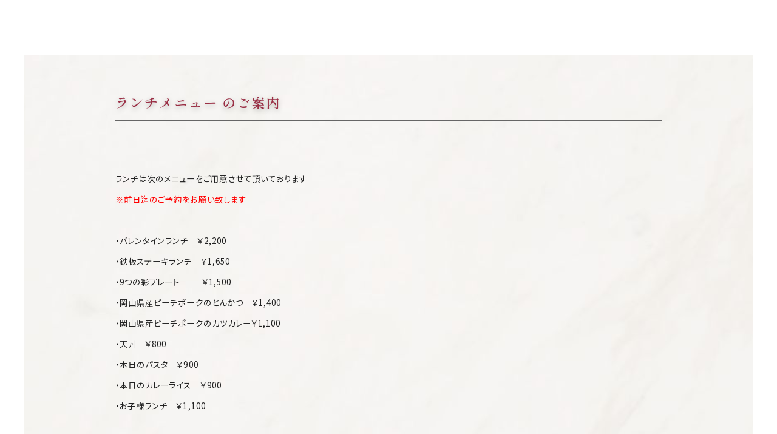

--- FILE ---
content_type: text/html
request_url: http://hotel-valentine.jp/p_lunch.php
body_size: 33515
content:
<!DOCTYPE html>
<html lang="ja" prefix="og: http://ogp.me/ns#">
<head prefix="og: http://ogp.me/ns# fb: http://ogp.me/ns/fb# website: http://ogp.me/ns/website#">
<meta charset="utf-8" />
<meta name="viewport" content="width=device-width,initial-scale=1.0" />
<meta name="format-detection" content="telephone=no,email=no,address=no">
<title>レストラン｜作東バレンタインホテル【公式サイト】</title>




    <!-- CSS -->
    <link rel="preconnect" href="https://fonts.googleapis.com">
    <link rel="preconnect" href="https://fonts.gstatic.com" crossorigin>
    <link href="https://fonts.googleapis.com/css2?family=Noto+Sans+JP:wght@400;500;700&display=swap" rel="stylesheet">
    <link href="https://fonts.googleapis.com/css2?family=Shippori+Mincho+B1:wght@400;500;600;700&display=swap" rel="stylesheet">
    <link href="https://fonts.googleapis.com/css2?family=Cormorant+Garamond:wght@400;500&display=swap" rel="stylesheet">

    <link rel="stylesheet" href="assets/css/bulma-pickup-light.css">
    <link rel="stylesheet" href="assets/css/aos.css">
    <link rel="stylesheet" href="assets/css/common.css">
    <link rel="stylesheet" href="assets/css/header.css">
    <link rel="stylesheet" href="assets/css/style.css">

    <link rel="stylesheet" href="assets/css/slick/slick.css">
    <link rel="stylesheet" href="assets/css/slick/slick-theme.css">

  <link href="assets/css/swiper.css" rel="stylesheet" />


</head>
<body id="TOP">
<div class="wrapper">

    <main>



        <section id="a2">
            <div class="outer-thin">
                <div class="wrap wrap-1200">
					
					
					
					

<!--▼▼既存ページ埋め込み時はここから以下をコピーして任意の場所に貼り付けてください（html部は自由に編集可。不要なものは削除可です）▼▼-->




<section id="postID_52" class="section-s bottom-none cat-0 clearfix" data-aos="fade-up">
 
<div class="gray-box">
<div class="menu-item">
<h3>ランチメニュー のご案内</h3>
<figure>　</figure>
<div style=""><font color="#222222"><span style="font-size: 13.3333px;">ランチは次のメニューをご用意させて頂いております</span></font></div><div style=""><span style="font-size: 13.3333px;"><font color="#ff0000">※前日迄のご予約をお願い致します</font></span></div><div style=""><font color="#222222"><span style="font-size: 13.3333px;"><br></span></font></div><div style=""><font color="#222222"><span style="font-size: 13.3333px;">・バレンタインランチ　￥2,200</span></font></div><div style=""><font color="#222222"><span style="font-size: 13.3333px;">・鉄板ステーキランチ　￥1,650</span></font></div><div style=""><font color="#222222"><span style="font-size: 13.3333px;">・9つの彩プレート　　&nbsp; ￥1,500</span></font></div><div style=""><font color="#222222"><span style="font-size: 13.3333px;">・岡山県産ピーチポークのとんかつ　￥1,400</span></font></div><div style=""><font color="#222222"><span style="font-size: 13.3333px;">・岡山県産ピーチポークのカツカレー￥1,100</span></font></div><div style=""><font color="#222222"><span style="font-size: 13.3333px;">・天丼　￥800</span></font></div><div style=""><font color="#222222"><span style="font-size: 13.3333px;">・本日のパスタ　￥900</span></font></div><div style=""><font color="#222222"><span style="font-size: 13.3333px;">・本日のカレーライス　￥900</span></font></div><div style=""><font color="#222222"><span style="font-size: 13.3333px;">・お子様ランチ　￥1,100</span></font></div><div style=""><font color="#222222"><span style="font-size: 13.3333px;"><br></span></font></div><div style=""><font color="#222222"><span style="font-size: 13.3333px;">ランチタイム&nbsp; 11：30～14：00</span></font></div><div style=""><font color="#222222"><span style="font-size: 13.3333px;"><br></span></font></div><div style=""><font color="#222222"><span style="font-size: 13.3333px;">　貸切日等ランチクローズの日がございますので出来ましたらお電話にてお問合せくださいませ。</span></font></div><div style=""><font color="#222222"><span style="font-size: 13.3333px;"><br></span></font></div><div style=""><font color="#222222"><span style="font-size: 13.3333px;">　10月のランチ貸切・クローズ日</span></font></div><div style=""><font color="#222222"><span style="font-size: 13.3333px;">　　10/2（木）10/6（月）10/8（水）10/16（木）10/18（土）</span></font></div><div style=""><font color="#222222"><span style="font-size: 13.3333px;">　　10/20（月）10/21（火）10/27（月）10/31（金）</span></font></div><div style=""><font color="#222222"><span style="font-size: 13.3333px;"><br></span></font></div><div style=""><font color="#222222"><span style="font-size: 13.3333px;">　※ご予約状況により変更させて頂く場合がございますのでご了承くださいませ。</span></font></div><div style="color: rgb(34, 34, 34); font-size: 10pt;"><br></div>	
<!--　サムネイルと本文表示（不要な場合削除OK）-->

<!--　/サムネイルと本文表示（不要な場合削除OK）-->
	
	
</div>
</div>
</section>



<section id="postID_51" class="section-s bottom-none cat-0 clearfix" data-aos="fade-up">
 
<div class="gray-box">
<div class="menu-item">
<h3>ランチメニュー「バレンタインランチ」 </h3>
<figure><img src="./p_lunch/upload/51-0s.jpg?69153f17a96ce" width="1200" class="thumbNail" id="thumb_51" /></figure>
<div style=""><font color="#222222"><span style="font-size: 13.3333px;">一番人気の定番ランチ！</span></font></div><div style=""><font color="#222222"><span style="font-size: 13.3333px;">内 容</span></font></div><div style=""><font color="#222222"><span style="font-size: 13.3333px;"> ・お造り</span></font></div><div style=""><font color="#222222"><span style="font-size: 13.3333px;"> ・揚げ物</span></font></div><div style=""><font color="#222222"><span style="font-size: 13.3333px;"> ・お肉料理</span></font></div><div style=""><font color="#222222"><span style="font-size: 13.3333px;"> ・焼き物</span></font></div><div style=""><font color="#222222"><span style="font-size: 13.3333px;"> ・茶碗蒸し</span></font></div><div style=""><font color="#222222"><span style="font-size: 13.3333px;"> ・お漬物</span></font></div><div style=""><font color="#222222"><span style="font-size: 13.3333px;"> ・汁物</span></font></div><div style=""><font color="#222222"><span style="font-size: 13.3333px;"> ・ご飯</span></font></div><div style=""><font color="#222222"><span style="font-size: 13.3333px;">・コーヒー or 紅茶 or ほうじ茶</span></font></div><div style=""><font color="#222222"><span style="font-size: 13.3333px;"><br></span></font></div><div style=""><font color="#222222"><span style="font-size: 13.3333px;">お一人様 ￥2,200（税込）</span></font></div><div style=""><font color="#222222"><span style="font-size: 13.3333px;"><br></span></font></div><div style=""><font color="#222222"><span style="font-size: 13.3333px;">※こちらは11:30～14:00までご利用頂けます。</span></font></div><div style=""><font color="#222222"><span style="font-size: 13.3333px;">※画像はイメージです</span></font></div><div style=""><font color="#222222"><span style="font-size: 13.3333px;"><br></span></font></div><div style="color: rgb(34, 34, 34); font-size: 10pt;"><br></div>	
<!--　サムネイルと本文表示（不要な場合削除OK）-->

<!--　/サムネイルと本文表示（不要な場合削除OK）-->
	
	
</div>
</div>
</section>



<section id="postID_50" class="section-s bottom-none cat-0 clearfix" data-aos="fade-up">
 
<div class="gray-box">
<div class="menu-item">
<h3>9つの彩プレート</h3>
<figure><img src="./p_lunch/upload/50-0s.jpg?69153f17a9755" width="1200" class="thumbNail" id="thumb_50" /></figure>
<font color="#222222"><span style="font-size: 10pt;">9つの彩プレート</span></font><div style="color: rgb(34, 34, 34); font-size: 10pt;"><br></div><div style="color: rgb(34, 34, 34); font-size: 10pt;">・旬のお惣菜</div><div style="color: rgb(34, 34, 34); font-size: 10pt;">・ご飯</div><div style="color: rgb(34, 34, 34); font-size: 10pt;">・香の物</div><div style="color: rgb(34, 34, 34); font-size: 10pt;">・汁物</div><div style=""><div style=""><font color="#222222"><span style="font-size: 13.3333px;">・コーヒー or 紅茶 or ほうじ茶</span></font></div><div style=""><font color="#222222"><span style="font-size: 13.3333px;"><br></span></font></div><div style=""><font color="#222222"><span style="font-size: 13.3333px;">お一人様 ￥1,500（税込）</span></font></div><div style=""><font color="#222222"><span style="font-size: 13.3333px;"><br></span></font></div><div style=""><font color="#222222"><span style="font-size: 13.3333px;">※こちらは11:30～14:00までご利用頂けます。</span></font></div><div style=""><font color="#222222"><span style="font-size: 13.3333px;">※画像はイメージです</span></font></div></div><div style="color: rgb(34, 34, 34); font-size: 10pt;"><br></div>	
<!--　サムネイルと本文表示（不要な場合削除OK）-->

<!--　/サムネイルと本文表示（不要な場合削除OK）-->
	
	
</div>
</div>
</section>



<section id="postID_49" class="section-s bottom-none cat-0 clearfix" data-aos="fade-up">
 
<div class="gray-box">
<div class="menu-item">
<h3>鉄板ステーキランチ</h3>
<figure><img src="./p_lunch/upload/49-0s.jpg?69153f17a9800" width="1200" class="thumbNail" id="thumb_49" /></figure>
<font color="#222222"><span style="font-size: 13.3333px;">鉄板ステーキランチ</span></font><div><font color="#222222"><span style="font-size: 13.3333px;"><br></span></font></div><div><font color="#222222"><span style="font-size: 13.3333px;">　・ステーキ</span></font></div><div><font color="#222222"><span style="font-size: 13.3333px;">　・サラダ</span></font></div><div><font color="#222222"><span style="font-size: 13.3333px;">　・ご飯</span></font></div><div><font color="#222222"><span style="font-size: 13.3333px;">　・汁物</span></font></div><div><font color="#222222"><span style="font-size: 13.3333px;">　・香の物</span></font></div><div><span style="font-family: inherit; font-size: 13.3333px; font-style: inherit; color: rgb(34, 34, 34); letter-spacing: 1.05px;">　・コーヒー or 紅茶 or ほうじ茶</span></div><div><div style="margin: 0px; padding: 0px; border: 0px; outline: 0px; font-family: &quot;Noto Sans JP&quot;, sans-serif; vertical-align: baseline; list-style: none; color: rgb(39, 37, 35); font-size: 15px; letter-spacing: 1.05px;"><font color="#222222" style="margin: 0px; padding: 0px; border: 0px; outline: 0px; font-style: inherit; font-family: inherit; vertical-align: baseline; list-style: none;"><span style="margin: 0px; padding: 0px; border: 0px; outline: 0px; font-style: inherit; font-family: inherit; vertical-align: baseline; list-style: none; font-size: 13.3333px;"><br></span></font></div><div style="margin: 0px; padding: 0px; border: 0px; outline: 0px; font-family: &quot;Noto Sans JP&quot;, sans-serif; vertical-align: baseline; list-style: none; color: rgb(39, 37, 35); font-size: 15px; letter-spacing: 1.05px;"><font color="#222222" style="margin: 0px; padding: 0px; border: 0px; outline: 0px; font-style: inherit; font-family: inherit; vertical-align: baseline; list-style: none;"><span style="margin: 0px; padding: 0px; border: 0px; outline: 0px; font-style: inherit; font-family: inherit; vertical-align: baseline; list-style: none; font-size: 13.3333px;">お一人様 ￥1,650（税込）</span></font></div><div style="margin: 0px; padding: 0px; border: 0px; outline: 0px; font-family: &quot;Noto Sans JP&quot;, sans-serif; vertical-align: baseline; list-style: none; color: rgb(39, 37, 35); font-size: 15px; letter-spacing: 1.05px;"><font color="#222222" style="margin: 0px; padding: 0px; border: 0px; outline: 0px; font-style: inherit; font-family: inherit; vertical-align: baseline; list-style: none;"><span style="margin: 0px; padding: 0px; border: 0px; outline: 0px; font-style: inherit; font-family: inherit; vertical-align: baseline; list-style: none; font-size: 13.3333px;"><br></span></font></div><div style="margin: 0px; padding: 0px; border: 0px; outline: 0px; font-family: &quot;Noto Sans JP&quot;, sans-serif; vertical-align: baseline; list-style: none; color: rgb(39, 37, 35); font-size: 15px; letter-spacing: 1.05px;"><font color="#222222" style="margin: 0px; padding: 0px; border: 0px; outline: 0px; font-style: inherit; font-family: inherit; vertical-align: baseline; list-style: none;"><span style="margin: 0px; padding: 0px; border: 0px; outline: 0px; font-style: inherit; font-family: inherit; vertical-align: baseline; list-style: none; font-size: 13.3333px;">※こちらは11:30～14:00までご利用頂けます。</span></font></div><div style="margin: 0px; padding: 0px; border: 0px; outline: 0px; font-family: &quot;Noto Sans JP&quot;, sans-serif; vertical-align: baseline; list-style: none; color: rgb(39, 37, 35); font-size: 15px; letter-spacing: 1.05px;"><font color="#222222" style="margin: 0px; padding: 0px; border: 0px; outline: 0px; font-style: inherit; font-family: inherit; vertical-align: baseline; list-style: none;"><span style="margin: 0px; padding: 0px; border: 0px; outline: 0px; font-style: inherit; font-family: inherit; vertical-align: baseline; list-style: none; font-size: 13.3333px;">※画像はイメージです</span></font></div></div>	
<!--　サムネイルと本文表示（不要な場合削除OK）-->

<!--　/サムネイルと本文表示（不要な場合削除OK）-->
	
	
</div>
</div>
</section>



<section id="postID_48" class="section-s bottom-none cat-0 clearfix" data-aos="fade-up">
 
<div class="gray-box">
<div class="menu-item">
<h3>岡山県産ピーチポークのとんかつ</h3>
<figure><img src="./p_lunch/upload/48-0s.jpg?69153f17a9887" width="1200" class="thumbNail" id="thumb_48" /></figure>
<font color="#222222"><span style="font-size: 13.3333px;">岡山県産ピーチポークのとんかつ</span></font><div><font color="#222222"><span style="font-size: 13.3333px;"><br></span></font></div><div><font color="#222222"><span style="font-size: 13.3333px;">　・とんかつ　2種のソース</span></font></div><div><font color="#222222"><span style="font-size: 13.3333px;">　・ご飯</span></font></div><div><font color="#222222"><span style="font-size: 13.3333px;">　・香の物</span></font></div><div><font color="#222222"><span style="font-size: 13.3333px;">　・汁物</span></font></div><div><div style="margin: 0px; padding: 0px; border: 0px; outline: 0px; font-family: &quot;Noto Sans JP&quot;, sans-serif; vertical-align: baseline; list-style: none; color: rgb(39, 37, 35); font-size: 15px; letter-spacing: 1.05px;"><font color="#222222" style="margin: 0px; padding: 0px; border: 0px; outline: 0px; font-style: inherit; font-family: inherit; vertical-align: baseline; list-style: none;"><span style="margin: 0px; padding: 0px; border: 0px; outline: 0px; font-style: inherit; font-family: inherit; vertical-align: baseline; list-style: none; font-size: 13.3333px;">　・コーヒー or 紅茶 or ほうじ茶</span></font></div><div style="margin: 0px; padding: 0px; border: 0px; outline: 0px; font-family: &quot;Noto Sans JP&quot;, sans-serif; vertical-align: baseline; list-style: none; color: rgb(39, 37, 35); font-size: 15px; letter-spacing: 1.05px;"><font color="#222222" style="margin: 0px; padding: 0px; border: 0px; outline: 0px; font-style: inherit; font-family: inherit; vertical-align: baseline; list-style: none;"><span style="margin: 0px; padding: 0px; border: 0px; outline: 0px; font-style: inherit; font-family: inherit; vertical-align: baseline; list-style: none; font-size: 13.3333px;"><br></span></font></div><div style="margin: 0px; padding: 0px; border: 0px; outline: 0px; font-family: &quot;Noto Sans JP&quot;, sans-serif; vertical-align: baseline; list-style: none; color: rgb(39, 37, 35); font-size: 15px; letter-spacing: 1.05px;"><font color="#222222" style="margin: 0px; padding: 0px; border: 0px; outline: 0px; font-style: inherit; font-family: inherit; vertical-align: baseline; list-style: none;"><span style="margin: 0px; padding: 0px; border: 0px; outline: 0px; font-style: inherit; font-family: inherit; vertical-align: baseline; list-style: none; font-size: 13.3333px;">お一人様 ￥1,400（税込）</span></font></div><div style="margin: 0px; padding: 0px; border: 0px; outline: 0px; font-family: &quot;Noto Sans JP&quot;, sans-serif; vertical-align: baseline; list-style: none; color: rgb(39, 37, 35); font-size: 15px; letter-spacing: 1.05px;"><font color="#222222" style="margin: 0px; padding: 0px; border: 0px; outline: 0px; font-style: inherit; font-family: inherit; vertical-align: baseline; list-style: none;"><span style="margin: 0px; padding: 0px; border: 0px; outline: 0px; font-style: inherit; font-family: inherit; vertical-align: baseline; list-style: none; font-size: 13.3333px;"><br></span></font></div><div style="margin: 0px; padding: 0px; border: 0px; outline: 0px; font-family: &quot;Noto Sans JP&quot;, sans-serif; vertical-align: baseline; list-style: none; color: rgb(39, 37, 35); font-size: 15px; letter-spacing: 1.05px;"><font color="#222222" style="margin: 0px; padding: 0px; border: 0px; outline: 0px; font-style: inherit; font-family: inherit; vertical-align: baseline; list-style: none;"><span style="margin: 0px; padding: 0px; border: 0px; outline: 0px; font-style: inherit; font-family: inherit; vertical-align: baseline; list-style: none; font-size: 13.3333px;">※こちらは11:30～14:00までご利用頂けます。</span></font></div><div style="margin: 0px; padding: 0px; border: 0px; outline: 0px; font-family: &quot;Noto Sans JP&quot;, sans-serif; vertical-align: baseline; list-style: none; color: rgb(39, 37, 35); font-size: 15px; letter-spacing: 1.05px;"><font color="#222222" style="margin: 0px; padding: 0px; border: 0px; outline: 0px; font-style: inherit; font-family: inherit; vertical-align: baseline; list-style: none;"><span style="margin: 0px; padding: 0px; border: 0px; outline: 0px; font-style: inherit; font-family: inherit; vertical-align: baseline; list-style: none; font-size: 13.3333px;">※画像はイメージです</span></font></div></div><div><font color="#222222" style="margin: 0px; padding: 0px; border: 0px; outline: 0px; font-style: inherit; font-family: inherit; vertical-align: baseline; list-style: none;"><span style="margin: 0px; padding: 0px; border: 0px; outline: 0px; font-style: inherit; font-family: inherit; vertical-align: baseline; list-style: none; font-size: 13.3333px;"><br></span></font></div>	
<!--　サムネイルと本文表示（不要な場合削除OK）-->

<!--　/サムネイルと本文表示（不要な場合削除OK）-->
	
	
</div>
</div>
</section>



<section id="postID_47" class="section-s bottom-none cat-0 clearfix" data-aos="fade-up">
 
<div class="gray-box">
<div class="menu-item">
<h3>岡山県産ピーチポークのカツカレー</h3>
<figure><img src="./p_lunch/upload/47-0s.jpg?69153f17a9916" width="1200" class="thumbNail" id="thumb_47" /></figure>
<font color="#222222"><span style="font-size: 13.3333px;">岡山県産ピーチポークのカツカレー</span></font><div><font color="#222222"><span style="font-size: 13.3333px;"><br></span></font></div><div><font color="#222222"><span style="font-size: 13.3333px;">・カツカレー</span></font></div><div><font color="#222222"><span style="font-size: 13.3333px;">・サラダ</span></font></div><div><div style="margin: 0px; padding: 0px; border: 0px; outline: 0px; font-family: &quot;Noto Sans JP&quot;, sans-serif; vertical-align: baseline; list-style: none; color: rgb(39, 37, 35); font-size: 15px; letter-spacing: 1.05px;"><font color="#222222" style="margin: 0px; padding: 0px; border: 0px; outline: 0px; font-style: inherit; font-family: inherit; vertical-align: baseline; list-style: none;"><span style="margin: 0px; padding: 0px; border: 0px; outline: 0px; font-style: inherit; font-family: inherit; vertical-align: baseline; list-style: none; font-size: 13.3333px;">・コーヒー or 紅茶 or ほうじ茶</span></font></div><div style="margin: 0px; padding: 0px; border: 0px; outline: 0px; font-family: &quot;Noto Sans JP&quot;, sans-serif; vertical-align: baseline; list-style: none; color: rgb(39, 37, 35); font-size: 15px; letter-spacing: 1.05px;"><font color="#222222" style="margin: 0px; padding: 0px; border: 0px; outline: 0px; font-style: inherit; font-family: inherit; vertical-align: baseline; list-style: none;"><span style="margin: 0px; padding: 0px; border: 0px; outline: 0px; font-style: inherit; font-family: inherit; vertical-align: baseline; list-style: none; font-size: 13.3333px;"><br></span></font></div><div style="margin: 0px; padding: 0px; border: 0px; outline: 0px; font-family: &quot;Noto Sans JP&quot;, sans-serif; vertical-align: baseline; list-style: none; color: rgb(39, 37, 35); font-size: 15px; letter-spacing: 1.05px;"><font color="#222222" style="margin: 0px; padding: 0px; border: 0px; outline: 0px; font-style: inherit; font-family: inherit; vertical-align: baseline; list-style: none;"><span style="margin: 0px; padding: 0px; border: 0px; outline: 0px; font-style: inherit; font-family: inherit; vertical-align: baseline; list-style: none; font-size: 13.3333px;">お一人様 ￥1,100（税込）</span></font></div><div style="margin: 0px; padding: 0px; border: 0px; outline: 0px; font-family: &quot;Noto Sans JP&quot;, sans-serif; vertical-align: baseline; list-style: none; color: rgb(39, 37, 35); font-size: 15px; letter-spacing: 1.05px;"><font color="#222222" style="margin: 0px; padding: 0px; border: 0px; outline: 0px; font-style: inherit; font-family: inherit; vertical-align: baseline; list-style: none;"><span style="margin: 0px; padding: 0px; border: 0px; outline: 0px; font-style: inherit; font-family: inherit; vertical-align: baseline; list-style: none; font-size: 13.3333px;"><br></span></font></div><div style="margin: 0px; padding: 0px; border: 0px; outline: 0px; font-family: &quot;Noto Sans JP&quot;, sans-serif; vertical-align: baseline; list-style: none; color: rgb(39, 37, 35); font-size: 15px; letter-spacing: 1.05px;"><font color="#222222" style="margin: 0px; padding: 0px; border: 0px; outline: 0px; font-style: inherit; font-family: inherit; vertical-align: baseline; list-style: none;"><span style="margin: 0px; padding: 0px; border: 0px; outline: 0px; font-style: inherit; font-family: inherit; vertical-align: baseline; list-style: none; font-size: 13.3333px;">※こちらは11:30～14:00までご利用頂けます。</span></font></div><div style="margin: 0px; padding: 0px; border: 0px; outline: 0px; font-family: &quot;Noto Sans JP&quot;, sans-serif; vertical-align: baseline; list-style: none; color: rgb(39, 37, 35); font-size: 15px; letter-spacing: 1.05px;"><font color="#222222" style="margin: 0px; padding: 0px; border: 0px; outline: 0px; font-style: inherit; font-family: inherit; vertical-align: baseline; list-style: none;"><span style="margin: 0px; padding: 0px; border: 0px; outline: 0px; font-style: inherit; font-family: inherit; vertical-align: baseline; list-style: none; font-size: 13.3333px;">※画像はイメージです</span></font></div></div><div><font color="#222222" style="margin: 0px; padding: 0px; border: 0px; outline: 0px; font-style: inherit; font-family: inherit; vertical-align: baseline; list-style: none;"><span style="margin: 0px; padding: 0px; border: 0px; outline: 0px; font-style: inherit; font-family: inherit; vertical-align: baseline; list-style: none; font-size: 13.3333px;"><br></span></font></div>	
<!--　サムネイルと本文表示（不要な場合削除OK）-->

<!--　/サムネイルと本文表示（不要な場合削除OK）-->
	
	
</div>
</div>
</section>



<section id="postID_46" class="section-s bottom-none cat-0 clearfix" data-aos="fade-up">
 
<div class="gray-box">
<div class="menu-item">
<h3>天丼</h3>
<figure><img src="./p_lunch/upload/46-0s.jpg?69153f17a99a0" width="1200" class="thumbNail" id="thumb_46" /></figure>
<div style="margin: 0px; padding: 0px; border: 0px; outline: 0px; font-family: "Noto Sans JP", sans-serif; vertical-align: baseline; list-style: none; color: rgb(39, 37, 35); font-size: 15px; letter-spacing: 1.05px;"><font color="#222222" style="margin: 0px; padding: 0px; border: 0px; outline: 0px; font-style: inherit; font-family: inherit; vertical-align: baseline; list-style: none;"><span style="margin: 0px; padding: 0px; border: 0px; outline: 0px; font-style: inherit; font-family: inherit; vertical-align: baseline; list-style: none; font-size: 13.3333px;">天丼</span></font></div><div style="margin: 0px; padding: 0px; border: 0px; outline: 0px; font-family: "Noto Sans JP", sans-serif; vertical-align: baseline; list-style: none; color: rgb(39, 37, 35); font-size: 15px; letter-spacing: 1.05px;"><font color="#222222" style="margin: 0px; padding: 0px; border: 0px; outline: 0px; font-style: inherit; font-family: inherit; vertical-align: baseline; list-style: none;"><span style="margin: 0px; padding: 0px; border: 0px; outline: 0px; font-style: inherit; font-family: inherit; vertical-align: baseline; list-style: none; font-size: 13.3333px;"><br></span></font></div><div style="margin: 0px; padding: 0px; border: 0px; outline: 0px; font-family: "Noto Sans JP", sans-serif; vertical-align: baseline; list-style: none; color: rgb(39, 37, 35); font-size: 15px; letter-spacing: 1.05px;"><font color="#222222" style="margin: 0px; padding: 0px; border: 0px; outline: 0px; font-style: inherit; font-family: inherit; vertical-align: baseline; list-style: none;"><span style="margin: 0px; padding: 0px; border: 0px; outline: 0px; font-style: inherit; font-family: inherit; vertical-align: baseline; list-style: none; font-size: 13.3333px;">・天丼</span></font></div><div style="margin: 0px; padding: 0px; border: 0px; outline: 0px; font-family: "Noto Sans JP", sans-serif; vertical-align: baseline; list-style: none; color: rgb(39, 37, 35); font-size: 15px; letter-spacing: 1.05px;"><font color="#222222" style="margin: 0px; padding: 0px; border: 0px; outline: 0px; font-style: inherit; font-family: inherit; vertical-align: baseline; list-style: none;"><span style="margin: 0px; padding: 0px; border: 0px; outline: 0px; font-style: inherit; font-family: inherit; vertical-align: baseline; list-style: none; font-size: 13.3333px;">・汁物</span></font></div><div style="margin: 0px; padding: 0px; border: 0px; outline: 0px; font-family: "Noto Sans JP", sans-serif; vertical-align: baseline; list-style: none; color: rgb(39, 37, 35); font-size: 15px; letter-spacing: 1.05px;"><font color="#222222" style="margin: 0px; padding: 0px; border: 0px; outline: 0px; font-style: inherit; font-family: inherit; vertical-align: baseline; list-style: none;"><span style="margin: 0px; padding: 0px; border: 0px; outline: 0px; font-style: inherit; font-family: inherit; vertical-align: baseline; list-style: none; font-size: 13.3333px;">・香の物</span></font></div><div style="margin: 0px; padding: 0px; border: 0px; outline: 0px; font-family: "Noto Sans JP", sans-serif; vertical-align: baseline; list-style: none; color: rgb(39, 37, 35); font-size: 15px; letter-spacing: 1.05px;"><font color="#222222" style="margin: 0px; padding: 0px; border: 0px; outline: 0px; font-style: inherit; font-family: inherit; vertical-align: baseline; list-style: none;"><span style="margin: 0px; padding: 0px; border: 0px; outline: 0px; font-style: inherit; font-family: inherit; vertical-align: baseline; list-style: none; font-size: 13.3333px;">・コーヒー or 紅茶 or ほうじ茶</span></font></div><div style="margin: 0px; padding: 0px; border: 0px; outline: 0px; font-family: "Noto Sans JP", sans-serif; vertical-align: baseline; list-style: none; color: rgb(39, 37, 35); font-size: 15px; letter-spacing: 1.05px;"><font color="#222222" style="margin: 0px; padding: 0px; border: 0px; outline: 0px; font-style: inherit; font-family: inherit; vertical-align: baseline; list-style: none;"><span style="margin: 0px; padding: 0px; border: 0px; outline: 0px; font-style: inherit; font-family: inherit; vertical-align: baseline; list-style: none; font-size: 13.3333px;"><br></span></font></div><div style="margin: 0px; padding: 0px; border: 0px; outline: 0px; font-family: "Noto Sans JP", sans-serif; vertical-align: baseline; list-style: none; color: rgb(39, 37, 35); font-size: 15px; letter-spacing: 1.05px;"><font color="#222222" style="margin: 0px; padding: 0px; border: 0px; outline: 0px; font-style: inherit; font-family: inherit; vertical-align: baseline; list-style: none;"><span style="margin: 0px; padding: 0px; border: 0px; outline: 0px; font-style: inherit; font-family: inherit; vertical-align: baseline; list-style: none; font-size: 13.3333px;">お一人様 ￥800（税込）</span></font></div><div style="margin: 0px; padding: 0px; border: 0px; outline: 0px; font-family: "Noto Sans JP", sans-serif; vertical-align: baseline; list-style: none; color: rgb(39, 37, 35); font-size: 15px; letter-spacing: 1.05px;"><font color="#222222" style="margin: 0px; padding: 0px; border: 0px; outline: 0px; font-style: inherit; font-family: inherit; vertical-align: baseline; list-style: none;"><span style="margin: 0px; padding: 0px; border: 0px; outline: 0px; font-style: inherit; font-family: inherit; vertical-align: baseline; list-style: none; font-size: 13.3333px;"><br></span></font></div><div style="margin: 0px; padding: 0px; border: 0px; outline: 0px; font-family: "Noto Sans JP", sans-serif; vertical-align: baseline; list-style: none; color: rgb(39, 37, 35); font-size: 15px; letter-spacing: 1.05px;"><font color="#222222" style="margin: 0px; padding: 0px; border: 0px; outline: 0px; font-style: inherit; font-family: inherit; vertical-align: baseline; list-style: none;"><span style="margin: 0px; padding: 0px; border: 0px; outline: 0px; font-style: inherit; font-family: inherit; vertical-align: baseline; list-style: none; font-size: 13.3333px;">※こちらは11:30～14:00までご利用頂けます。</span></font></div><div style="margin: 0px; padding: 0px; border: 0px; outline: 0px; font-family: "Noto Sans JP", sans-serif; vertical-align: baseline; list-style: none; color: rgb(39, 37, 35); font-size: 15px; letter-spacing: 1.05px;"><font color="#222222" style="margin: 0px; padding: 0px; border: 0px; outline: 0px; font-style: inherit; font-family: inherit; vertical-align: baseline; list-style: none;"><span style="margin: 0px; padding: 0px; border: 0px; outline: 0px; font-style: inherit; font-family: inherit; vertical-align: baseline; list-style: none; font-size: 13.3333px;">※画像はイメージです</span></font></div>	
<!--　サムネイルと本文表示（不要な場合削除OK）-->

<!--　/サムネイルと本文表示（不要な場合削除OK）-->
	
	
</div>
</div>
</section>





<p class="kanri"><a href="p_lunch/admin/" target="_blank">管理ページ</a></p>
<a style="display:block;text-align:center;margin:15px 0;font-size:11px;color:#aaa;text-decoration:none" href="http://www.php-factory.net/" target="_blank">- Powered by PHP工房 -</a>
<!--▲▲既存ページ埋め込み時　コピーここまで▲▲-->	
					
					
					
					
					
					
					
					
					
					
					
					
					
                    
                    
                </div>
            </div>
        </section>

     

        

        














        

    </main>

    

</div>




    <!-- JS -->
    <script type="text/javascript" src="assets/js/jquery-3.6.1.min.js"></script>
    <script type="text/javascript" src="assets/js/common.js"></script>

    <script type="text/javascript" src="assets/js/aos.js"></script>
    <script>AOS.init({ duration:800, once:true, delay:100, });</script>




    <script src="assets/js/slick/slick.1.8.1.min.js"></script>
    <script type="text/javascript">
        $(function() { $(".slickslider").slick({ arrows: true, dots: true, autoplay: true, autoplaySpeed: 3500, speed: 1000, fade: true, pauseOnFocus: false, pauseOnHover: false, pauseOnDotsHover: false, });});
        $(function() { $(".slickslider-s").slick({ arrows: false, dots: false, autoplay: true, autoplaySpeed: 3500, speed: 1000, fade: true, pauseOnFocus: false, pauseOnHover: false, pauseOnDotsHover: false, });});
    </script>

  <script type="text/javascript" src="assets/js/swiper.jquery.min.js"></script> 
    <script>
    var mySwiper = new Swiper('.swiper-container', {
        pagination: '.swiper-pagination',
        paginationClickable: true,
        nextButton: '.swiper-button-next',
        prevButton: '.swiper-button-prev',
		loop: true,
		observer: true,
		observeParents: true,
		autoplay:5000,
		grabCursor:true,
		speed:1000,
    });
</script>

	
<script type="text/javascript">
$(function(){
var timer = false;
var prewidth = $(window).width();
$(window).resize(function() {
if (timer !== false) {
clearTimeout(timer);
}
timer = setTimeout(function() {
var nowWidth = $(window).width();
if(prewidth !== nowWidth){
// リロード
location.reload();
}
prewidth = nowWidth;
}, 200);
});
});
	</script>
</body>
</html>

--- FILE ---
content_type: text/css
request_url: http://hotel-valentine.jp/assets/css/bulma-pickup-light.css
body_size: 72440
content:
@charset "utf-8";

/*==========================================
	2021-04-21
==========================================*/

/*==========================================
	BULMA image css
    max-width: 767px
    max-width: 1024px
==========================================*/

.image { display: block; position: relative;}
.image img { display: block; height: auto; width: 100%;}
.image img.is-rounded { border-radius: 290486px;}
.image.is-16by9 img,
.image.is-1by1 img,
.image.is-2by1 img,
.image.is-3by2 img,
.image.is-4by3 img,
.image.is-5by3 img,
.image.is-square img,
.image.is-12by7 img { bottom: 0; left: 0; position: absolute; right: 0; top: 0; height: 100%; width: 100%; }

.image.is-square img,
.image.is-square .has-ratio, .image.is-1by1 img,
.image.is-1by1 .has-ratio, .image.is-5by4 img,
.image.is-5by4 .has-ratio, .image.is-4by3 img,
.image.is-4by3 .has-ratio, .image.is-3by2 img,
.image.is-3by2 .has-ratio, .image.is-5by3 img,
.image.is-5by3 .has-ratio, .image.is-16by9 img,
.image.is-16by9 .has-ratio, .image.is-2by1 img,
.image.is-2by1 .has-ratio, .image.is-3by1 img,
.image.is-3by1 .has-ratio, .image.is-4by5 img,
.image.is-4by5 .has-ratio, .image.is-3by4 img,
.image.is-3by4 .has-ratio, .image.is-2by3 img,
.image.is-2by3 .has-ratio, .image.is-3by5 img,
.image.is-3by5 .has-ratio, .image.is-9by16 img,
.image.is-9by16 .has-ratio, .image.is-1by2 img,
.image.is-1by2 .has-ratio, .image.is-1by3 img,
.image.is-1by3 .has-ratio {
  height: 100%;
  width: 100%;
}

.image.is-12by7 { padding-top: 58.333333%; }
.image.is-square, .image.is-1by1 { padding-top: 100%;}
.image.is-5by4 { padding-top: 80%;}
.image.is-4by3 { padding-top: 75%;}
.image.is-3by2 { padding-top: 66.6666%;}
.image.is-5by3 { padding-top: 60%;}
.image.is-16by9 { padding-top: 56.25%;}
.image.is-2by1 { padding-top: 50%;}
.image.is-3by1 { padding-top: 33.3333%;}
.image.is-4by5 { padding-top: 125%;}
.image.is-3by4 { padding-top: 133.3333%;}
.image.is-2by3 { padding-top: 150%;}
.image.is-3by5 { padding-top: 166.6666%;}
.image.is-9by16 { padding-top: 177.7777%;}
.image.is-1by2 { padding-top: 200%;}
.image.is-1by3 { padding-top: 300%;}
.image.is-16x16 { height: 16px; width: 16px;}
.image.is-24x24 { height: 24px; width: 24px;}
.image.is-32x32 { height: 32px; width: 32px;}
.image.is-48x48 { height: 48px; width: 48px;}
.image.is-64x64 { height: 64px; width: 64px;}
.image.is-96x96 { height: 96px; width: 96px;}
.image.is-128x128 { height: 128px; width: 128px;}

/*==========================================
	BULMA column css
==========================================*/

.column {
  display: block;
  flex-basis: 0;
  flex-grow: 1;
  flex-shrink: 1;
  padding: 0.75rem;
  box-sizing: border-box;
}

.columns.is-mobile > .column.is-1 { flex: none; width: 8.33333%;}
.columns.is-mobile > .column.is-2 { flex: none; width: 16.66667%;}
.columns.is-mobile > .column.is-3 { flex: none; width: 25%;}
.columns.is-mobile > .column.is-4 { flex: none; width: 33.33333%;}
.columns.is-mobile > .column.is-5 { flex: none; width: 41.66667%;}
.columns.is-mobile > .column.is-6 { flex: none; width: 50%;}
.columns.is-mobile > .column.is-7 { flex: none; width: 58.33333%;}
.columns.is-mobile > .column.is-8 { flex: none; width: 66.66667%;}
.columns.is-mobile > .column.is-9 { flex: none; width: 75%;}
.columns.is-mobile > .column.is-10 { flex: none; width: 83.33333%;}
.columns.is-mobile > .column.is-11 { flex: none; width: 91.66667%;}
.columns.is-mobile > .column.is-12 { flex: none; width: 100%;}

/*==========================================
	オリジナル グリッド
==========================================*/

.columns.is-mobile > .column.is-10p { flex: none; width: 10%;}
.columns.is-mobile > .column.is-20p { flex: none; width: 20%;}
.columns.is-mobile > .column.is-30p { flex: none; width: 30%;}
.columns.is-mobile > .column.is-35p { flex: none; width: 35%;}
.columns.is-mobile > .column.is-40p { flex: none; width: 40%;}
.columns.is-mobile > .column.is-45p { flex: none; width: 45%;}
.columns.is-mobile > .column.is-50p { flex: none; width: 50%;}
.columns.is-mobile > .column.is-55p { flex: none; width: 55%;}
.columns.is-mobile > .column.is-60p { flex: none; width: 60%;}
.columns.is-mobile > .column.is-65p { flex: none; width: 65%;}
.columns.is-mobile > .column.is-70p { flex: none; width: 70%;}
.columns.is-mobile > .column.is-80p { flex: none; width: 80%;}
.columns.is-mobile > .column.is-90p { flex: none; width: 90%;}


/* ********* max768 → max767に変更 ********* */

@media screen and (max-width: 767px) {
  .column.is-1-mobile { flex: none; width: 8.33333%;}
  .column.is-1h-mobile { flex: none; width: 12.49999%;}
  .column.is-2-mobile { flex: none; width: 16.66667%;}
  .column.is-3-mobile { flex: none; width: 25%;}
  .column.is-4-mobile { flex: none; width: 33.33333%;}
  .column.is-5-mobile { flex: none; width: 41.66667%;}
  .column.is-6-mobile { flex: none; width: 50%;}
  .column.is-7-mobile { flex: none; width: 58.33333%;}
  .column.is-8-mobile { flex: none; width: 66.66667%;}
  .column.is-9-mobile { flex: none; width: 75%;}
  .column.is-10-mobile { flex: none; width: 83.33333%;}
  .column.is-10h-mobile { flex: none; width: 87.49999%;}
  .column.is-11-mobile { flex: none; width: 91.66667%;}
  .column.is-12-mobile { flex: none; width: 100%; }
  
        .column.is-10p-mobile { flex: none; width: 10%;}
        .column.is-20p-mobile { flex: none; width: 20%;}
        .column.is-30p-mobile { flex: none; width: 30%;}
        .column.is-40p-mobile { flex: none; width: 40%;}
        .column.is-45p-mobile { flex: none; width: 45%;}
        .column.is-50p-mobile { flex: none; width: 50%;}
        .column.is-55p-mobile { flex: none; width: 55%;}
        .column.is-60p-mobile { flex: none; width: 60%;}
        .column.is-70p-mobile { flex: none; width: 70%;}
        .column.is-80p-mobile { flex: none; width: 80%;}
        .column.is-90p-mobile { flex: none; width: 90%;}
}

@media screen and (min-width: 768px), print {
  .column.is-1, .column.is-1-tablet { flex: none; width: 8.33333%;}
  .column.is-1h, .column.is-1h-tablet { flex: none; width: 12.49999%;}
  .column.is-2, .column.is-2-tablet { flex: none; width: 16.66667%;}
  .column.is-3, .column.is-3-tablet { flex: none; width: 25%;}
  .column.is-4, .column.is-4-tablet { flex: none; width: 33.33333%;}
  .column.is-5, .column.is-5-tablet { flex: none;width: 41.66667%; }
  .column.is-6, .column.is-6-tablet { flex: none; width: 50%;}
  .column.is-7, .column.is-7-tablet { flex: none; width: 58.33333%;}
  .column.is-8, .column.is-8-tablet { flex: none; width: 66.66667%;}
  .column.is-9, .column.is-9-tablet { flex: none; width: 75%;}
  .column.is-10, .column.is-10-tablet { flex: none; width: 83.33333%;}
  .column.is-10h, .column.is-10h-tablet { flex: none; width: 87.49999%;}
  .column.is-11, .column.is-11-tablet { flex: none; width: 91.66667%;}
  .column.is-12, .column.is-12-tablet { flex: none; width: 100%;}
  
        .column.is-10p-tablet { flex: none; width: 10%;}
        .column.is-20p-tablet { flex: none; width: 20%;}
        .column.is-25p-tablet { flex: none; width: 25%;}
        .column.is-30p-tablet { flex: none; width: 30%;}
        .column.is-35p-tablet { flex: none; width: 35%;}
        .column.is-40p-tablet { flex: none; width: 40%;}
        .column.is-45p-tablet { flex: none; width: 45%;}
        .column.is-50p-tablet { flex: none; width: 50%;}
        .column.is-55p-tablet { flex: none; width: 55%;}
        .column.is-60p-tablet { flex: none; width: 60%;}
        .column.is-65p-tablet { flex: none; width: 65%;}
        .column.is-70p-tablet { flex: none; width: 70%;}
        .column.is-80p-tablet { flex: none; width: 80%;}
        .column.is-90p-tablet { flex: none; width: 90%;}

        .column.is--150px-tablet { flex: none; width: calc(100% - 150px); width: -webkit-calc(100% - 150px);}
        .column.is-150px-tablet { flex: none; width: 300px;}
        .column.is--300px-tablet { flex: none; width: calc(100% - 150px); width: -webkit-calc(100% - 150px);}
        .column.is-300px-tablet { flex: none; width: 300px;}

}

@media screen and (min-width: 1025px) {
  .column.is-1-desktop { flex: none; width: 8.33333%; }
  .column.is-1h-desktop { flex: none; width: 12.49999%;}
  .column.is-2-desktop { flex: none; width: 16.66667%; }
  .column.is-3-desktop { flex: none; width: 25%; }
  .column.is-4-desktop { flex: none; width: 33.33333%; }
  .column.is-5-desktop { flex: none; width: 41.66667%; }
  .column.is-6-desktop { flex: none; width: 50%; }
  .column.is-7-desktop { flex: none; width: 58.33333%; }
  .column.is-8-desktop { flex: none; width: 66.66667%; }
  .column.is-9-desktop { flex: none; width: 75%; }
  .column.is-10-desktop { flex: none; width: 83.33333%; }
  .column.is-10h-desktop { flex: none; width: 87.49999%;}
  .column.is-11-desktop { flex: none; width: 91.66667%; }
  .column.is-12-desktop { flex: none; width: 100%; }
  
        .column.is-10p-desktop { flex: none; width: 10%;}
        .column.is-15p-desktop { flex: none; width: 15%;}
        .column.is-20p-desktop { flex: none; width: 20%;}
        .column.is-25p-desktop { flex: none; width: 25%;}
        .column.is-30p-desktop { flex: none; width: 30%;}
        .column.is-35p-desktop { flex: none; width: 35%;}
        .column.is-375p-desktop { flex: none; width: 37.5%;}
        .column.is-40p-desktop { flex: none; width: 40%;}
        .column.is-45p-desktop { flex: none; width: 45%;}
        .column.is-50p-desktop { flex: none; width: 50%;}
        .column.is-55p-desktop { flex: none; width: 55%;}
        .column.is-60p-desktop { flex: none; width: 60%;}
        .column.is-625p-desktop { flex: none; width: 62.5%;}
        .column.is-65p-desktop { flex: none; width: 65%;}
        .column.is-70p-desktop { flex: none; width: 70%;}
        .column.is-80p-desktop { flex: none; width: 80%;}
        .column.is-85p-desktop { flex: none; width: 85%;}
        .column.is-90p-desktop { flex: none; width: 90%;}

        .column.is--150px-desktop { flex: none; width: calc(100% - 150px); width: -webkit-calc(100% - 150px);}
        .column.is-150px-desktop { flex: none; width: 150px;}
        .column.is--300px-desktop { flex: none; width: calc(100% - 300px); width: -webkit-calc(100% - 300px);}
        .column.is-300px-desktop { flex: none; width: 300px;}
}

@media screen and (min-width: 1216px) {
  .column.is-1-widescreen { flex: none; width: 8.33333%; }
  .column.is-2-widescreen { flex: none; width: 16.66667%; }
  .column.is-3-widescreen { flex: none; width: 25%; }
  .column.is-4-widescreen { flex: none; width: 33.33333%; }
  .column.is-5-widescreen { flex: none; width: 41.66667%; }
  .column.is-6-widescreen { flex: none; width: 50%; }
  .column.is-7-widescreen { flex: none; width: 58.33333%; }
  .column.is-8-widescreen { flex: none; width: 66.66667%; }
  .column.is-9-widescreen { flex: none; width: 75%; }
  .column.is-10-widescreen { flex: none; width: 83.33333%; }
  .column.is-11-widescreen { flex: none; width: 91.66667%; }
  .column.is-12-widescreen { flex: none; width: 100%; }
  
        .column.is-10p-widescreen { flex: none; width: 10%;}
        .column.is-20p-widescreen { flex: none; width: 20%;}
        .column.is-30p-widescreen { flex: none; width: 30%;}
        .column.is-35p-widescreen { flex: none; width: 35%;}
        .column.is-40p-widescreen { flex: none; width: 40%;}
        .column.is-45p-widescreen { flex: none; width: 45%;}
        .column.is-50p-widescreen { flex: none; width: 50%;}
        .column.is-55p-widescreen { flex: none; width: 55%;}
        .column.is-60p-widescreen { flex: none; width: 60%;}
        .column.is-65p-widescreen { flex: none; width: 65%;}
        .column.is-70p-widescreen { flex: none; width: 70%;}
        .column.is-80p-widescreen { flex: none; width: 80%;}
        .column.is-90p-widescreen { flex: none; width: 90%;}

        .column.is--500-widescreen { flex: none; width: calc(100% - 500px); width: -webkit-calc(100% - 500px);}
        .column.is-500px-widescreen { flex: none; width: 500px;}
}

@media screen and (min-width: 1408px) {
  .column.is-1-fullhd { flex: none; width: 8.33333%; }
  .column.is-2-fullhd { flex: none; width: 16.66667%; }
  .column.is-3-fullhd { flex: none; width: 25%; }
  .column.is-4-fullhd { flex: none; width: 33.33333%; }
  .column.is-5-fullhd { flex: none; width: 41.66667%; }
  .column.is-6-fullhd { flex: none; width: 50%; }
  .column.is-7-fullhd { flex: none; width: 58.33333%; }
  .column.is-8-fullhd { flex: none; width: 66.66667%; }
  .column.is-9-fullhd { flex: none; width: 75%; }
  .column.is-10-fullhd { flex: none; width: 83.33333%; }
  .column.is-11-fullhd { flex: none; width: 91.66667%; }
  .column.is-12-fullhd { flex: none; width: 100%; }
  
        .column.is-10p-fullhd { flex: none; width: 10%;}
        .column.is-20p-fullhd { flex: none; width: 20%;}
        .column.is-30p-fullhd { flex: none; width: 30%;}
        .column.is-35p-fullhd { flex: none; width: 35%;}
        .column.is-40p-fullhd { flex: none; width: 40%;}
        .column.is-45p-fullhd { flex: none; width: 45%;}
        .column.is-50p-fullhd { flex: none; width: 50%;}
        .column.is-55p-fullhd { flex: none; width: 55%;}
        .column.is-60p-fullhd { flex: none; width: 60%;}
        .column.is-65p-fullhd { flex: none; width: 65%;}
        .column.is-70p-fullhd { flex: none; width: 70%;}
        .column.is-80p-fullhd { flex: none; width: 80%;}
        .column.is-90p-fullhd { flex: none; width: 90%;}

        .column.is--500-fullhd { flex: none; width: calc(100% - 500px); width: -webkit-calc(100% - 500px);}
        .column.is-500px-fullhd { flex: none; width: 500px;}

}




.columns {
  margin-left : -0.75rem;
  margin-right: -0.75rem;
  margin-top  : -0.75rem;
    }
    .columns:last-child { margin-bottom: -0.75rem;}
    .columns:not(:last-child) { margin-bottom: calc(1.5rem - 0.75rem);}
    .columns.is-centered { justify-content: center;}
    .columns.is-gapless { margin-left: 0; margin-right: 0; margin-top: 0;}

.columns.is-gapless > .column {
    margin: 0;
    padding: 0 !important;
    }
    .columns.is-gapless:not(:last-child) { margin-bottom: 1.5rem;}
    .columns.is-gapless:last-child { margin-bottom: 0;}

.columns.is-mobile { display: flex;}
.columns.is-multiline { flex-wrap: wrap;}
.columns.is-vcentered { align-items: center;}

@media screen and (min-width: 768px), print { .columns:not(.is-desktop) { display: flex; }}
@media screen and (min-width: 1025px) { .columns.is-desktop { display: flex; }}

/*==================================================================================================

       IE-11 用 設定

===================================================================================================*/

.columns.is-variable.is-0 { margin-left:0rem; margin-right:0rem;}
.columns.is-variable.is-1 { margin-left:-0.25rem; margin-right:-0.25rem;}
.columns.is-variable.is-2 { margin-left:-0.5rem; margin-right:-0.5rem;}
.columns.is-variable.is-3 { margin-left:-0.75rem; margin-right:-0.75rem;}
.columns.is-variable.is-4 { margin-left:-1rem; margin-right:-1rem;}
.columns.is-variable.is-5 { margin-left:-1.25rem; margin-right:-1.25rem;}
.columns.is-variable.is-6 { margin-left:-1.5rem; margin-right:-1.5rem;}
.columns.is-variable.is-7 { margin-left:-1.75rem; margin-right:-1.75rem;}
.columns.is-variable.is-8 { margin-left:-2rem; margin-right:-2rem;}
.columns.is-variable.is-9 { margin-left:-2.5rem; margin-right:-2.5rem;}
.columns.is-variable.is-10 { margin-left:-3rem; margin-right:-3rem;}
.columns.is-variable.is-11 { margin-left:-3.5rem; margin-right:-3.5rem;}
.columns.is-variable.is-12 { margin-left:-4rem; margin-right:-4rem;}

.columns.is-variable.is-2p { margin-left:-2%; margin-right:-2%;}
.columns.is-variable.is-3p { margin-left:-3%; margin-right:-3%;}
.columns.is-variable.is-3hp { margin-left:-3.5%; margin-right:-3.5%;}
.columns.is-variable.is-4p { margin-left:-4%; margin-right:-4%;}
.columns.is-variable.is-4hp { margin-left:-4.5%; margin-right:-4.5%;}
.columns.is-variable.is-5p { margin-left:-5%; margin-right:-5%;}

.columns.is-variable.is-1px { margin-left:-1px; margin-right:-1px;}
.columns.is-variable.is-2px { margin-left:-2px; margin-right:-2px;}
.columns.is-variable.is-5px { margin-left:-5px; margin-right:-5px;}

.columns.is-variable.is-0-desktop { margin-left:0rem; margin-right:0rem;}
.columns.is-variable.is-1-desktop { margin-left:-0.25rem; margin-right:-0.25rem;}
.columns.is-variable.is-2-desktop { margin-left:-0.5rem; margin-right:-0.5rem;}
.columns.is-variable.is-3-desktop { margin-left:-0.75rem; margin-right:-0.75rem;}
.columns.is-variable.is-4-desktop { margin-left:-1rem; margin-right:-1rem;}
.columns.is-variable.is-5-desktop { margin-left:-1.25rem; margin-right:-1.25rem;}
.columns.is-variable.is-6-desktop { margin-left:-1.5rem; margin-right:-1.5rem;}
.columns.is-variable.is-7-desktop { margin-left:-1.75rem; margin-right:-1.75rem;}
.columns.is-variable.is-8-desktop { margin-left:-2rem; margin-right:-2rem;}
.columns.is-variable.is-9-desktop { margin-left:-2.5rem; margin-right:-2.5rem;}
.columns.is-variable.is-10-desktop { margin-left:-3rem; margin-right:-3rem;}
.columns.is-variable.is-11-desktop { margin-left:-3.5rem; margin-right:-3.5rem;}
.columns.is-variable.is-12-desktop { margin-left:-4rem; margin-right:-4rem;}

@media screen and (min-width: 1408px) {
.columns.is-variable.is-0-fullhd { margin-left:0rem; margin-right:0rem;}
.columns.is-variable.is-1-fullhd { margin-left:-0.25rem; margin-right:-0.25rem;}
.columns.is-variable.is-2-fullhd { margin-left:-0.5rem; margin-right:-0.5rem;}
.columns.is-variable.is-3-fullhd { margin-left:-0.75rem; margin-right:-0.75rem;}
.columns.is-variable.is-4-fullhd { margin-left:-1rem; margin-right:-1rem;}
.columns.is-variable.is-5-fullhd { margin-left:-1.25rem; margin-right:-1.25rem;}
.columns.is-variable.is-6-fullhd { margin-left:-1.5rem; margin-right:-1.5rem;}
.columns.is-variable.is-7-fullhd { margin-left:-1.75rem; margin-right:-1.75rem;}
.columns.is-variable.is-8-fullhd { margin-left:-2rem; margin-right:-2rem;}
}

@media screen and (min-width: 1216px) {
.columns.is-variable.is-0-widescreen { margin-left:0rem; margin-right:0rem;}
.columns.is-variable.is-1-widescreen { margin-left:-0.25rem; margin-right:-0.25rem;}
.columns.is-variable.is-2-widescreen { margin-left:-0.5rem; margin-right:-0.5rem;}
.columns.is-variable.is-3-widescreen { margin-left:-0.75rem; margin-right:-0.75rem;}
.columns.is-variable.is-4-widescreen { margin-left:-1rem; margin-right:-1rem;}
.columns.is-variable.is-5-widescreen { margin-left:-1.25rem; margin-right:-1.25rem;}
.columns.is-variable.is-6-widescreen { margin-left:-1.5rem; margin-right:-1.5rem;}
.columns.is-variable.is-7-widescreen { margin-left:-1.75rem; margin-right:-1.75rem;}
.columns.is-variable.is-8-widescreen { margin-left:-2rem; margin-right:-2rem;}
.columns.is-variable.is-9-widescreen { margin-left:-2.5rem; margin-right:-2.5rem;}
.columns.is-variable.is-10-widescreen { margin-left:-3rem; margin-right:-3rem;}
.columns.is-variable.is-11-widescreen { margin-left:-3.5rem; margin-right:-3.5rem;}
.columns.is-variable.is-12-widescreen { margin-left:-4rem; margin-right:-4rem;}
}

@media screen and (max-width: 1024px) {
.columns.is-variable.is-0-tablet { margin-left:0rem; margin-right:0rem;}
.columns.is-variable.is-1-tablet { margin-left:-0.25rem; margin-right:-0.25rem;}
.columns.is-variable.is-2-tablet { margin-left:-0.5rem; margin-right:-0.5rem;}
.columns.is-variable.is-3-tablet { margin-left:-0.75rem; margin-right:-0.75rem;}
.columns.is-variable.is-4-tablet { margin-left:-1rem; margin-right:-1rem;}
.columns.is-variable.is-5-tablet { margin-left:-1.25rem; margin-right:-1.25rem;}
.columns.is-variable.is-6-tablet { margin-left:-1.5rem; margin-right:-1.5rem;}
.columns.is-variable.is-7-tablet { margin-left:-1.75rem; margin-right:-1.75rem;}
.columns.is-variable.is-8-tablet { margin-left:-2rem; margin-right:-2rem;}
.columns.is-variable.is-9-tablet { margin-left:-2.5rem; margin-right:-2.5rem;}
.columns.is-variable.is-10-tablet { margin-left:-3rem; margin-right:-3rem;}
.columns.is-variable.is-11-tablet { margin-left:-3.5rem; margin-right:-3.5rem;}
.columns.is-variable.is-12-tablet { margin-left:-4rem; margin-right:-4rem;}
}
@media screen and (max-width: 767px) {
.columns.is-variable.is-0-mobile { margin-left:0rem; margin-right:0rem;}
.columns.is-variable.is-1-mobile { margin-left:-0.25rem; margin-right:-0.25rem;}
.columns.is-variable.is-2-mobile { margin-left:-0.5rem; margin-right:-0.5rem;}
.columns.is-variable.is-3-mobile { margin-left:-0.75rem; margin-right:-0.75rem;}
.columns.is-variable.is-4-mobile { margin-left:-1rem; margin-right:-1rem;}
.columns.is-variable.is-5-mobile { margin-left:-1.25rem; margin-right:-1.25rem;}
.columns.is-variable.is-6-mobile { margin-left:-1.5rem; margin-right:-1.5rem;}
.columns.is-variable.is-7-mobile { margin-left:-1.75rem; margin-right:-1.75rem;}
.columns.is-variable.is-8-mobile { margin-left:-2rem; margin-right:-2rem;}
.columns.is-variable.is-9-mobile { margin-left:-2.5rem; margin-right:-2.5rem;}
.columns.is-variable.is-10-mobile { margin-left:-3rem; margin-right:-3rem;}
.columns.is-variable.is-11-mobile { margin-left:-3.5rem; margin-right:-3.5rem;}
.columns.is-variable.is-12-mobile { margin-left:-4rem; margin-right:-4rem;}
}





.columns.is-variable.is-0 .column { padding-left:0; padding-right:0; }
.columns.is-variable.is-1 .column { padding-left:0.25rem; padding-right:0.25rem; }
.columns.is-variable.is-2 .column { padding-left:0.5rem; padding-right:0.5rem; }
.columns.is-variable.is-3 .column { padding-left:0.75rem; padding-right:0.75rem; }
.columns.is-variable.is-4 .column { padding-left:1rem; padding-right:1rem; }
.columns.is-variable.is-5 .column { padding-left:1.25rem; padding-right:1.25rem; }
.columns.is-variable.is-6 .column { padding-left:1.5rem; padding-right:1.5rem; }
.columns.is-variable.is-7 .column { padding-left:1.75rem; padding-right:1.75rem; }
.columns.is-variable.is-8 .column { padding-left:2rem; padding-right:2rem; }
.columns.is-variable.is-9 .column { padding-left:2.5rem; padding-right:2.5rem; }
.columns.is-variable.is-10 .column { padding-left:3rem; padding-right:3rem; }
.columns.is-variable.is-11 .column { padding-left:3.5rem; padding-right:3.5rem; }
.columns.is-variable.is-12 .column { padding-left:4rem; padding-right:4rem; }

.columns.is-variable.is-2p .column { padding-left:2%; padding-right:2%; }
.columns.is-variable.is-3p .column { padding-left:3%; padding-right:3%; }
.columns.is-variable.is-3hp .column { padding-left:3.5%; padding-right:3.5%; }
.columns.is-variable.is-4p .column { padding-left:4%; padding-right:4%; }
.columns.is-variable.is-4hp .column { padding-left:4.5%; padding-right:4.5%; }
.columns.is-variable.is-5p .column { padding-left:5%; padding-right:5%; }

.columns.is-variable.is-1px .column { padding-left:1px; padding-right:1px; }
.columns.is-variable.is-2px .column { padding-left:2px; padding-right:2px; }
.columns.is-variable.is-5px .column { padding-left:5px; padding-right:5px; }

.columns.is-variable.is-0-desktop .column { padding-left:0; padding-right:0; }
.columns.is-variable.is-1-desktop .column { padding-left:0.25rem; padding-right:0.25rem; }
.columns.is-variable.is-2-desktop .column { padding-left:0.5rem; padding-right:0.5rem; }
.columns.is-variable.is-3-desktop .column { padding-left:0.75rem; padding-right:0.75rem; }
.columns.is-variable.is-4-desktop .column { padding-left:1rem; padding-right:1rem; }
.columns.is-variable.is-5-desktop .column { padding-left:1.25rem; padding-right:1.25rem; }
.columns.is-variable.is-6-desktop .column { padding-left:1.5rem; padding-right:1.5rem; }
.columns.is-variable.is-7-desktop .column { padding-left:1.75rem; padding-right:1.75rem; }
.columns.is-variable.is-8-desktop .column { padding-left:2rem; padding-right:2rem; }
.columns.is-variable.is-9-desktop .column { padding-left:2.5rem; padding-right:2.5rem; }
.columns.is-variable.is-10-desktop .column { padding-left:3rem; padding-right:3rem; }
.columns.is-variable.is-11-desktop .column { padding-left:3.5rem; padding-right:3.5rem; }
.columns.is-variable.is-12-desktop .column { padding-left:4rem; padding-right:4rem; }

.columns.is-variable.is-1px-desktop .column { padding-left:1px; padding-right:1px; }

@media screen and (min-width: 1216px) {
.columns.is-variable.is-0-widescreen .column { padding-left:0; padding-right:0; }
.columns.is-variable.is-1-widescreen .column { padding-left:0.25rem; padding-right:0.25rem; }
.columns.is-variable.is-2-widescreen .column { padding-left:0.5rem; padding-right:0.5rem; }
.columns.is-variable.is-3-widescreen .column { padding-left:0.75rem; padding-right:0.75rem; }
.columns.is-variable.is-4-widescreen .column { padding-left:1rem; padding-right:1rem; }
.columns.is-variable.is-5-widescreen .column { padding-left:1.25rem; padding-right:1.25rem; }
.columns.is-variable.is-6-widescreen .column { padding-left:1.5rem; padding-right:1.5rem; }
.columns.is-variable.is-7-widescreen .column { padding-left:1.75rem; padding-right:1.75rem; }
.columns.is-variable.is-8-widescreen .column { padding-left:2rem; padding-right:2rem; }
.columns.is-variable.is-9-widescreen .column { padding-left:2.5rem; padding-right:2.5rem; }
.columns.is-variable.is-10-widescreen .column { padding-left:3rem; padding-right:3rem; }
.columns.is-variable.is-11-widescreen .column { padding-left:3.5rem; padding-right:3.5rem; }
.columns.is-variable.is-12-widescreen .column { padding-left:4rem; padding-right:4rem; }
}

@media screen and (max-width: 1024px) {
.columns.is-variable.is-0-tablet .column { padding-left:0; padding-right:0; }
.columns.is-variable.is-1-tablet .column { padding-left:0.25rem; padding-right:0.25rem; }
.columns.is-variable.is-2-tablet .column { padding-left:0.5rem; padding-right:0.5rem; }
.columns.is-variable.is-3-tablet .column { padding-left:0.75rem; padding-right:0.75rem; }
.columns.is-variable.is-4-tablet .column { padding-left:1rem; padding-right:1rem; }
.columns.is-variable.is-5-tablet .column { padding-left:1.25rem; padding-right:1.25rem; }
.columns.is-variable.is-6-tablet .column { padding-left:1.5rem; padding-right:1.5rem; }
.columns.is-variable.is-7-tablet .column { padding-left:1.75rem; padding-right:1.75rem; }
.columns.is-variable.is-8-tablet .column { padding-left:2rem; padding-right:2rem; }
.columns.is-variable.is-9-tablet .column { padding-left:2.5rem; padding-right:2.5rem; }
.columns.is-variable.is-10-tablet .column { padding-left:3rem; padding-right:3rem; }
.columns.is-variable.is-11-tablet .column { padding-left:3.5rem; padding-right:3.5rem; }
.columns.is-variable.is-12-tablet .column { padding-left:4rem; padding-right:4rem; }

.columns.is-variable.is-1px-tablet .column { padding-left:1px; padding-right:1px; }
}

@media screen and (max-width: 767px) {
.columns.is-variable.is-0-mobile .column { padding-left:0; padding-right:0; }
.columns.is-variable.is-1-mobile .column { padding-left:0.25rem; padding-right:0.25rem; }
.columns.is-variable.is-2-mobile .column { padding-left:0.5rem; padding-right:0.5rem; }
.columns.is-variable.is-3-mobile .column { padding-left:0.75rem; padding-right:0.75rem; }
.columns.is-variable.is-4-mobile .column { padding-left:1rem; padding-right:1rem; }
.columns.is-variable.is-5-mobile .column { padding-left:1.25rem; padding-right:1.25rem; }
.columns.is-variable.is-6-mobile .column { padding-left:1.5rem; padding-right:1.5rem; }
.columns.is-variable.is-7-mobile .column { padding-left:1.75rem; padding-right:1.75rem; }
.columns.is-variable.is-8-mobile .column { padding-left:2rem; padding-right:2rem; }
.columns.is-variable.is-9-mobile .column { padding-left:2.5rem; padding-right:2.5rem; }
.columns.is-variable.is-10-mobile .column { padding-left:3rem; padding-right:3rem; }
.columns.is-variable.is-11-mobile .column { padding-left:3.5rem; padding-right:3.5rem; }
.columns.is-variable.is-12-mobile .column { padding-left:4rem; padding-right:4rem; }

.columns.is-variable.is-1px-mobile .column { padding-left:1px; padding-right:1px; }
}

/*==================================================================================================

       2階層目のcolumn

===================================================================================================*/

.columns .columns.is-variable.is-0 .column { padding-left:0; padding-right:0; }
.columns .columns.is-variable.is-1 .column { padding-left:0.25rem; padding-right:0.25rem; }
.columns .columns.is-variable.is-2 .column { padding-left:0.5rem; padding-right:0.5rem; }
.columns .columns.is-variable.is-3 .column { padding-left:0.75rem; padding-right:0.75rem; }
.columns .columns.is-variable.is-4 .column { padding-left:1rem; padding-right:1rem; }
.columns .columns.is-variable.is-5 .column { padding-left:1.25rem; padding-right:1.25rem; }
.columns .columns.is-variable.is-6 .column { padding-left:1.5rem; padding-right:1.5rem; }
.columns .columns.is-variable.is-7 .column { padding-left:1.75rem; padding-right:1.75rem; }
.columns .columns.is-variable.is-8 .column { padding-left:2rem; padding-right:2rem; }




.columns .columns.is-variable.is-0-desktop .column { padding-left:0; padding-right:0; }
.columns .columns.is-variable.is-1-desktop .column { padding-left:0.25rem; padding-right:0.25rem; }
.columns .columns.is-variable.is-2-desktop .column { padding-left:0.5rem; padding-right:0.5rem; }
.columns .columns.is-variable.is-3-desktop .column { padding-left:0.75rem; padding-right:0.75rem; }
.columns .columns.is-variable.is-4-desktop .column { padding-left:1rem; padding-right:1rem; }
.columns .columns.is-variable.is-5-desktop .column { padding-left:1.25rem; padding-right:1.25rem; }
.columns .columns.is-variable.is-6-desktop .column { padding-left:1.5rem; padding-right:1.5rem; }
.columns .columns.is-variable.is-7-desktop .column { padding-left:1.75rem; padding-right:1.75rem; }
.columns .columns.is-variable.is-8-desktop .column { padding-left:2rem; padding-right:2rem; }

@media screen and (min-width: 1216px) {
.columns .columns.is-variable.is-0-widescreen .column { padding-left:0; padding-right:0; }
.columns .columns.is-variable.is-1-dewidescreensktop .column { padding-left:0.25rem; padding-right:0.25rem; }
.columns .columns.is-variable.is-2-widescreen .column { padding-left:0.5rem; padding-right:0.5rem; }
.columns .columns.is-variable.is-3-widescreen .column { padding-left:0.75rem; padding-right:0.75rem; }
.columns .columns.is-variable.is-4-widescreen .column { padding-left:1rem; padding-right:1rem; }
.columns .columns.is-variable.is-5-widescreen .column { padding-left:1.25rem; padding-right:1.25rem; }
.columns .columns.is-variable.is-6-widescreen .column { padding-left:1.5rem; padding-right:1.5rem; }
.columns .columns.is-variable.is-7-widescreen .column { padding-left:1.75rem; padding-right:1.75rem; }
.columns .columns.is-variable.is-8-widescreen .column { padding-left:2rem; padding-right:2rem; }
}

@media screen and (max-width: 1024px) {
.columns .columns.is-variable.is-0-tablet .column { padding-left:0; padding-right:0; }
.columns .columns.is-variable.is-1-tablet .column { padding-left:0.25rem; padding-right:0.25rem; }
.columns .columns.is-variable.is-2-tablet .column { padding-left:0.5rem; padding-right:0.5rem; }
.columns .columns.is-variable.is-3-tablet .column { padding-left:0.75rem; padding-right:0.75rem; }
.columns .columns.is-variable.is-4-tablet .column { padding-left:1rem; padding-right:1rem; }
.columns .columns.is-variable.is-5-tablet .column { padding-left:1.25rem; padding-right:1.25rem; }
.columns .columns.is-variable.is-6-tablet .column { padding-left:1.5rem; padding-right:1.5rem; }
.columns .columns.is-variable.is-7-tablet .column { padding-left:1.75rem; padding-right:1.75rem; }
.columns .columns.is-variable.is-8-tablet .column { padding-left:2rem; padding-right:2rem; }
}

@media screen and (max-width: 767px) {
.columns .columns.is-variable.is-0-mobile .column { padding-left:0; padding-right:0; }
.columns .columns.is-variable.is-1-mobile .column { padding-left:0.25rem; padding-right:0.25rem; }
.columns .columns.is-variable.is-2-mobile .column { padding-left:0.5rem; padding-right:0.5rem; }
.columns .columns.is-variable.is-3-mobile .column { padding-left:0.75rem; padding-right:0.75rem; }
.columns .columns.is-variable.is-4-mobile .column { padding-left:1rem; padding-right:1rem; }
.columns .columns.is-variable.is-5-mobile .column { padding-left:1.25rem; padding-right:1.25rem; }
.columns .columns.is-variable.is-6-mobile .column { padding-left:1.5rem; padding-right:1.5rem; }
.columns .columns.is-variable.is-7-mobile .column { padding-left:1.75rem; padding-right:1.75rem; }
.columns .columns.is-variable.is-8-mobile .column { padding-left:2rem; padding-right:2rem; }
}



/*==================================================================================================

       FORM

===================================================================================================*/

.field:not(:last-child) { margin-bottom: 1.5rem; }
.label:not(:last-child) { margin-bottom: .5em; }
.field.is-grouped>.control:not(:last-child) { margin-bottom: 0; margin-right: .75rem;}
.field.is-grouped>.control { flex-shrink: 0;}
.control { box-sizing: border-box; clear: both; font-size: 1rem; position: relative; text-align: left;}
.help { display: block; font-size: 0.75rem; margin-top: 0.25rem;}
.help.is-white { color: white;}
.help.is-black { color: #0a0a0a;}
.help.is-light { color: whitesmoke;}
.help.is-dark { color: #363636;}
.help.is-primary { color: #00d1b2;}
.help.is-link { color: #3273dc;}
.help.is-info { color: #209cee;}
.help.is-success { color: #23d160;}
.help.is-warning { color: #ffdd57;}
.help.is-danger { color: #ff3860;}

.button, .input,
.textarea, .select select, .file-cta,
.file-name, .pagination-previous,
.pagination-next,
.pagination-link,
.pagination-ellipsis {
  -moz-appearance: none;
  -webkit-appearance: none;
  align-items: center;
  border: 1px solid transparent;
  border-radius: 4px;
  box-shadow: none;
  display: inline-flex;
  font-size: 1rem;
  height: 3em;
  justify-content: flex-start;
  line-height: 1.5;
  padding-bottom: calc(0.375em - 1px);
  padding-left: calc(0.625em - 1px);
  padding-right: calc(0.625em - 1px);
  padding-top: calc(0.375em - 1px);
  position: relative;
  vertical-align: top;
}

.button:focus, .input:focus,
.textarea:focus, .select select:focus, .file-cta:focus,
.file-name:focus, .pagination-previous:focus,
.pagination-next:focus,
.pagination-link:focus,
.pagination-ellipsis:focus, .is-focused.button, .is-focused.input,
.is-focused.textarea, .select select.is-focused, .is-focused.file-cta,
.is-focused.file-name, .is-focused.pagination-previous,
.is-focused.pagination-next,
.is-focused.pagination-link,
.is-focused.pagination-ellipsis, .button:active, .input:active,
.textarea:active, .select select:active, .file-cta:active,
.file-name:active, .pagination-previous:active,
.pagination-next:active,
.pagination-link:active,
.pagination-ellipsis:active, .is-active.button, .is-active.input,
.is-active.textarea, .select select.is-active, .is-active.file-cta,
.is-active.file-name, .is-active.pagination-previous,
.is-active.pagination-next,
.is-active.pagination-link,
.is-active.pagination-ellipsis {
  outline: none;
}

.button[disabled], .input[disabled],
.textarea[disabled], .select select[disabled], .file-cta[disabled],
.file-name[disabled], .pagination-previous[disabled],
.pagination-next[disabled],
.pagination-link[disabled],
.pagination-ellipsis[disabled],
fieldset[disabled] .button,
fieldset[disabled] .input,
fieldset[disabled] .textarea,
fieldset[disabled] .select select,
.select fieldset[disabled] select,
fieldset[disabled] .file-cta,
fieldset[disabled] .file-name,
fieldset[disabled] .pagination-previous,
fieldset[disabled] .pagination-next,
fieldset[disabled] .pagination-link,
fieldset[disabled] .pagination-ellipsis {
  cursor: not-allowed;
}

.input,
.textarea { background-color: #FFF; border-color: #A4A4A4; color: #363636; box-shadow: inset 0 1px 2px rgba(10, 10, 10, 0.1); max-width: 100%; width: 100%; box-sizing: border-box; }
.input::-moz-placeholder,.textarea::-moz-placeholder { color: rgba(54, 54, 54, 0.3);}
.input::-webkit-input-placeholder,.textarea::-webkit-input-placeholder { color: rgba(54, 54, 54, 0.3);}
.input:-moz-placeholder,.textarea:-moz-placeholder { color: rgba(54, 54, 54, 0.3);}
.input:-ms-input-placeholder,.textarea:-ms-input-placeholder { color: rgba(54, 54, 54, 0.3);}
.input:hover, .input.is-hovered,.textarea:hover,.textarea.is-hovered { border-color: #b5b5b5;}
.input:focus, .input.is-focused, .input:active, .input.is-active,.textarea:focus,.textarea.is-focused,.textarea:active,.textarea.is-active { border-color: #3273dc;  box-shadow: 0 0 0 0.125em rgba(50, 115, 220, 0.25);}
.input[disabled],fieldset[disabled] .input,.textarea[disabled],fieldset[disabled]
.textarea {  background-color: whitesmoke;  border-color: whitesmoke;  box-shadow: none;  color: #7a7a7a;}
.input[disabled]::-moz-placeholder,fieldset[disabled] .input::-moz-placeholder,.textarea[disabled]::-moz-placeholder,fieldset[disabled].textarea::-moz-placeholder { color: rgba(122, 122, 122, 0.3);}
.input[disabled]::-webkit-input-placeholder,fieldset[disabled] .input::-webkit-input-placeholder,.textarea[disabled]::-webkit-input-placeholder,fieldset[disabled].textarea::-webkit-input-placeholder { color: rgba(122, 122, 122, 0.3);}
.input[disabled]:-moz-placeholder,fieldset[disabled] .input:-moz-placeholder,.textarea[disabled]:-moz-placeholder,fieldset[disabled].textarea:-moz-placeholder { color: rgba(122, 122, 122, 0.3);}
.input[disabled]:-ms-input-placeholder,fieldset[disabled] .input:-ms-input-placeholder,.textarea[disabled]:-ms-input-placeholder,fieldset[disabled].textarea:-ms-input-placeholder { color: rgba(122, 122, 122, 0.3);}
.input[readonly],.textarea[readonly] { box-shadow: none;}
.input.is-white,.textarea.is-white { border-color: white;}
.input.is-white:focus, .input.is-white.is-focused, .input.is-white:active, .input.is-white.is-active,
.textarea.is-white:focus,.textarea.is-white.is-focused,.textarea.is-white:active,.textarea.is-white.is-active { box-shadow: 0 0 0 0.125em rgba(255, 255, 255, 0.25);}
.input.is-black,.textarea.is-black { border-color: #0a0a0a;}
.input.is-black:focus, .input.is-black.is-focused, .input.is-black:active, .input.is-black.is-active,
.textarea.is-black:focus,.textarea.is-black.is-focused,.textarea.is-black:active,.textarea.is-black.is-active { box-shadow: 0 0 0 0.125em rgba(10, 10, 10, 0.25);}
.input.is-light,.textarea.is-light { border-color: whitesmoke;}
.input.is-light:focus, .input.is-light.is-focused, .input.is-light:active, .input.is-light.is-active,
.textarea.is-light:focus,.textarea.is-light.is-focused,.textarea.is-light:active,.textarea.is-light.is-active { box-shadow: 0 0 0 0.125em rgba(245, 245, 245, 0.25);}
.input.is-dark,.textarea.is-dark {  border-color: #363636;}
.input.is-dark:focus, .input.is-dark.is-focused, .input.is-dark:active, .input.is-dark.is-active,
.textarea.is-dark:focus,.textarea.is-dark.is-focused,.textarea.is-dark:active,.textarea.is-dark.is-active {  box-shadow: 0 0 0 0.125em rgba(54, 54, 54, 0.25);}
.input.is-primary,.textarea.is-primary {  border-color: #00d1b2;}
.input.is-primary:focus, .input.is-primary.is-focused, .input.is-primary:active, .input.is-primary.is-active,
.textarea.is-primary:focus,.textarea.is-primary.is-focused,.textarea.is-primary:active,.textarea.is-primary.is-active {  box-shadow: 0 0 0 0.125em rgba(0, 209, 178, 0.25);}
.input.is-link,.textarea.is-link {  border-color: #3273dc;}
.input.is-link:focus, .input.is-link.is-focused, .input.is-link:active, .input.is-link.is-active,
.textarea.is-link:focus,.textarea.is-link.is-focused,.textarea.is-link:active,.textarea.is-link.is-active { box-shadow: 0 0 0 0.125em rgba(50, 115, 220, 0.25);}
.input.is-info,.textarea.is-info { border-color: #209cee;}
.input.is-info:focus, .input.is-info.is-focused, .input.is-info:active, .input.is-info.is-active,
.textarea.is-info:focus,.textarea.is-info.is-focused,.textarea.is-info:active,.textarea.is-info.is-active { box-shadow: 0 0 0 0.125em rgba(32, 156, 238, 0.25);}
.input.is-success,.textarea.is-success { border-color: #23d160;}
.input.is-success:focus, .input.is-success.is-focused, .input.is-success:active, .input.is-success.is-active,
.textarea.is-success:focus,.textarea.is-success.is-focused,.textarea.is-success:active,.textarea.is-success.is-active { box-shadow: 0 0 0 0.125em rgba(35, 209, 96, 0.25);}
.input.is-warning,.textarea.is-warning { border-color: #ffdd57;}
.input.is-warning:focus, .input.is-warning.is-focused, .input.is-warning:active, .input.is-warning.is-active,.textarea.is-warning:focus,.textarea.is-warning.is-focused,.textarea.is-warning:active,.textarea.is-warning.is-active { box-shadow: 0 0 0 0.125em rgba(255, 221, 87, 0.25);}
.input.is-danger,.textarea.is-danger { border-color: #ff3860;}
.input.is-danger:focus, .input.is-danger.is-focused, .input.is-danger:active, .input.is-danger.is-active,.textarea.is-danger:focus,.textarea.is-danger.is-focused,.textarea.is-danger:active,.textarea.is-danger.is-active { box-shadow: 0 0 0 0.125em rgba(255, 56, 96, 0.25);}
.input.is-small,.textarea.is-small { border-radius: 2px; font-size: 0.75rem;}
.input.is-medium,.textarea.is-medium { font-size: 1.25rem;}
.input.is-large,.textarea.is-large { font-size: 1.5rem;}
.input.is-fullwidth,.textarea.is-fullwidth { display: block; width: 100%;}
.input.is-inline,.textarea.is-inline { display: inline; width: auto;}
.input.is-rounded { border-radius: 290486px; padding-left: 1em; padding-right: 1em;}
.input.is-static { background-color: transparent; border-color: transparent; box-shadow: none; padding-left: 0; padding-right: 0;}
.textarea { display: block; max-width: 100%; min-width: 100%; padding: 0.625em; resize: vertical;}
.textarea:not([rows]) { max-height: 600px; min-height: 120px;}
.textarea[rows] { height: initial;}
.textarea.has-fixed-size { resize: none;}
.checkbox,.radio { cursor: pointer;/*  display: inline-block; */ line-height: 1.25; position: relative;}
.checkbox input,.radio input { cursor: pointer;}
.checkbox:hover,.radio:hover { color: #363636;}
.checkbox[disabled],
fieldset[disabled] .checkbox,
.radio[disabled],
fieldset[disabled]
.radio { color: #7a7a7a; cursor: not-allowed;}
.radio + .radio { margin-left: 0.5em;}
.select { display: inline-block; max-width: 100%; position: relative; vertical-align: top;}
.select:not(.is-multiple) { height: 2.25em;}
.select:not(.is-multiple):not(.is-loading)::after { border-color: #3273dc; right: 1.125em; z-index: 4;}
.select.is-rounded select { border-radius: 290486px; padding-left: 1em;}
.select select { background-color: white; border-color: #dbdbdb; color: #363636; cursor: pointer; display: block; font-size: 1em;  max-width: 100%;  outline: none;}
.select select::-moz-placeholder { color: rgba(54, 54, 54, 0.3);}
.select select::-webkit-input-placeholder { color: rgba(54, 54, 54, 0.3);}
.select select:-moz-placeholder { color: rgba(54, 54, 54, 0.3);}
.select select:-ms-input-placeholder { color: rgba(54, 54, 54, 0.3);}
.select select:hover, .select select.is-hovered { border-color: #b5b5b5;}
.select select:focus, .select select.is-focused, .select select:active, .select select.is-active { border-color: #3273dc; box-shadow: 0 0 0 0.125em rgba(50, 115, 220, 0.25);}
.select select[disabled],fieldset[disabled] .select select { background-color: whitesmoke; border-color: whitesmoke; box-shadow: none; color: #7a7a7a;}
.select select[disabled]::-moz-placeholder,fieldset[disabled] .select select::-moz-placeholder { color: rgba(122, 122, 122, 0.3);}
.select select[disabled]::-webkit-input-placeholder,fieldset[disabled] .select select::-webkit-input-placeholder { color: rgba(122, 122, 122, 0.3);}
.select select[disabled]:-moz-placeholder,fieldset[disabled] .select select:-moz-placeholder {  color: rgba(122, 122, 122, 0.3);}
.select select[disabled]:-ms-input-placeholder,fieldset[disabled] .select select:-ms-input-placeholder {  color: rgba(122, 122, 122, 0.3);}
.select select::-ms-expand { display: none;}
.select select[disabled]:hover,fieldset[disabled] .select select:hover {  border-color: whitesmoke;}
.select select:not([multiple]) { padding-right: 2.5em;}
.select select[multiple] { height: auto; padding: 0;}
.select select[multiple] option { padding: 0.5em 1em;}
.select:not(.is-multiple):not(.is-loading):hover::after { border-color: #363636;}
.select.is-white:not(:hover)::after { border-color: white;}
.select.is-white select { border-color: white;}
.select.is-white select:hover, .select.is-white select.is-hovered { border-color: #f2f2f2;}
.select.is-white select:focus, .select.is-white select.is-focused, .select.is-white select:active, .select.is-white select.is-active { box-shadow: 0 0 0 0.125em rgba(255, 255, 255, 0.25);}
.select.is-black:not(:hover)::after { border-color: #0a0a0a;}
.select.is-black select { border-color: #0a0a0a;}
.select.is-black select:hover, .select.is-black select.is-hovered { border-color: black;}
.select.is-black select:focus, .select.is-black select.is-focused, .select.is-black select:active, .select.is-black select.is-active { box-shadow: 0 0 0 0.125em rgba(10, 10, 10, 0.25);}
.select.is-light:not(:hover)::after { border-color: whitesmoke;}
.select.is-light select { border-color: whitesmoke;}
.select.is-light select:hover, .select.is-light select.is-hovered { border-color: #e8e8e8;}
.select.is-light select:focus, .select.is-light select.is-focused, .select.is-light select:active, .select.is-light select.is-active { box-shadow: 0 0 0 0.125em rgba(245, 245, 245, 0.25);}
.select.is-dark:not(:hover)::after { border-color: #363636;}
.select.is-dark select { border-color: #363636;}
.select.is-dark select:hover, .select.is-dark select.is-hovered { border-color: #292929;}
.select.is-dark select:focus, .select.is-dark select.is-focused, .select.is-dark select:active, .select.is-dark select.is-active { box-shadow: 0 0 0 0.125em rgba(54, 54, 54, 0.25);}
.select.is-primary:not(:hover)::after { border-color: #00d1b2;}
.select.is-primary select { border-color: #00d1b2;}
.select.is-primary select:hover, .select.is-primary select.is-hovered { border-color: #00b89c;}
.select.is-primary select:focus, .select.is-primary select.is-focused, .select.is-primary select:active, .select.is-primary select.is-active { box-shadow: 0 0 0 0.125em rgba(0, 209, 178, 0.25);}
.select.is-link:not(:hover)::after { border-color: #3273dc;}
.select.is-link select { border-color: #3273dc;}
.select.is-link select:hover, .select.is-link select.is-hovered { border-color: #2366d1;}
.select.is-link select:focus, .select.is-link select.is-focused, .select.is-link select:active, .select.is-link select.is-active { box-shadow: 0 0 0 0.125em rgba(50, 115, 220, 0.25);}
.select.is-info:not(:hover)::after { border-color: #209cee;}
.select.is-info select { border-color: #209cee;}
.select.is-info select:hover, .select.is-info select.is-hovered { border-color: #118fe4;}
.select.is-info select:focus, .select.is-info select.is-focused, .select.is-info select:active, .select.is-info select.is-active { box-shadow: 0 0 0 0.125em rgba(32, 156, 238, 0.25);}
.select.is-success:not(:hover)::after { border-color: #23d160;}
.select.is-success select { border-color: #23d160;}
.select.is-success select:hover, .select.is-success select.is-hovered { border-color: #20bc56;}
.select.is-success select:focus, .select.is-success select.is-focused, .select.is-success select:active, .select.is-success select.is-active { box-shadow: 0 0 0 0.125em rgba(35, 209, 96, 0.25);}
.select.is-warning:not(:hover)::after { border-color: #ffdd57;}
.select.is-warning select { border-color: #ffdd57;}
.select.is-warning select:hover, .select.is-warning select.is-hovered { border-color: #ffd83d;}
.select.is-warning select:focus, .select.is-warning select.is-focused, .select.is-warning select:active, .select.is-warning select.is-active { box-shadow: 0 0 0 0.125em rgba(255, 221, 87, 0.25);}
.select.is-danger:not(:hover)::after { border-color: #ff3860;}
.select.is-danger select { border-color: #ff3860;}
.select.is-danger select:hover, .select.is-danger select.is-hovered { border-color: #ff1f4b;}
.select.is-danger select:focus, .select.is-danger select.is-focused, .select.is-danger select:active, .select.is-danger select.is-active { box-shadow: 0 0 0 0.125em rgba(255, 56, 96, 0.25);}
.select.is-small { border-radius: 2px; font-size: 0.75rem;}
.select.is-medium { font-size: 1.25rem;}
.select.is-large { font-size: 1.5rem;}
.select.is-disabled::after { border-color: #7a7a7a;}
.select.is-fullwidth { width: 100%;}
.select.is-fullwidth select { width: 100%;}
.select.is-loading::after { margin-top: 0; position: absolute; right: 0.625em; top: 0.625em; -webkit-transform: none; transform: none;}
.select.is-loading.is-small:after { font-size: 0.75rem;}
.select.is-loading.is-medium:after { font-size: 1.25rem;}
.select.is-loading.is-large:after { font-size: 1.5rem;}


/*==================================================================================================

       オリジナルセット

===================================================================================================*/

/* columnの下padding設定 */
    .columns.column-pd-0 { margin-top:    0em; margin-bottom: -0em; }
    .columns.column-pd-1 { margin-top:-0.25em; margin-bottom: -0.25em; }
    .columns.column-pd-2 { margin-top: -0.5em; margin-bottom: -0.5em; }
    .columns.column-pd-3 { margin-top:-0.75em; margin-bottom: -0.75em; }
    .columns.column-pd-4 { margin-top:   -1em; margin-bottom: -1em; }
    .columns.column-pd-5 { margin-top:-1.25em; margin-bottom: -1.25em; }
    .columns.column-pd-6 { margin-top: -1.5em; margin-bottom: -1.5em; }
    .columns.column-pd-7 { margin-top:-1.75em; margin-bottom: -1.75em; }
    .columns.column-pd-8 { margin-top:   -2em; margin-bottom: -2em; }
    .columns.column-pd-9 { margin-top: -2.5em; margin-bottom: -2.5em; }
    .columns.column-pd-10 { margin-top:  -3em; margin-bottom: -3em; }
    .columns.column-pd-11 { margin-top:-3.5em; margin-bottom: -3.5em; }
    .columns.column-pd-12 { margin-top:  -4em; margin-bottom: -4em; }

    .columns.column-pd-2px { margin-top:   2px; margin-bottom: 2px; }
    .columns.column-pd-5px { margin-top:   5px; margin-bottom: 5px; }

    .columns.column-pd-0:last-child { margin-bottom: 0em; }
    .columns.column-pd-1:last-child { margin-bottom: -0.25em; }
    .columns.column-pd-2:last-child { margin-bottom: -0.5em; }
    .columns.column-pd-3:last-child { margin-bottom: -0.75em; }
    .columns.column-pd-4:last-child { margin-bottom: -1em; }
    .columns.column-pd-5:last-child { margin-bottom: -1.25em; }
    .columns.column-pd-6:last-child { margin-bottom: -1.5em; }
    .columns.column-pd-7:last-child { margin-bottom: -1.75em; }
    .columns.column-pd-8:last-child { margin-bottom: -2em; }
    .columns.column-pd-9:last-child { margin-bottom: -2.5em; }
    .columns.column-pd-10:last-child { margin-bottom: -3em; }
    .columns.column-pd-11:last-child { margin-bottom: -3.5em; }
    .columns.column-pd-12:last-child { margin-bottom: -4em; }

    .columns.column-pd-2px:last-child { margin-bottom: -2px; }
    .columns.column-pd-5px:last-child { margin-bottom: -5px; }

    .column-pd-0 > .column { padding-top:   0em; padding-bottom:   0em; }
    .column-pd-1 > .column { padding-top:0.25em; padding-bottom:0.25em; }
    .column-pd-2 > .column { padding-top: 0.5em; padding-bottom: 0.5em; }
    .column-pd-3 > .column { padding-top:0.75em; padding-bottom:0.75em; }
    .column-pd-4 > .column { padding-top:   1em; padding-bottom:   1em; }
    .column-pd-5 > .column { padding-top:1.25em; padding-bottom:1.25em; }
    .column-pd-6 > .column { padding-top: 1.5em; padding-bottom: 1.5em; }
    .column-pd-7 > .column { padding-top:1.75em; padding-bottom:1.75em; }
    .column-pd-8 > .column { padding-top:   2em; padding-bottom:   2em; }
    .column-pd-9 > .column { padding-top:   2.5em; padding-bottom:   2.5em; }
    .column-pd-10 > .column { padding-top:   3em; padding-bottom:   3em; }
    .column-pd-11 > .column { padding-top:   3.5em; padding-bottom:   3.5em; }
    .column-pd-12 > .column { padding-top:   4em; padding-bottom:   4em; }

    .column-pd-2px > .column { padding-top:   2px; padding-bottom:   2px; }
    .column-pd-5px > .column { padding-top:   5px; padding-bottom:   5px; }

    .columns.column-pd-0-desktop { margin-top:    0em; margin-bottom: -0em; }
    .columns.column-pd-1-desktop { margin-top:-0.25em; margin-bottom: -0.25em; }
    .columns.column-pd-2-desktop { margin-top: -0.5em; margin-bottom: -0.5em; }
    .columns.column-pd-3-desktop { margin-top:-0.75em; margin-bottom: -0.75em; }
    .columns.column-pd-4-desktop { margin-top:   -1em; margin-bottom: -1em; }
    .columns.column-pd-5-desktop { margin-top:-1.25em; margin-bottom: -1.25em; }
    .columns.column-pd-6-desktop { margin-top: -1.5em; margin-bottom: -1.5em; }
    .columns.column-pd-7-desktop { margin-top:-1.75em; margin-bottom: -1.75em; }
    .columns.column-pd-8-desktop { margin-top:   -2em; margin-bottom: -2em; }
    .columns.column-pd-9-desktop { margin-top: -2.5em; margin-bottom: -2.5em; }
    .columns.column-pd-10-desktop { margin-top:  -3em; margin-bottom: -3em; }
    .columns.column-pd-11-desktop { margin-top:-3.5em; margin-bottom: -3.5em; }
    .columns.column-pd-12-desktop { margin-top:  -4em; margin-bottom: -4em; }

    .columns.column-pd-0-desktop:last-child { margin-bottom: 0em; }
    .columns.column-pd-1-desktop:last-child { margin-bottom: -0.25em; }
    .columns.column-pd-2-desktop:last-child { margin-bottom: -0.5em; }
    .columns.column-pd-3-desktop:last-child { margin-bottom: -0.75em; }
    .columns.column-pd-4-desktop:last-child { margin-bottom: -1em; }
    .columns.column-pd-5-desktop:last-child { margin-bottom: -1.25em; }
    .columns.column-pd-6-desktop:last-child { margin-bottom: -1.5em; }
    .columns.column-pd-7-desktop:last-child { margin-bottom: -1.75em; }
    .columns.column-pd-8-desktop:last-child { margin-bottom: -2em; }
    .columns.column-pd-9-desktop:last-child { margin-bottom: -2.5em; }
    .columns.column-pd-10-desktop:last-child { margin-bottom: -3em; }
    .columns.column-pd-11-desktop:last-child { margin-bottom: -3.5em; }
    .columns.column-pd-12-desktop:last-child { margin-bottom: -4em; }

    .column-pd-0-desktop > .column { padding-top:   0em; padding-bottom:   0em; }
    .column-pd-1-desktop > .column { padding-top:0.25em; padding-bottom:0.25em; }
    .column-pd-2-desktop > .column { padding-top: 0.5em; padding-bottom: 0.5em; }
    .column-pd-3-desktop > .column { padding-top:0.75em; padding-bottom:0.75em; }
    .column-pd-4-desktop > .column { padding-top:   1em; padding-bottom:   1em; }
    .column-pd-5-desktop > .column { padding-top:1.25em; padding-bottom:1.25em; }
    .column-pd-6-desktop > .column { padding-top: 1.5em; padding-bottom: 1.5em; }
    .column-pd-7-desktop > .column { padding-top:1.75em; padding-bottom:1.75em; }
    .column-pd-8-desktop > .column { padding-top:   2em; padding-bottom:   2em; }
    .column-pd-9-desktop > .column { padding-top:   2.5em; padding-bottom:   2.5em; }
    .column-pd-10-desktop > .column { padding-top:   3em; padding-bottom:   3em; }
    .column-pd-11-desktop > .column { padding-top:   3.5em; padding-bottom:   3.5em; }
    .column-pd-12-desktop > .column { padding-top:   4em; padding-bottom:   4em; }


@media screen and (min-width: 1216px) {
    .columns.column-pd-0-widescreen { margin-top:    0em; margin-bottom: -0em; }
    .columns.column-pd-1-widescreen { margin-top:-0.25em; margin-bottom: -0.25em; }
    .columns.column-pd-2-widescreen { margin-top: -0.5em; margin-bottom: -0.5em; }
    .columns.column-pd-3-widescreen { margin-top:-0.75em; margin-bottom: -0.75em; }
    .columns.column-pd-4-widescreen { margin-top:   -1em; margin-bottom: -1em; }
    .columns.column-pd-5-widescreen { margin-top:-1.25em; margin-bottom: -1.25em; }
    .columns.column-pd-6-widescreen { margin-top: -1.5em; margin-bottom: -1.5em; }
    .columns.column-pd-7-widescreen { margin-top:-1.75em; margin-bottom: -1.75em; }
    .columns.column-pd-8-widescreen { margin-top:   -2em; margin-bottom: -2em; }
    .columns.column-pd-9-widescreen { margin-top: -2.5em; margin-bottom: -2.5em; }
    .columns.column-pd-10-widescreen { margin-top:  -3em; margin-bottom: -3em; }
    .columns.column-pd-11-widescreen { margin-top:-3.5em; margin-bottom: -3.5em; }
    .columns.column-pd-12-widescreen { margin-top:  -4em; margin-bottom: -4em; }

    .columns.column-pd-0-widescreen:last-child { margin-bottom: 0em; }
    .columns.column-pd-1-widescreen:last-child { margin-bottom: -0.25em; }
    .columns.column-pd-2-widescreen:last-child { margin-bottom: -0.5em; }
    .columns.column-pd-3-widescreen:last-child { margin-bottom: -0.75em; }
    .columns.column-pd-4-widescreen:last-child { margin-bottom: -1em; }
    .columns.column-pd-5-widescreen:last-child { margin-bottom: -1.25em; }
    .columns.column-pd-6-widescreen:last-child { margin-bottom: -1.5em; }
    .columns.column-pd-7-widescreen:last-child { margin-bottom: -1.75em; }
    .columns.column-pd-8-widescreen:last-child { margin-bottom: -2em; }
    .columns.column-pd-9-widescreen:last-child { margin-bottom: -2.5em; }
    .columns.column-pd-10-widescreen:last-child { margin-bottom: -3em; }
    .columns.column-pd-11-widescreen:last-child { margin-bottom: -3.5em; }
    .columns.column-pd-12-widescreen:last-child { margin-bottom: -4em; }

    .column-pd-0-widescreen > .column { padding-top:   0em; padding-bottom:   0em; }
    .column-pd-1-widescreen > .column { padding-top:0.25em; padding-bottom:0.25em; }
    .column-pd-2-widescreen > .column { padding-top: 0.5em; padding-bottom: 0.5em; }
    .column-pd-3-widescreen > .column { padding-top:0.75em; padding-bottom:0.75em; }
    .column-pd-4-widescreen > .column { padding-top:   1em; padding-bottom:   1em; }
    .column-pd-5-widescreen > .column { padding-top:1.25em; padding-bottom:1.25em; }
    .column-pd-6-widescreen > .column { padding-top: 1.5em; padding-bottom: 1.5em; }
    .column-pd-7-widescreen > .column { padding-top:1.75em; padding-bottom:1.75em; }
    .column-pd-8-widescreen > .column { padding-top:   2em; padding-bottom:   2em; }
    .column-pd-9-widescreen > .column { padding-top:   2.5em; padding-bottom:   2.5em; }
    .column-pd-10-widescreen > .column { padding-top:   3em; padding-bottom:   3em; }
    .column-pd-11-widescreen > .column { padding-top:   3.5em; padding-bottom:   3.5em; }
    .column-pd-12-widescreen > .column { padding-top:   4em; padding-bottom:   4em; }
}
@media screen and (max-width: 1024px) {
    .columns.column-pd-0-tablet { margin-top:    0em; margin-bottom: 0em; }
    .columns.column-pd-1-tablet { margin-top:-0.25em; margin-bottom: -0.25em; }
    .columns.column-pd-2-tablet { margin-top: -0.5em; margin-bottom: -0.5em; }
    .columns.column-pd-3-tablet { margin-top:-0.75em; margin-bottom: -0.75em; }
    .columns.column-pd-4-tablet { margin-top:   -1em; margin-bottom: -1em; }
    .columns.column-pd-5-tablet { margin-top:-1.25em; margin-bottom: -1.25em; }
    .columns.column-pd-6-tablet { margin-top: -1.5em; margin-bottom: -1.5em; }
    .columns.column-pd-7-tablet { margin-top:-1.75em; margin-bottom: -1.75em; }
    .columns.column-pd-8-tablet { margin-top:   -2em; margin-bottom: -2em; }
    .columns.column-pd-9-tablet { margin-top: -2.5em; margin-bottom: -2.5em; }
    .columns.column-pd-10-tablet { margin-top:  -3em; margin-bottom: -3em; }
    .columns.column-pd-11-tablet { margin-top:-3.5em; margin-bottom: -3.5em; }
    .columns.column-pd-12-tablet { margin-top:  -4em; margin-bottom: -4em; }

    .columns.column-pd-0-tablet:last-child { margin-bottom: 0em; }
    .columns.column-pd-1-tablet:last-child { margin-bottom: -0.25em; }
    .columns.column-pd-2-tablet:last-child { margin-bottom: -0.5em; }
    .columns.column-pd-3-tablet:last-child { margin-bottom: -0.75em; }
    .columns.column-pd-4-tablet:last-child { margin-bottom: -1em; }
    .columns.column-pd-5-tablet:last-child { margin-bottom: -1.25em; }
    .columns.column-pd-6-tablet:last-child { margin-bottom: -1.5em; }
    .columns.column-pd-7-tablet:last-child { margin-bottom: -1.75em; }
    .columns.column-pd-8-tablet:last-child { margin-bottom: -2em; }
    .columns.column-pd-9-tablet:last-child { margin-bottom: -2.5em; }
    .columns.column-pd-10-tablet:last-child { margin-bottom: -3em; }
    .columns.column-pd-11-tablet:last-child { margin-bottom: -3.5em; }
    .columns.column-pd-12-tablet:last-child { margin-bottom: -4em; }

    .column-pd-0-tablet > .column { padding-top:   0em; padding-bottom:   0em; }
    .column-pd-1-tablet > .column { padding-top:0.25em; padding-bottom:0.25em; }
    .column-pd-2-tablet > .column { padding-top: 0.5em; padding-bottom: 0.5em; }
    .column-pd-3-tablet > .column { padding-top:0.75em; padding-bottom:0.75em; }
    .column-pd-4-tablet > .column { padding-top:   1em; padding-bottom:   1em; }
    .column-pd-5-tablet > .column { padding-top:1.25em; padding-bottom:1.25em; }
    .column-pd-6-tablet > .column { padding-top: 1.5em; padding-bottom: 1.5em; }
    .column-pd-7-tablet > .column { padding-top:1.75em; padding-bottom:1.75em; }
    .column-pd-8-tablet > .column { padding-top:   2em; padding-bottom:   2em; }
    .column-pd-9-tablet > .column { padding-top:   2.5em; padding-bottom:   2.5em; }
    .column-pd-10-tablet > .column { padding-top:   3em; padding-bottom:   3em; }
    .column-pd-11-tablet > .column { padding-top:   3.5em; padding-bottom:   3.5em; }
    .column-pd-12-tablet > .column { padding-top:   4em; padding-bottom:   4em; }

}
@media screen and (max-width: 767px) {
    .columns.column-pd-0-mobile { margin-top:    0em; margin-bottom: 0em; }
    .columns.column-pd-1-mobile { margin-top:-0.25em; margin-bottom: -0.25em; }
    .columns.column-pd-2-mobile { margin-top: -0.5em; margin-bottom: -0.5em; }
    .columns.column-pd-3-mobile { margin-top:-0.75em; margin-bottom: -0.75em; }
    .columns.column-pd-4-mobile { margin-top:   -1em; margin-bottom: -1em; }
    .columns.column-pd-5-mobile { margin-top:-1.25em; margin-bottom: -1.25em; }
    .columns.column-pd-6-mobile { margin-top: -1.5em; margin-bottom: -1.5em; }
    .columns.column-pd-7-mobile { margin-top:-1.75em; margin-bottom: -1.75em; }
    .columns.column-pd-8-mobile { margin-top:   -2em; margin-bottom: -2em; }
    .columns.column-pd-9-mobile { margin-top: -2.5em; margin-bottom: -2.5em; }
    .columns.column-pd-10-mobile { margin-top:  -3em; margin-bottom: -3em; }
    .columns.column-pd-11-mobile { margin-top:-3.5em; margin-bottom: -3.5em; }
    .columns.column-pd-12-mobile { margin-top:  -4em; margin-bottom: -4em; }

    .columns.column-pd-0-mobile:last-child { margin-bottom: 0em; }
    .columns.column-pd-1-mobile:last-child { margin-bottom: -0.25em; }
    .columns.column-pd-2-mobile:last-child { margin-bottom: -0.5em; }
    .columns.column-pd-3-mobile:last-child { margin-bottom: -0.75em; }
    .columns.column-pd-4-mobile:last-child { margin-bottom: -1em; }
    .columns.column-pd-5-mobile:last-child { margin-bottom: -1.25em; }
    .columns.column-pd-6-mobile:last-child { margin-bottom: -1.5em; }
    .columns.column-pd-7-mobile:last-child { margin-bottom: -1.75em; }
    .columns.column-pd-8-mobile:last-child { margin-bottom: -2em; }
    .columns.column-pd-9-mobile:last-child { margin-bottom: -2.5em; }
    .columns.column-pd-10-mobile:last-child { margin-bottom: -3em; }
    .columns.column-pd-11-mobile:last-child { margin-bottom: -3.5em; }
    .columns.column-pd-12-mobile:last-child { margin-bottom: -4em; }

    .column-pd-0-mobile > .column { padding-top:   0em; padding-bottom:   0em; }
    .column-pd-1-mobile > .column { padding-top:0.25em; padding-bottom:0.25em; }
    .column-pd-2-mobile > .column { padding-top: 0.5em; padding-bottom: 0.5em; }
    .column-pd-3-mobile > .column { padding-top:0.75em; padding-bottom:0.75em; }
    .column-pd-4-mobile > .column { padding-top:   1em; padding-bottom:   1em; }
    .column-pd-5-mobile > .column { padding-top:1.25em; padding-bottom:1.25em; }
    .column-pd-6-mobile > .column { padding-top: 1.5em; padding-bottom: 1.5em; }
    .column-pd-7-mobile > .column { padding-top:1.75em; padding-bottom:1.75em; }
    .column-pd-8-mobile > .column { padding-top:   2em; padding-bottom:   2em; }
    .column-pd-9-mobile > .column { padding-top:   2.5em; padding-bottom:   2.5em; }
    .column-pd-10-mobile > .column { padding-top:   3em; padding-bottom:   3em; }
    .column-pd-11-mobile > .column { padding-top:   3.5em; padding-bottom:   3.5em; }
    .column-pd-12-mobile > .column { padding-top:   4em; padding-bottom:   4em; }
}
    .columns.column-pd-1px { margin-top:-1px; margin-bottom: 1px; }
    .columns.column-pd-1px:last-child { margin-bottom: -1px; }
    .column-pd-1px > .column { padding-top:1px; padding-bottom:1px; }

/*==================================================================================================

       オフセット付き

===================================================================================================*/

.columns.is-mobile > .column.is-offset-three-quarters { margin-left: 75%;}
.columns.is-mobile > .column.is-offset-two-thirds { margin-left: 66.6666%;}
.columns.is-mobile > .column.is-offset-half { margin-left: 50%;}
.columns.is-mobile > .column.is-offset-one-third { margin-left: 33.3333%;}
.columns.is-mobile > .column.is-offset-one-quarter { margin-left: 25%;}
.columns.is-mobile > .column.is-offset-one-fifth { margin-left: 20%;}
.columns.is-mobile > .column.is-offset-two-fifths { margin-left: 40%;}
.columns.is-mobile > .column.is-offset-three-fifths { margin-left: 60%;}
.columns.is-mobile > .column.is-offset-four-fifths { margin-left: 80%;}
.columns.is-mobile > .column.is-offset-0 { margin-left: 0%;}

.columns.is-mobile > .column.is-offset-1 { margin-left: 8.33333%;}
.columns.is-mobile > .column.is-offset-2 { margin-left: 16.66667%;}
.columns.is-mobile > .column.is-offset-3 { margin-left: 25%;}
.columns.is-mobile > .column.is-offset-4 { margin-left: 33.33333%;}
.columns.is-mobile > .column.is-offset-5 { margin-left: 41.66667%;}
.columns.is-mobile > .column.is-offset-6 { margin-left: 50%;}
.columns.is-mobile > .column.is-offset-7 { margin-left: 58.33333%;}
.columns.is-mobile > .column.is-offset-8 { margin-left: 66.66667%;}
.columns.is-mobile > .column.is-offset-9 { margin-left: 75%;}
.columns.is-mobile > .column.is-offset-10 { margin-left: 83.33333%;}
.columns.is-mobile > .column.is-offset-11 { margin-left: 91.66667%;}
.columns.is-mobile > .column.is-offset-12 { margin-left: 100%;}

@media screen and (max-width: 767px), print {
  .column.is-offset-0-mobile { margin-left: 0%; }
  .column.is-offset-1-mobile { margin-left: 8.33333%; }
  .column.is-offset-2-mobile { margin-left: 16.66667%; }
  .column.is-offset-3-mobile { margin-left: 25%; }
  .column.is-offset-4-mobile { margin-left: 33.33333%; }
  .column.is-offset-5-mobile { margin-left: 41.66667%; }
  .column.is-offset-6-mobile { margin-left: 50%; }
  .column.is-offset-7-mobile { margin-left: 58.33333%; }
  .column.is-offset-8-mobile { margin-left: 66.66667%; }
  .column.is-offset-9-mobile { margin-left: 75%; }
  .column.is-offset-10-mobile { margin-left: 83.33333%; }
  .column.is-offset-11-mobile { margin-left: 91.66667%; }
  .column.is-offset-12-mobile { margin-left: 100%; }
}
@media screen and (min-width: 768px), print {
  .column.is-offset-three-quarters, .column.is-offset-three-quarters-tablet { margin-left: 75%; }
  .column.is-offset-two-thirds, .column.is-offset-two-thirds-tablet { margin-left: 66.6666%;}
  .column.is-offset-half, .column.is-offset-half-tablet { margin-left: 50%; }
  .column.is-offset-one-third, .column.is-offset-one-third-tablet { margin-left: 33.3333%; }
  .column.is-offset-one-quarter, .column.is-offset-one-quarter-tablet { margin-left: 25%; }
  .column.is-offset-one-fifth, .column.is-offset-one-fifth-tablet { margin-left: 20%; }
  .column.is-offset-two-fifths, .column.is-offset-two-fifths-tablet { margin-left: 40%; }
  .column.is-offset-three-fifths, .column.is-offset-three-fifths-tablet { margin-left: 60%; }
  .column.is-offset-four-fifths, .column.is-offset-four-fifths-tablet { margin-left: 80%; }
  .column.is-offset-0, .column.is-offset-0-tablet { margin-left: 0%; }
  .column.is-offset-1, .column.is-offset-1-tablet { margin-left: 8.33333%; }
  .column.is-offset-2, .column.is-offset-2-tablet { margin-left: 16.66667%; }
  .column.is-offset-3, .column.is-offset-3-tablet { margin-left: 25%; }
  .column.is-offset-4, .column.is-offset-4-tablet { margin-left: 33.33333%; }
  .column.is-offset-5, .column.is-offset-5-tablet { margin-left: 41.66667%; }
  .column.is-offset-6, .column.is-offset-6-tablet { margin-left: 50%; }
  .column.is-offset-7, .column.is-offset-7-tablet { margin-left: 58.33333%; }
  .column.is-offset-8, .column.is-offset-8-tablet { margin-left: 66.66667%; }
  .column.is-offset-9, .column.is-offset-9-tablet { margin-left: 75%; }
  .column.is-offset-10, .column.is-offset-10-tablet { margin-left: 83.33333%; }
  .column.is-offset-11, .column.is-offset-11-tablet { margin-left: 91.66667%; }
  .column.is-offset-12, .column.is-offset-12-tablet { margin-left: 100%; }
}
@media screen and (max-width: 1024px) {
  .column.is-offset-three-quarters-touch { margin-left: 75%; }
  .column.is-offset-two-thirds-touch { margin-left: 66.6666%; }
  .column.is-offset-half-touch { margin-left: 50%; }
  .column.is-offset-one-third-touch { margin-left: 33.3333%; }
  .column.is-offset-one-quarter-touch { margin-left: 25%; }
  .column.is-offset-one-fifth-touch { margin-left: 20%; }
  .column.is-offset-two-fifths-touch { margin-left: 40%; }
  .column.is-offset-three-fifths-touch { margin-left: 60%; }
  .column.is-offset-four-fifths-touch { margin-left: 80%; }
  .column.is-0-touch { flex: none; width: 0%; }
  .column.is-offset-0-touch { margin-left: 0%; }
  .column.is-1-touch { flex: none; width: 8.33333%; }
  .column.is-offset-1-touch { margin-left: 8.33333%; }
  .column.is-2-touch { flex: none; width: 16.66667%; }
  .column.is-offset-2-touch { margin-left: 16.66667%; }
  .column.is-3-touch { flex: none; width: 25%; }
  .column.is-offset-3-touch { margin-left: 25%; }
  .column.is-4-touch { flex: none; width: 33.33333%; }
  .column.is-offset-4-touch { margin-left: 33.33333%; }
  .column.is-5-touch { flex: none; width: 41.66667%; }
  .column.is-offset-5-touch { margin-left: 41.66667%; }
  .column.is-6-touch { flex: none; width: 50%; }
  .column.is-offset-6-touch { margin-left: 50%; }
  .column.is-7-touch { flex: none; width: 58.33333%; }
  .column.is-offset-7-touch { margin-left: 58.33333%; }
  .column.is-8-touch { flex: none; width: 66.66667%; }
  .column.is-offset-8-touch { margin-left: 66.66667%; }
  .column.is-9-touch { flex: none; width: 75%; }
  .column.is-offset-9-touch { margin-left: 75%; }
  .column.is-10-touch { flex: none; width: 83.33333%; }
  .column.is-offset-10-touch { margin-left: 83.33333%; }
  .column.is-11-touch { flex: none; width: 91.66667%; }
  .column.is-offset-11-touch { margin-left: 91.66667%; }
  .column.is-12-touch { flex: none; width: 100%; }
  .column.is-offset-12-touch { margin-left: 100%; }
}
@media screen and (min-width: 1025px) {
  .column.is-offset-three-quarters-desktop { margin-left: 75%; }
  .column.is-offset-two-thirds-desktop { margin-left: 66.6666%; }
  .column.is-offset-half-desktop { margin-left: 50%; }
  .column.is-offset-one-third-desktop { margin-left: 33.3333%; }
  .column.is-offset-one-quarter-desktop { margin-left: 25%; }
  .column.is-offset-one-fifth-desktop { margin-left: 20%; }
  .column.is-offset-two-fifths-desktop { margin-left: 40%; }
  .column.is-offset-three-fifths-desktop { margin-left: 60%; }
  .column.is-offset-four-fifths-desktop { margin-left: 80%; }
  .column.is-offset-0-desktop { margin-left: 0%; }
  .column.is-offset-1-desktop { margin-left: 8.33333%; }
  .column.is-offset-2-desktop { margin-left: 16.66667%; }
  .column.is-offset-3-desktop { margin-left: 25%; }
  .column.is-offset-4-desktop { margin-left: 33.33333%; }
  .column.is-offset-5-desktop { margin-left: 41.66667%; }
  .column.is-offset-6-desktop { margin-left: 50%; }
  .column.is-offset-7-desktop { margin-left: 58.33333%; }
  .column.is-offset-8-desktop { margin-left: 66.66667%; }
  .column.is-offset-9-desktop { margin-left: 75%; }
  .column.is-offset-10-desktop { margin-left: 83.33333%; }
  .column.is-offset-11-desktop { margin-left: 91.66667%; }
  .column.is-offset-12-desktop { margin-left: 100%; }
  
  .column.is-offset-1_5-desktop { margin-left: 12.5%; }
}



--- FILE ---
content_type: text/css
request_url: http://hotel-valentine.jp/assets/css/common.css
body_size: 63861
content:
@charset "UTF-8";

.en { font-family: 'Cormorant Garamond', serif; letter-spacing: 0;  font-weight:400; }

/*==================================================================================================

       リセット

===================================================================================================*/

        html, body, div, span, applet, object, iframe, strong,
        h1, h2, h3, h4, h5, h6, p, blockquote, pre,
        a, abbr, acronym, address, big, cite, code,
        del, dfn, em, font, img, ins, kbd, q, s, samp,
        small, strike, sub, sup, tt, var,
        dl, dt, dd, ol, ul, li,
        fieldset, form, legend, caption, 
        tbody, tfoot, thead, table, label, tr, th, td{
        margin: 0;
        padding: 0;
        border: 0;
        outline: 0;
        font-style: inherit;
        font-family: inherit;
        vertical-align: baseline;
        list-style:none;
        }
        ul { 
        letter-spacing: -1em;
        word-spacing: -1em;
        }
        :root ul {
        letter-spacing: -1px;
        word-spacing: -1px;
        }
        li { 
        letter-spacing: normal;
        word-spacing: normal;
        *display: inline;
        *zoom: 1;
        }
        figure { margin:0;}
        figure video { max-width: 100%;}
        img,iframe	{ vertical-align:bottom;}

/*==================================================================================================

       メイン設定

===================================================================================================*/

html,body { width:100%; min-width: 320px; *width:320px; font-size:15px; }
body {
        background:#FFF;
        font-family: 'Noto Sans JP', sans-serif;
        letter-spacing:0.07em;
        color:#272523;
        font-weight:400;
        text-align:left;
        -webkit-font-smoothing: antialiased;
        -moz-osx-font-smoothing: grayscale;
        line-height:220%;
        font-feature-settings: "palt" 1;
        }

        .wrapper    { overflow:hidden;}
        article		{ position:relative; width:100%; z-index: 0;}
        section		{ position:relative; }
        main        { display: block; position: relative; z-index: 1; }

        .section-l	{ padding-top:14rem; padding-bottom:14rem; }
        .section	{ padding-top:10rem; padding-bottom:10rem; }
        .section-m	{ padding-top:8rem; padding-bottom:8rem; }
        .section-s	{ padding-top:6rem; padding-bottom:6rem; }
        .section-ss	{ padding-top:4rem; padding-bottom:4rem; }
        .section-sss	{ padding-top:2.75rem; padding-bottom:2.75rem; }

        .second  	{ padding-top:0 !important; }

        .outer		{ padding-left:2.78vw; padding-right:2.78vw; box-sizing:border-box; }
        .outer-m	{ padding-left:40px; padding-right:40px; box-sizing:border-box; }
        .outer-thin	{ padding-left:1rem; padding-right:1rem; box-sizing:border-box; }
        .outer-waku { padding:20px; box-sizing: border-box; }

        .inner-wrap    { padding:5% 50px; box-sizing:border-box; }
        .inner-wrap-tablet    { padding:0 6%; box-sizing:border-box; }
        .inner-wrap-s    { padding:.35rem 1.5rem; box-sizing:border-box; }
        .inner-wrap-l  { padding:7%; box-sizing:border-box; }
        .inner-outer-l { padding:0 8%; box-sizing:border-box; }
        .inner-outer   { padding:0 5%; box-sizing:border-box; }
        .inner-outer-s { padding:0 15px; box-sizing:border-box; }

        .row			{ margin-left:auto; margin-right:auto; position: relative;}
        .row .row		{ min-width: 0px; }
        .row:before,
        .row:after      { content:""; display:table; }
        .row:after      { clear: both; }
        .row            { zoom: 1; }

        h1,h2,h3,h4,h5,.title { letter-spacing: 0.05em; line-height: 160%; font-weight:500; font-family: 'Shippori Mincho B1', serif; text-shadow: 0 3px 8px rgba(0,0,0,.3); }
        .white h2,.white h3 { color:#FFF;}
        h1 a,h2 a,h3 a,h4 a,h5 a {  }
        h2.sans { font-family: 'Noto Sans JP', sans-serif; text-shadow:none; }
        h3.sans { font-family: 'Noto Sans JP', sans-serif; text-shadow:none; }
        h4.sans { font-family: 'Noto Sans JP', sans-serif; text-shadow:none; }
        
        

        small { font-size:.75rem; }
        .bold { font-weight:bold;}
        
        .ls0   { letter-spacing: 0; }
        .ls01  { letter-spacing: .1em; }
        .ls02  { letter-spacing: .2em; }
        .ls03  { letter-spacing: .3em; }
        .ls05  { letter-spacing: .5em; }
        
        .op10  { opacity: .1 ; }
        .op30  { opacity: .3 ; }
        .op50  { opacity: .5 ; }
        .op75  { opacity: .75 ; }
        .op80  { opacity: .8 ; }
        
        .normal { font-weight:400 !important; }
        .float-l { float:left; }
        .float-r { float:right; }
        .margin-auto { margin-left:auto; margin-right:auto; }
        .bottom-none    { padding-bottom:0 !important;}
        
        .left-center    { text-align:left;}
        @media screen and (max-width: 1350px) {
        html,body, .wrapper	{ }
        }
        @media screen and (max-width: 1024px) {
        html,body, .wrapper	{ font-size:15px; line-height: 190%;}
        .outer			   { padding-left:30px; padding-right:30px; }
        .outer-m	       { padding-left:30px; padding-right:30px; }
        .outer-thin	       { padding-left:.75rem; padding-right:.75rem; }
        .tablet-outer-thin	       { padding-left:.75rem; padding-right:.75rem; }
        .outer-waku { padding:15px; }

        .inner-wrap    { padding:1.5rem 30px; }
        .inner-wrap-tablet    { padding:1.5rem 1rem 0; }
        .inner-wrap-s    { padding:.35rem 1rem; }
        .inner-wrap-v  { padding:30px 0px; }
        .inner-outer   { padding:0 5%; }
        .inner-outer-s { padding:0 12px; }
        
        

        .section-l	       { padding-top:9rem; padding-bottom:9rem; }
        .section	       { padding-top:8rem; padding-bottom:8rem; }
        .section-m	       { padding-top:7rem; padding-bottom:7rem; }
        .section-s	       { padding-top:5rem; padding-bottom:5rem; }
        .section-ss	       { padding-top:3rem; padding-bottom:3rem; }
        .section-sss       { padding-top:2rem; padding-bottom:2rem; }
        .tab-bottom-none    { padding-bottom:0 !important;}
        
        .left-center-tab    { text-align:center;}
        .tablet-center      { margin-left: auto; margin-right: auto; text-align: center; }
        }
        @media only screen and (max-width: 767px) {
        html,body, .wrapper	{ font-size:15px; letter-spacing: 1px; line-height: 180%;}
        body			{ -webkit-text-size-adjust: 100%; -ms-text-size-adjust: 100%;}
        .section-l	    { padding-top:6.5rem; padding-bottom:6.5rem; }
        .section	    { padding-top:7rem; padding-bottom:7rem; }
        .section-m	    { padding-top:6rem; padding-bottom:6rem; }
        .section-s	    { padding-top:4rem; padding-bottom:4rem; }
        .section-ss	    { padding-top:3.5rem; padding-bottom:3.5rem; }
        .section-sss    { padding-top:2.5rem; padding-bottom:2.5rem; }
        .sp-bottom-none    { padding-bottom:0 !important;}

        .outer			{ padding-left:24px; padding-right:24px; }
        .outer-thin	    { padding-left:10px; padding-right:10px; }
        .tablet-outer-thin	       { padding-left:7px; padding-right:7px; }
        .outer-waku     { padding:10px; }
        
        .sp-outer      { padding-left:27px; padding-right:27px; box-sizing: border-box; }
        
        .outer-thin .outer-thin	    { padding-left:14px; padding-right:14px; }
        .outer-left		{ padding-left:24px; }
        
        .outer.sp-outer-none      { padding-left:0; padding-right:0; }
        
        .inner-text    { padding-left:10px; padding-right:10px; box-sizing:border-box; }
        .inner-wrap    { padding:1.5rem 27px; }
        .inner-wrap-tablet    { padding:21px 0 0; }
        .inner-wrap-s    { padding:.35rem 1rem;}
        .inner-wrap-v  { padding:21px 0px; }
        .inner-outer-l { padding:5% 0%; }
        .inner-outer   { padding-left:12px; padding-right:12px; }
             .inner-outer.sp-0 { padding-left:0; padding-right:0; }
            .tablet-outer-thin .inner-outer   { padding:0 20px; }
        .inner-outer-s { padding:0 3px; }
        .inner-outer-sp   { padding:0 9px; }
        .outer-thin .inner-outer   { padding:0 12px; }
        .outer-thin .inner-outer   { padding:0 12px; }
        
        .outer .inner-wrap    { padding-left:1em ; padding-right:1em;  }
        .sp-center     { text-align: center !important; }
        .float-r.sp-center { float:none; margin-left: auto; margin-right:auto; }
        .float-l.sp-center { float:none; padding:0 0 5px;  }
        .center-left    { text-align:left;}
        .left-center    { text-align:center;}
        .margin-auto-sp { margin-left:auto; margin-right:auto; }
        }
        @media only screen and (max-width:374px) {
        html,body, .wrapper	{ font-size:14px; }
        }

/*==================================================================================================

       Link

===================================================================================================*/

a {
        text-decoration:none;
        color:#272523;
        cursor:pointer;
        opacity: 1;
        -webkit-transition: all .3s ease;
        transition: all .3s ease;
        }
        a:hover {
        opacity: .6;
        }
        .news-item-box a:hover {
        opacity: 1;
        }
        a.hover100:hover {
        opacity: 1;
        }
        a img {
        -webkit-transition: all .3s ease;
        transition: all .3s ease;
        }
        a:hover img {
        opacity:0.6;
        filter: alpha(opacity=60);
        -ms-filter: "alpha( opacity=60 )";
        }
        
        .bg-light a { color:#2D2A24;}

.mobile-link-b a {
        color:#2D2A24;
        display: inline-block;
        }
        .mobile-link-w a {
        color:#FFF;
        display: inline-block;
        }

        .link { padding-bottom:.125rem ; border-bottom:1px solid #272523;  font-weight: 400; color:#272523;}
        .link:hover { border-bottom:1px solid #999; color:#999; }
        .bg-light .link { padding-bottom:.125rem ; border-bottom:1px solid #333; color:#333;}
        .bg-light .link:hover { border-bottom:1px solid #666; color:#666; }

/*==================================================================================================

       ボタン

===================================================================================================*/

.more {
        position:relative;
        width:100%;
        max-width:270px;
        height:52px;
        }
        .more a {
        width:100%;
        height:54px;
        line-height: 54px;
        text-align: center;
        border-radius:0px;
        background: url("../images/parts/red.jpg") center center / cover;
        box-sizing: border-box;
        color:#FFF;
        overflow: hidden;
        font-weight:400;
        font-size:1rem;
        white-space: nowrap;
        text-decoration:none !important;
        position: relative;
        z-index: 1;
        letter-spacing: 0em;
        display: inline-block;
        -webkit-transition: all 0.5s ease;
        transition: all 0.5s ease;
        }
        .more a:after {
        position: absolute;
        content: "";
        width: 0;
        height:100%;
        bottom:0;
        right: 0;
        z-index: -1;
        border-radius:0;
        -webkit-transition: all 0.3s ease;
        transition: all 0.3s ease;
        background:rgba(255,255,255,.2);
        }      
        .more a:hover {
        opacity:1;
        }
        .more a:hover:after {
        left: 0;
        width: 100%;
        }
        .more.w100p { max-width:100%; }

        .more.more-black a { background:#10100F; color:#FFF; }

.more-s {
        position:relative;
        width:100%;
        max-width:270px;
        height:50px;
        }
        .more-s a {
        width:100%;
        height:50px;
        line-height: 48px;
        text-align: center;
        border-radius:2px;
        box-sizing: border-box;
        border:1px solid rgba(0,0,0,.5);
        color:#333;
        overflow: hidden;
        font-weight:400;
        font-size:1rem;
        white-space: nowrap;
        text-decoration:none !important;
        position: relative;
        z-index: 1;
        letter-spacing: 0em;
        display: inline-block;
        -webkit-transition: all 0.5s ease;
        transition: all 0.5s ease;
        }
        .more-s a:after {
        position: absolute;
        content: "";
        width: 0;
        height:100%;
        bottom:0;
        right: 0;
        z-index: -1;
        border-radius:0;
        -webkit-transition: all 0.3s ease;
        transition: all 0.3s ease;
        background:rgba(0,0,0,.07);
        }      
        .more-s a:hover {
        opacity:1;
        }
        .more-s a:hover:after {
        left: 0;
        width: 100%;
        }

.more-tab {
        position:relative;
        width:100%;
        height:80px;
        }
        .more-tab a {
        width:100%;
        height:80px;
        line-height:80px;
        text-align: center;
        border-radius:0px;
        box-sizing: border-box;
        background: #43403D;
        color:#FFF;
        overflow: hidden;
        font-weight:400;
        font-size:18px;
        white-space: nowrap;
        text-decoration:none !important;
        position: relative;
        z-index: 1;
        letter-spacing: 0em;
        display: inline-block;
        -webkit-transition: all 0.3s ease;
        transition: all 0.3s ease;
        }
        .more-tab a:after {
        position: absolute;
        content: "";
        width: 0;
        height:100%;
        bottom:0;
        right: 0;
        z-index: -1;
        border-radius:0;
        -webkit-transition: all 0.3s ease;
        transition: all 0.3s ease;
        background:rgba(255,255,255,.2);
        }      
        .more-tab a:hover {
        opacity:1;
        }
        .more-tab a:hover:after {
        left: 0;
        width: 100%;
        }

        .more-tab.tab-01 a { background: url("../images/img/onsen/btn_01.jpg") center center / cover; }
        .more-tab.tab-02 a { background: url("../images/img/onsen/btn_02.jpg") center center / cover; }
        @media only screen and (max-width:767px) {
        .more-tab { height:55px; }
        .more-tab a { height:55px; line-height:55px;  font-size:18px; }
        }


.more-under {
        position: relative;
        display: inline-block;
        text-align: left;
        }
        .more-under a {
        display:inline-block;
        padding:.5rem 0;
        line-height: 100%;
        color:#302B21;
        -webkit-transition: all 0.3s ease;
        transition: all 0.3s ease;
        }
        .more-under a:after {
        content:"";
        display: inline-block;
        position: absolute;
        bottom:0;
        left:50%;
        transform: translateX(-50%);
        width:100%;
        height:1px;
        background: #302B21;
        -webkit-transition: all 0.3s ease;
        transition: all 0.3s ease;
        }
        .more-under a:hover:after {
        width:calc(100% + 30px);
        }
.more-arrow { width:185px; }
.more-arrow a {
        color:#FFF;
        position: relative;
        display: block;
        padding: .25rem 0;
        }
        .more-arrow a:after {
        content:"";
        display:inline-block;
        position: absolute;
        top:50%;
        margin-left:1rem;
        width: 70px;
        height: 1px;
        background: #FFF;
        -webkit-transition: all 0.5s ease;
        -moz-transition: all 0.5s ease;
        -o-transition: all 0.5s ease;
        }
        .more-arrow a:hover:after {
        width:90px;
        }

        @media only screen and (max-width:767px) {
        .more { margin:0 auto;height:48px; }
        .more a { line-height:46px; height:48px; }
        .more-under { text-align: center; }
        }


.sns-btn {
        position:relative;
        width:100%;
        height:86px;
        }
        .sns-btn a {
        width:100%;
        height:86px;
        line-height: 100%;
        text-align: left;
        box-sizing: border-box;
        overflow: hidden;
        text-decoration:none !important;
        position: relative;
        z-index: 1;
        letter-spacing: 0em;
        display:block;
        -webkit-transition: all 0.3s ease;
        transition: all 0.3s ease;
        }
        .sns-btn a img { width:auto; height: 86px; }
 
        .btn-instagram a { background: #72706D; }
        .btn-facebook a { background: #43403D; }
 
        @media only screen and (max-width:1024px) {
        .sns-btn        { height:76px; }
        .sns-btn a      { height:76px; }
        .sns-btn a img  { height:76px; }
        }
        @media only screen and (max-width:767px) {
        .sns-btn        { height:56px; }
        .sns-btn a      { height:56px; }
        .sns-btn a img  { height:56px; }
        }

/*==================================================================================================

       table

===================================================================================================*/

.table-a {
        width:100%;
        border-collapse:collapse;
        border-spacing:0;
        text-align:left;
        letter-spacing:0;
        box-sizing: border-box;
        line-height: 160%;
        font-size:1rem;
        font-weight:400;
        border-top:1px solid rgba(0,0,0,.3);
        }
        .table-a tr { border-bottom:1px solid rgba(0,0,0,.3);}
        .table-a th {
        padding:.75rem;
        vertical-align: middle;
        font-weight:400;
        text-align:left;
        
        }
        .table-a td {
        position: relative;
        padding:.75rem ;
        text-align:left;
        }
        .table-a.th-center th { text-align: center;}
        .table-a.td-right td { text-align: right;}
        .table-a.center td,.table-a.center th { text-align: center;}


.table-b {
        width:100%;
        border-collapse:collapse;
        border-spacing:0px;
        text-align:left;
        letter-spacing:0;
        box-sizing: border-box;
        line-height: 170%;
        font-size:1rem;
        
        }
        .table-b th {
        padding:.65rem 1rem;
        vertical-align: middle;
        font-weight:400;
        text-align:left;
        border: 1px solid #999;
        background: #43403D;
        color:#FFF;
        }
        .table-b td {
        padding:.65rem 1rem;
        text-align:left;
        box-sizing: border-box;
        vertical-align: middle;
        border: 1px solid #999;
        background: #FFF;
        }

        .table-b th.center { text-align:center;}
        .table-b.td-right td { text-align: right;}
        .table-b.th-center th { text-align: center;}
        .table-b th.right { text-align: right;}
        .table-b.center td,.table-b.center th { text-align: center;}

.table-c {
        width:100%;
        border-collapse:collapse;
        border-spacing:0px;
        text-align:left;
        letter-spacing:0;
        box-sizing: border-box;
        line-height: 170%;
        font-size:1rem;
        
        }
        .table-c th {
        padding:.65rem 1rem;
        vertical-align: middle;
        font-weight:400;
        text-align:center;
        border: 1px solid #999;
        background:rgba(0,0,0,.1);
        }
        .table-c td {
        padding:.65rem 1rem;
        text-align:center;
        box-sizing: border-box;
        vertical-align: middle;
        border: 1px solid #999;
        background: #FFF;
        }

        .table-c th.center { text-align:center;}
        .table-c.td-right td { text-align: right;}
        .table-c.th-center th { text-align: center;}
        .table-c th.right { text-align: right;}
        .table-c.center td,.table-c.center th { text-align: center;}


        .table-scroll { overflow: inherit !important; }

        @media screen and (max-width: 1024px) {

        .table-scroll.is-tablet { overflow: auto !important; white-space: nowrap; }
        .table-scroll.is-tablet table { margin-bottom:6px; }
        .table-scroll.is-tablet ::-webkit-scrollbar { height: 5px; }
        .table-scroll.is-tablet ::-webkit-scrollbar-track { background: #F1F1F1; }
        .table-scroll.is-tablet ::-webkit-scrollbar-thumb { background: #BCBCBC; }
        }
        @media screen and (max-width: 767px) {
        .table-a th { padding:.5em; }
        .table-a td { padding:.5em; }
        
        .table-a.sp-table { border:none; }
        .table-a.sp-table td:after { display: none; }
        .table-a.sp-table th { width:100% !important; display: block !important; padding:.5em 0 .25rem; box-sizing: border-box; text-align: left;  border-bottom:2px dotted #EEE; background: none; }
        .table-a.sp-table td { width:100% !important; display: block !important; padding:.5em 0 ; box-sizing: border-box;  }
        .table-a.sp-table tr { display: block; padding-bottom:1rem; border:none;}
        .table-a.sp-table tr:last-child { padding-bottom:0rem;}
        .table-a.sp-table td:nth-of-type(2) { border-top:none;}
        
        .table-b { }
        .table-b th { padding:.5rem .5rem ;  }
        .table-b td { padding:.5rem .5rem; }
        
        .table-b.sp-table { border:none; }
        .table-b.sp-table th { width:100% !important; display: block !important; padding:.625em 1em; box-sizing: border-box; text-align: left; border:none; background: rgba(255,255,255,.08) }
        .table-b.sp-table td { width:100% !important; display: block !important; padding:.625em 1em ; box-sizing: border-box;   }
        .table-b.sp-table tr { display: block; padding-bottom:1rem;}
        .table-b.sp-table tr:last-child { padding-bottom:0rem;}
        .table-b.sp-table td:nth-of-type(2) { border-top:none;}
        
        .table-b.sp-table .table th { padding:.25rem 0; border-bottom:1px solid #777;}
        .table-b.sp-table .table td { padding:.25rem 0;}
        
        
        .table-c.sp-table { border:none; }
        .table-c.sp-table th { width:100% !important; display: block !important; padding:.625em 1em; box-sizing: border-box; text-align: left; border:none; background: rgba(0,0,0,.08) }
        .table-c.sp-table td { width:100% !important; display: block !important; padding:.625em 1em ; box-sizing: border-box;   }
        .table-c.sp-table tr { display: block; padding-bottom:1rem;}
        .table-c.sp-table tr:last-child { padding-bottom:0rem;}
        .table-c.sp-table td:nth-of-type(2) { border-top:none;}

        .table-scroll.is-mobile { overflow: auto hidden !important; white-space: nowrap; min-height: 80px; }
        .table-scroll.is-mobile table { margin-bottom:6px; }
        .table-scroll.is-mobile ::-webkit-scrollbar { height: 5px; }
        .table-scroll.is-mobile ::-webkit-scrollbar-track { background: #F1F1F1; }
        .table-scroll.is-mobile ::-webkit-scrollbar-thumb { background: #BCBCBC; }
        }


/*==================================================================================================

       アイコン

===================================================================================================*/

.icon-before {
        width:1.8rem;
        height:1.8rem;
        display:inline-block;
        margin-right:1rem;
        position: relative;
        top: .25rem;
        }
        .icon-before-s {
        width:1.15rem;
        height:1.15rem;
        display:inline-block;
        margin-right:.5rem;
        position: relative;
        top: .125rem;
        }
.icon-after {
        width:1.2rem;
        height:1.2rem;
        display:inline-block;
        margin-left:1rem;
        position: relative;
        top: .125rem;
        }
        .icon-after-s {
        width:1rem;
        height:1rem;
        display:inline-block;
        margin-left:.5rem;
        position: relative;
        top: .125rem;
        }

        .icon-yen      { background: url("../images/parts/icon-yen.svg") center center / cover; }
        .icon-air      { background: url("../images/icons/icon-air.svg") center center / cover; }
        .icon-bus      { background: url("../images/icons/icon-bus.svg") center center / cover; }
        .icon-car      { background: url("../images/icons/icon-car.svg") center center / cover; }
        .icon-car-w    { background: url("../images/icons/icon-car-w.svg") center center / cover; }
        .icon-hito      { background: url("../images/icons/icon-hito.svg") center center / cover; }
        .icon-pdf      { background: url("../images/icons/icon-pdf.svg") center center / cover; }
        .icon-check    { background: url("../images/icons/icon-check.svg") center center / cover; }
        .icon-train    { background: url("../images/icons/icon-train.svg") center center / cover; }
        .icon-train-w  { background: url("../images/icons/icon-train-w.svg") center center / cover; }
        .icon-link     { background: url("../images/icons/icon-link.svg") center center / cover; }
        .icon-link-b   { background: url("../images/icons/icon-link-b.svg") center center / cover; }
        .icon-link-blue  { background: url("../images/icons/icon-link-blue.svg") center center / cover; }
        .icon-link-w   { background: url("../images/icons/icon-link-w.svg") center center / cover; }
        .icon-link-chain     { background: url("../images/icons/icon-link-chain.svg") center center / cover; }
        .icon-link-chain-w     { background: url("../images/icons/icon-link-chain-w.svg") center center / cover; }
        .icon-calendar     { background: url("../images/icons/icon-calender-w.svg") center center / cover; }

/*================================================
      　calendar
================================================*/

        .g-calendar iframe {
        width: 100%;
        height: 550px;
        }
        @media all and (max-width: 767px) {
        .g-calendar iframe { height: 450px; }
        }

/*================================================
      　form
================================================*/

        @media screen and (max-width: 767px) {
        .input, .textarea { font-size:16px !important;}
        }

/*================================================
      　access
================================================*/

.access-logo { width:190px; padding-bottom:1.5rem}

        @media screen and (max-width: 1024px) {
        .access-logo { width:180px; }
        }
        @media screen and (max-width: 767px) {
        .access-logo { width:160px; margin-left:auto; margin-right:auto; }
        }

.access-text span {
        text-indent: 0;
        display: inline-block;
        padding: 2px 6px;
        margin: 1px 5px 3px;
        line-height: 150%;
        border: 1px solid #777;
        border-radius:2px;
        }
        .access-text span:last-child { background:#848F27; color:#EEE; border:none; }

/*================================================
      　map
================================================*/

    .map {
        position: relative;
        padding-bottom: 600px;
        height: 0;
        overflow: hidden;
        box-sizing: border-box;
        border: 4px solid #AAA;
        z-index: 2;
        }
        .map iframe,
        .map object,
        .map embed {
        position: absolute;
        top: 0;
        left: 0;
        width: 100%;
        height: 100%;
        }
    .street-view {
        position: relative;
        padding-bottom: 56.25%;
        height: 0;
        overflow: hidden;
        box-sizing: border-box;
        border: 1px solid #222;
        z-index: 20;
        }
        .street-view iframe,
        .street-view object,
        .street-view embed {
        position: absolute;
        top: 0;
        left: 0;
        width: 100%;
        height: 100%;
        }
        @media screen and (max-width: 1024px) {
        .map { padding-bottom: 450px; border: 3px solid #AAA; }
        .map-s { padding-bottom: 350px; }
        }
        @media screen and (max-width: 767px) {
        .map { padding-bottom: 90%; border: 2px solid #AAA; }
        .map-s { padding-bottom: 70%;  }
        }

/*================================================
      　youtube
================================================*/

.youtube {
        position: relative;
        padding-bottom: 56.25%;
        height: 0;
        overflow: hidden;
        box-sizing: border-box;
        }
        .youtube iframe {
        position: absolute;
        top: 0;
        left: 0;
        width: 100%;
        height: 100%;
        }


/*================================================
      　list
================================================*/

.nomber-list {
        padding-left:1.5rem;
        }
        .nomber-list li {
        padding: 0 0 .5em 0;
        position: relative;
        line-height: 160%;
        list-style-type: decimal;
        }
        .nomber-list .nomber-list { padding-top:.5em; padding-bottom:1em;}
        .nomber-list .nomber-list li { list-style-type: lower-roman ;}
        .nomber-list .nomber-list .nomber-list li { list-style-type: katakana-iroha ; }
        
        .nomber-list li:last-child { padding-bottom:0; }
        .nomber-list .nomber-list { padding-bottom:0; }
        .nomber-list .nomber-list .nomber-list { padding-bottom:0; }
.normal-list { position: relative; line-height: 175%;}
        .normal-list li {
        padding: 0 0 0 .75rem ;
        position: relative;
        display:inline-block;
        margin-right:1rem;
        }
        .normal-list li:before {
        content: "・";
        display:block;
        position: absolute;
        top: 50%;
        left: 0;
        -webkit-transform: translateY(-50%);
        transform: translateY(-50%);
        font-size:10px;
        vertical-align: middle;
        }
.maru-list {
        position: relative;
        line-height: 175%;
        border-top:2px dotted #707070;
        }
        .maru-list li {
        padding: .65em 0 .65em 1rem ;
        position: relative;
        margin-right:1rem;
        border-bottom:2px dotted #707070;
        }
        .maru-list li:before {
        content: "●";
        display:inline-block;
        position: absolute;
        left: 0;
        font-size:10px;
        vertical-align: middle;
        }
.disk-list {
        }
        .disk-list li {
        padding: .25em 0 .25em 1rem ;
        position: relative;
        line-height: 150%;
        }
        .disk-list li:before {
        content: "・";
        display:block;
        position: absolute;
        top:.25em;
        left: 0;
        font-size:1rem;
        vertical-align: middle;
        }
        .disk-list.large li:before { top:.5em; }
        @media screen and (max-width: 767px) {
        .disk-list li { display:inline-block;}
        }

.list {
        }
        .list li {
        padding: .125rem 0 .125rem 2rem;
        box-sizing: border-box;
        position: relative;
        border-bottom:1px dotted rgba(0,0,0,.5);
        }
        .list li span { margin-left:-1.8rem; }
        
.kome-list {
        }
        .kome-list li {
        padding: 0;
        position: relative;
        padding-left:1.125em;
        display: inline-block;
        }
        .kome-list li:before {
        content: "※";
        display:block;
        position: absolute;
        top: 0;
        left: 0;
        font-size:1em;
        vertical-align: middle;
        }



/*==================================================================================================

       padding margin 設定

===================================================================================================*/

        .pt-05em	{ padding-top:.5rem;}
        .pt-1em		{ padding-top:1rem;}
        .pt-2em		{ padding-top:2rem;}
        .pt-3em		{ padding-top:3rem;}
        .pt-4em		{ padding-top:4rem;}
        .pt-5em		{ padding-top:5rem;}
        .pt-1-0		{ padding-top:1rem;}
        .pt-2-0		{ padding-top:2rem;}
        .pt-2-1		{ padding-top:2rem;}
        .pt-3-2		{ padding-top:3rem;}
        .pt-3-3-0	{ padding-top:3rem;}


        .pb-05em	{ padding-bottom:.5rem;}
        .pb-1em		{ padding-bottom:1rem;}
        .pb-1hem	{ padding-bottom:1.5rem;}
        .pb-2em		{ padding-bottom:2rem;}
        .pb-2hem	{ padding-bottom:2.5rem;}
        .pb-3em		{ padding-bottom:3rem;}
        .pb-4em		{ padding-bottom:4rem;}
        .pb-5em		{ padding-bottom:5rem;}
        .pb-6em		{ padding-bottom:6rem;}
        .pb-10em	{ padding-bottom:10rem;}
        .pb-1-0  	{ padding-bottom:1rem;}
        .pb-1-05	{ padding-bottom:1rem;}
        .pb-1h-0  	{ padding-bottom:1.5rem;}
        .pb-1h-1  	{ padding-bottom:1.5rem;}
        .pb-2-0		{ padding-bottom:2rem;}
        .pb-2-05	{ padding-bottom:2rem;}
        .pb-2-1		{ padding-bottom:2rem;}
        .pb-2-1h	{ padding-bottom:2rem;}
        .pb-2h-1h	{ padding-bottom:2.5rem;}
        .pb-220	    { padding-bottom:2rem;}
        .pb-221	    { padding-bottom:2rem;}
        .pb-3-1		{ padding-bottom:3rem;}
        .pb-3-2		{ padding-bottom:3rem;}
        .pb-3-4		{ padding-bottom:3rem;}
        .pb-4-0		{ padding-bottom:4rem;}
        .pb-4-2		{ padding-bottom:4rem;}
        .pb-4-3		{ padding-bottom:4rem;}
        .pb-5-2		{ padding-bottom:5rem;}
        .pb-5-3		{ padding-bottom:5rem;}
        .pb-5-4		{ padding-bottom:5rem;}
        .pb-6-2		{ padding-bottom:6rem;}
        .pb-880		{ padding-bottom:8rem;}
        .pb-1px     { padding-bottom:1px;}
        .pb-10px    { padding-bottom:10px;}

        .pl-05em     { padding-left:.5rem; }
        .pl-1em     { padding-left:1rem; }
        .pl-1hem     { padding-left:1.5rem; }
        .pl-2em     { padding-left:2rem; }
        
        .pr-05em     { padding-right:.5rem; }

        .mt-05em		{ margin-top:.5rem;}
        .mt-1em		{ margin-top:1rem;}
        .mt-2em		{ margin-top:2rem;}
        .mt-3em		{ margin-top:3rem;}
        .mt-4em		{ margin-top:4rem;}
        .mt-5em		{ margin-top:5rem;}
        .mt-10em	{ margin-top:10rem;}
        .mt-4-2		{ margin-top:4rem;}
        .mt-10-5	{ margin-top:10rem;}
        
        .mt-3-0     { margin-top:3rem; }

        .mb-05em	{ margin-bottom:.5rem;}
        .mb-1em		{ margin-bottom:1rem;}
        .mb-1hem	{ margin-bottom:1.5rem;}
        .mb-2em		{ margin-bottom:2rem;}
        .mb-3em		{ margin-bottom:3rem;}
        .mb-4em		{ margin-bottom:4rem;}
        .mb-5em		{ margin-bottom:5rem;}
        .mb-6em		{ margin-bottom:6rem;}
        .mb-7em		{ margin-bottom:7rem;}
        .mb-8em		{ margin-bottom:8rem;}
        .mb-1-0		{ margin-bottom:1rem;}
        .mb-1h-1	{ margin-bottom:1.5rem;}
        .mb-2-0		{ margin-bottom:2rem;}
        .mb-2-1		{ margin-bottom:2rem;}
        .mb-2-1h	{ margin-bottom:2rem;}
        .mb-3-0		{ margin-bottom:3rem;}
        .mb-3-1		{ margin-bottom:3rem;}
        .mb-3-2		{ margin-bottom:3rem;}
        .mb-3-4		{ margin-bottom:3rem;}
        .mb-4-2		{ margin-bottom:4rem;}
        .mb-543		{ margin-bottom:5rem;}
        .mb-1-1-05		{ margin-bottom:1rem;}
        .mb-2-2-1		{ margin-bottom:2rem;}

        .mr-1em     { margin-right: 1rem ; }
        .mr-2em     { margin-right: 2rem ; }

        @media only screen and (max-width: 1024px) {
        .pt-1-0		{ padding-top:.5rem;}
        .pt-2-1		{ padding-top:1rem;}
        .pt-3-2		{ padding-top:2rem;}
        .pt-3-3-0	{ padding-top:3rem;}
        .tab-pt-1em	{ padding-top:1rem;}

        .pb-1-0		{ padding-bottom:.5rem;}
        .pb-1-05	{ padding-bottom:.5rem;}
        .pb-1h-1  	{ padding-bottom:1rem;}
        .pb-2-0		{ padding-bottom:0rem;}
        .pb-2-1		{ padding-bottom:1rem;}
        .pb-2h-1h	{ padding-bottom:2rem;}
        .pb-220	    { padding-bottom:2rem;}
        .pb-3-1		{ padding-bottom:2rem;}
        .pb-3-2		{ padding-bottom:2rem;}
        .pb-3-4		{ padding-bottom:4rem;}
        .pb-4-2		{ padding-bottom:2rem;}
        .pb-4-3		{ padding-bottom:3rem;}
        .pb-5-2		{ padding-bottom:2rem;}
        .pb-5-3		{ padding-bottom:4rem;}
        .pb-4-0		{ padding-bottom:3rem;}
        .pb-6-2		{ padding-bottom:4rem;}

        .mt10p      { margin-top:0%; }

        .mb-1-0		{ margin-bottom:0rem;}
        .mb-2-0		{ margin-bottom:0rem;}
        .mb-2-1		{ margin-bottom:1rem;}
        .mb-3-1		{ margin-bottom:2rem;}
        .mb-3-2		{ margin-bottom:2rem;}
        .mb-3-4		{ margin-bottom:4rem;}
        .mb-4-2		{ margin-bottom:2rem;}
        .mb-543		{ margin-bottom:4rem;}
        .mb-1-1-05		{ margin-bottom:1rem;}
        .mb-2-2-1		{ margin-bottom:2rem;}
        
        .tablet-pt-1hem { padding-top:1.5rem; }
        }

        @media only screen and (max-width: 767px) {
        .pt-1-0		{ padding-top:0rem;}
        .pt-2-0		{ padding-top:0rem;}
        .pt-3-3-0	{ padding-top:0rem;}
        .sp-pt-1em	{ padding-top:1rem;}

        .pb-1-0		{ padding-bottom:0rem;}
        .pb-1h-0  	{ padding-bottom:0rem;}
        .pb-2-05	{ padding-bottom:.5rem;}
        .pb-2-1h	{ padding-bottom:1.5rem;}
        .pb-2h-1h	{ padding-bottom:1.5rem;}
        .pb-4-0		{ padding-bottom:0rem;}
        .pb-5-3		{ padding-bottom:3rem;}
        .pb-5-4		{ padding-bottom:4rem;}
        .pb-3-1		{ padding-bottom:1rem;}
        .pb-220 	{ padding-bottom:0rem;}
        .pb-221	    { padding-bottom:1rem;}
        .pb-6-2		{ padding-bottom:2rem;}
        .pb-880		{ padding-bottom:0rem;}

        .sp-pb-1em  { padding-bottom:1rem; }
        .sp-pb-2em  { padding-bottom:2rem; }

        .mt-4-2		{ margin-top:2rem;}
        .mt-10-5	{ margin-top:4rem;}

        .mr10p      { margin-right:0%;}
        .mr20p      { margin-right:0;}
        .ml10p      { margin-left:0%;}
        .ml20p      { margin-left:0%;}

        .mb-1h-1	{ margin-bottom:1rem;}
        .mb-3-0		{ margin-bottom:0rem;}
        .mb-3-1		{ margin-bottom:1rem;}
        .mb-2-1h	{ margin-bottom:1.5rem;}
        .mb-543		{ margin-bottom:3rem;}
        
        .mt-3-0     { margin-top:0rem; }
        .sp-pl-none { padding-left:0;}
        }

/*==================================================================================================

       Width ( wrap + wrap-1200 )

===================================================================================================*/

        .wrap       { width:100%; margin-left:auto; margin-right:auto; position: relative; z-index:0; }

        .wrap-2400  { max-width:2400px; }
        .wrap-2000  { max-width:2000px; }
        .wrap-1900  { max-width:1900px; }
        .wrap-1800  { max-width:1800px; }
        .wrap-1700  { max-width:1700px; }
        .wrap-1600  { max-width:1600px; }
        .wrap-1500  { max-width:1500px; }
        .wrap-1460  { max-width:1460px; }
        .wrap-1400  { max-width:1400px; }
        .wrap-1300  { max-width:1300px; }
        .wrap-1260  { max-width:1260px; }
        .wrap-1200  { max-width:1200px; }
        .wrap-1120  { max-width:1120px; }
        .wrap-1100  { max-width:1100px; }
        .wrap-1050  { max-width:1050px; }
        .wrap-1000  { max-width:1000px; }
        .wrap-960   { max-width: 960px; }
        .wrap-900   { max-width: 900px; }
        .wrap-840   { max-width: 840px; }
        .wrap-800   { max-width: 800px; }
        .wrap-750   { max-width: 750px; }
        .wrap-700   { max-width: 700px; }
        .wrap-600   { max-width: 600px; }
        .wrap-600-500   { max-width: 600px; }
        .wrap-500   { max-width: 500px; }
        .wrap-450   { max-width: 450px; }
        .wrap-300   { max-width: 300px; }

        .max90      { max-width:90px; width:100%;}
        .max170     { max-width:170px; width:100%;}
        .max280     { max-width:280px; width:100%;}
        .max300     { max-width:300px; width:100%;}
        .max320     { max-width:320px; width:100%;}
        .max400     { max-width:400px; width:100%;}
        .max420     { max-width:420px; width:100%;}
        .max450     { max-width:450px; width:100%;}
        .max500     { max-width:500px; width:100%;}
        .max550     { max-width:550px; width:100%;}
        .max600     { max-width:600px; width:100%;}
        .max650     { max-width:650px; width:100%;}
        .max700     { max-width:700px; width:100%;}
        .max750     { max-width:750px; width:100%;}
        .max550-widescreen { max-width:550px; width:100%;}

        .w2em { width:2em; }
        .w3em { width:3em; }
        .w4em { width:4em; }
        .w5em { width:5em; }
        .w6em { width:6em; }
        .w7em { width:7em; }
        .w8em { width:8em; }
        .w9em { width:9em; }
        .w10em { width:10em; }
        .w11em { width:11em; }
        .w12em { width:12em; }
        .w13em { width:13em; }
        .w14em { width:14em; }

        .w11p { width:11.111111%; }
        .w12p { width:12.5%; }
        .w16p { width:16.666666%; }
        .w20p { width:20%; }
        .w20p-40p { width:20%; }
        .w25p { width:25%; }
        .w30p { width:30%; }
        .w33p { width:33%; }
        .w38p { width:38%; }
        .w50p { width:50%; }
        .w50-70p { width:50%; }

        .h100p { height:100%; }

        @media screen and (max-width: 1215px) {
        .max1000-desktop { max-width:1000px; width:100%;}
        .w50-70p { width:69%; }
        }
        @media screen and (max-width: 1024px) {
        .wrap { max-width:750px; }
        .wrap-700   { max-width: 700px; }
        .wrap-600   { max-width: 600px; }
        .wrap-600-500   { max-width: 500px; }
        .wrap-500   { max-width: 500px; }
        .wrap-450   { max-width: 450px; }
        .wrap-300   { max-width: 300px; }
        }
        @media only screen and (max-width: 767px) {
        .wrap { max-width:375px; }
        .wrap-300   { max-width: 300px; }
        .sp-wauto th.w50p { width: auto; }
        .sp-w9em { width: 9em;}
        .w20p-35p { width:35%; }
        }

/*==================================================================================================

       Other

===================================================================================================*/

figcaption {
        font-size:1rem;
        padding:0;
        }

img,.img-auto img {
        max-width: 100%;
        height: auto;
        width /***/:auto;
        vertical-align:bottom;
        }
        .z0 { position: relative; z-index: 0; }
        .z1 { position: relative; z-index: 1; }
        .z2 { position: relative; z-index: 2; }
        .z3 { position: relative; z-index: 3; }
        .z4 { position: relative; z-index: 4; }
        .z5 { position: relative; z-index: 5; }
        .relative { position: relative;}
        
        .hidden { overflow: hidden; }

        .radius,
        .radius video,
        .radius img { border-radius: 15px; }
        .radius-s,
        .radius-s img { border-radius: 6px; }
        @media screen and (max-width: 1024px) {
        .radius,
        .radius video,
        .radius img { border-radius: 12px; }
        .radius-s,
        .radius-s img { border-radius: 5px; }
        }
        @media screen and (max-width: 767px) {
        .radius,
        .radius video,
        .radius img { border-radius: 8px; }
        .radius-s,
        .radius-s img { border-radius: 4px; }
        }
.shadow	{
        -webkit-box-shadow: 0px 3px 6px rgba(0,0,0,.2);
        box-shadow:	        0px 3px 6px rgba(0,0,0,.2);
        }
.shadow-png	{
        -webkit-filter: drop-shadow(0px 3px 6px rgba(0,0,0,.2));
        filter: drop-shadow(0px 3px 6px rgba(0,0,0,.2));
        }

.anchor { padding-top:90px; margin-top:-90px; }

hr.line {
        position: relative;
        border: none;
        padding:0;
        margin: 0;
        height:1px;
        background:rgba(0,0,0,.3);
        width:100%;
        z-index: 1;
        opacity: .7;
        }

hr.line-s {
        position: relative;
        border: none;
        padding:0;
        margin: 0 auto;
        height:1px;
        background:rgba(0,0,0,.3);
        width:96%;
        max-width:1400px;
        z-index: 1;
        opacity: .7;
        }

/*==================================================================================================

      　slick slider

===================================================================================================*/

.slide-caption {
        position: absolute;
        bottom:0;
        left:0;
        width:100%;
        padding:.75rem 1rem;
        box-sizing: border-box;
        background: rgba(0,0,0,.4);
        color:#FFF;
        text-align: right;
        line-height: 125%;
        z-index: 1;
        }
.slick-wrap {
        position: relative;
        width:100%;
        z-index: 0;
        }
        .slick-wrap.h66p:after {
        content: "";
        display: block;
        padding-bottom:66.666666%;
        }
        .slick-wrap.h56p:after {
        content: "";
        display: block;
        padding-bottom:56.25%;
        }
        .slick-wrap.h116p:after {
        content: "";
        display: block;
        padding-bottom:116.66666%;
        }
        .slick-wrap.h60p:after {
        content: "";
        display: block;
        padding-bottom:60%;
        }
        .slick-wrap .slick-inner {
        position: absolute;
        top: 0;
        left: 0;
        bottom: 0;
        right: 0;
        }

/*==================================================================================================

      　flex-slider

===================================================================================================*/

.flexslider-wrap {
        position: relative;
        width:100%;
        z-index: 0;
        }
        .flexslider-wrap.h36p:after {
        content: "";
        display: block;
        padding-bottom:36%;
        }
        .flexslider-wrap.h66p:after {
        content: "";
        display: block;
        padding-bottom:66.666666%;
        }
        .flexslider-wrap.h60p:after {
        content: "";
        display: block;
        padding-bottom:60%;
        }
        .flexslider-wrap.h55p:after {
        content: "";
        display: block;
        padding-bottom:55%;
        }
        .flexslider-wrap.h80p:after {
        content: "";
        display: block;
        padding-bottom:80%;
        }
        .flexslider-wrap .flexslider {
        position: absolute;
        top: 0;
        left: 0;
        bottom: 0;
        right: 0;
        }
        .flexslider-tumb-margin {
        margin-bottom:9%; /* 4枚 12% サムネイル幅の比率から調整 */
        }
        @media screen and (max-width: 767px) {
        .flexslider-tumb-margin { margin-bottom:18%; }
        }
        .flex-caption {
        padding: 3px 10px;
        margin: 0;
        color: #fff;
        font-size: .975rem;
        }

/*==================================================================================================

      　hover_zoom

===================================================================================================*/

.hover-zoom__image {
        overflow: hidden;
        position: relative;
        width:100%;
        -webkit-transition: all .4s ease;
        -moz-transition: all .4s ease;
        -ms-transition: all .4s ease;
        -o-transition: all .4s ease;
        transition: all .4s ease;
        }    
        .hover-zoom__image figure {
        -webkit-transition: all .4s ease;
        -moz-transition: all .4s ease;
        -ms-transition: all .4s ease;
        -o-transition: all .4s ease;
        transition: all .4s ease;
        }
        .hover-zoom__image:hover figure,
        a:hover .hover-zoom__image figure {
        opacity: 1;
        -moz-transform:    scale(1.1);
        -webkit-transform: scale(1.1);
        -ms-transform:     scale(1.1);
        transform:         scale(1.1);
        }
        .hover-zoom__image a:hover img,
        .hover-zoom__image a:hover,
        a:hover .hover-zoom__image img,
        a:hover .hover-zoom__image {
        opacity:1;
        filter: alpha(opacity=100);
        -ms-filter: "alpha( opacity=100 )";
        }


/*==================================================================================================

       text link

===================================================================================================*/

        .center		{ text-align:center;}
        .center-left{ text-align:center;}
        .center-left-tablet{ text-align:center;}
        .left-center{ text-align: left;}
        .left-center-tablet{ text-align: left;}
        .right-center-tablet{ text-align: right;}
        .text-l		{ text-align:left;}
        .text-r		{ text-align:right;}
        @media screen and (max-width: 1024px) {
        .center-left-tablet{ text-align: left;}
        .left-center-tablet{ text-align: center;}
        .right-center-tablet{ text-align: center;}
        }
        @media only screen and (max-width: 767px) {
        .center-left    { text-align:left;}
        .left-center    { text-align:center;}
        }

/*==================================================================================================

        テキスト

===================================================================================================*/

.small { font-size: .875rem;}
.smaller { font-size: .75rem;}
.tategaki {
        -ms-writing-mode: tb-rl;
        writing-mode: vertical-rl;
        }
        .tategaki-right {
        display: flex;
        align-items: flex-start;
        justify-content: space-between;
        }
        .tategaki-right .tategaki-outer {
        text-align: right;
        flex: 1;
        }
        .tategaki-right .tategaki-inner {
        text-align: left;
        -ms-writing-mode: tb-rl;
        writing-mode: vertical-rl;
        display: inline-block;
        box-sizing: border-box;
        }
        .tategaki-left {
        display: flex;
        align-items: flex-start;
        justify-content: space-between;
        }
        .tategaki-left .tategaki-outer {
        text-align: left;
        flex: 1;
        }
        .tategaki-left .tategaki-inner {
        text-align: left;
        -ms-writing-mode: tb-rl;
        writing-mode: vertical-rl;
        display: inline-block;
        box-sizing: border-box;
        }
        
        
        
        .tategaki-nomber { /* 数字のみ横 */
        -webkit-text-combine: horizontal;
        -ms-text-combine-horizontal: all;
        text-combine-upright: all;
        -ms-text-combine-horizontal: digits 2; /* IE */
        }
        .tategaki-center {
        display: flex;
        align-items: flex-start;
        justify-content: space-between;
        }
        .tategaki-center .tategaki-outer {
        text-align: center;
        flex: 1;
        }
        .tategaki-center .tategaki-inner {
        text-align: left;
        -ms-writing-mode: tb-rl;
        writing-mode: vertical-rl;
        display: inline-block;
        box-sizing: border-box;
        }
        
        .tategaki-inner.text-r { text-align: right; }

        .tategaki-center h2 {  }
        .tategaki-center h3 {  }
        .tategaki-center.vertical-lr .tategaki-inner { writing-mode: vertical-lr; -ms-writing-mode: tb-lr; }
        @media screen and (max-width: 1024px) {
        .tategaki-center.tablet-yokogaki .tategaki-inner { -ms-writing-mode: lr-tb; writing-mode: horizontal-tb; text-align: center; }
        .tategaki-center.tablet-yokogaki h2 { letter-spacing: .05em; margin-right:0; }
        .tategaki-center.tablet-yokogaki h3 { letter-spacing: .05em; }
        }
        @media screen and (max-width: 767px) {
        .tategaki.sp-yokogaki { -ms-writing-mode: lr-tb; writing-mode: horizontal-tb; display: block; }
        
        .tategaki-center.sp-yokogaki .tategaki-inner { -ms-writing-mode: lr-tb; writing-mode: horizontal-tb; display: block; }
        .tategaki-center.sp-yokogaki.sp-center .tategaki-inner { text-align:center; }
        .tategaki-center.sp-yokogaki .tategaki-outer { text-align: left;}
        .tategaki-center.sp-yokogaki h2 { letter-spacing: .05em; margin-right:0; }
        .tategaki-center.sp-yokogaki h3 { letter-spacing: .05em; }
        
        .tategaki-left.sp-yokogaki .tategaki-inner { -ms-writing-mode: lr-tb; writing-mode: horizontal-tb; display: block; }
        .tategaki-left.sp-yokogaki.sp-center .tategaki-inner { text-align:center; }
        .tategaki-left.sp-yokogaki .tategaki-outer { text-align: left;}
        
        .tategaki-right.sp-yokogaki .tategaki-inner { -ms-writing-mode: lr-tb; writing-mode: horizontal-tb; display: block; }
        .tategaki-right.sp-yokogaki.sp-center .tategaki-inner { text-align:center; }
        .tategaki-right.sp-yokogaki .tategaki-outer { text-align: left;}
        
        .sp-tategaki-right {
        display: flex;
        align-items: flex-start;
        justify-content: space-between;
        }
        .sp-tategaki-right .tategaki-outer {
        text-align: right;
        flex: 1;
        }
        .sp-tategaki-right .tategaki-inner {
        text-align: left;
        -ms-writing-mode: tb-rl;
        writing-mode: vertical-rl;
        display: inline-block;
        box-sizing: border-box;
        }
        }

        .f10 {font-size:10px;}
        .f12 {font-size:12px;}
        .f13 {font-size:13px;}
        .f14 {font-size:14px;}
        .f15 {font-size:15px;}
        .f16 {font-size:16px;}
        .f17 {font-size:17px;}
        .f18 {font-size:18px;}
        .f21 {font-size:21px;}
        .f24 {font-size:24px;}
        .f27 {font-size:27px;}
        .f30 {font-size:30px;}
        .f33 {font-size:33px;}
        .f36 {font-size:36px;}
        .f39 {font-size:39px;}
        .f45 {font-size:45px;}
        .f51 {font-size:51px;}
        .f60 {font-size:60px;}
        .f72 {font-size:72px;}
        .f75 {font-size:75px;}
        .f90 {font-size:90px;}
        .f120{font-size:120px;}
        .f180{font-size:180px;}

        .lh100 { line-height:100%; }
        .lh125 { line-height:125%; }
        .lh150 { line-height:150%; }
        .lh160 { line-height:160%; }
        .lh175 { line-height:175%; }
        .lh180 { line-height:180%; }
        .lh200 { line-height:200%; }
        .lh220 { line-height:220%; }
        .lh250 { line-height:250%; }
        .lh300 { line-height:300%; }

        @media screen and (max-width: 1350px) {
        .f16 {font-size:15px;}
        .f17 {font-size:16px;}
        .f18 {font-size:17px;}
        .f21 {font-size:20px;}
        .f24 {font-size:22px;}
        .f27 {font-size:24px;}
        .f30 {font-size:27px;}
        .f33 {font-size:28px;}
        .f36 {font-size:30px;}
        .f39 {font-size:36px;}
        .f45 {font-size:36px;}
        .f51 {font-size:45px;}
        .f60 {font-size:54px;}
        .f72 {font-size:63px;}
        .f75 {font-size:58px;}
        .f90 {font-size:81px;}
        .f180{font-size:162px;}
        }
        @media screen and (max-width: 1024px) {
        .f12 {font-size:11px;}
        .f13 {font-size:12px;}
        .f14 {font-size:12px;}
        .f15 {font-size:13px;}
        .f16 {font-size:14px;}
        .f17 {font-size:15px;}
        .f18 {font-size:16px;}
        .f21 {font-size:20px;}
        .f24 {font-size:20px;}
        .f27 {font-size:21px;}
        .f30 {font-size:24px;}
        .f33 {font-size:25px;}
        .f36 {font-size:24px;}
        .f39 {font-size:30px;}
        .f45 {font-size:36px;}
        .f51 {font-size:39px;}
        .f60 {font-size:40px;}
        .f72 {font-size:32px;}
        .f75 {font-size:45px;}
        .f90 {font-size:60px;}
        .f120{font-size:90px;}
        .f180{font-size:135px;}

        .lh180 { line-height:170%; }
        .lh220 { line-height:200%; }
        .lh250 { line-height:220%; }
        .lh300 { line-height:200%; }
        }
        @media screen and (max-width: 767px) {
        .f12 {font-size:10px;}
        .f13 {font-size:11px;}
        .f14 {font-size:12px;}
        .f15 {font-size:13px;}
        .f16 {font-size:14px;}
        .f17 {font-size:15px;}
        .f18 {font-size:14px;}
        .f21 {font-size:18px;}
        .f24 {font-size:20px;}
        .f27 {font-size:20px;}
        .f30 {font-size:21px;}
        .f33 {font-size:21px;}
        .f36 {font-size:21px;}
        .f39 {font-size:26px;}
        .f45 {font-size:30px;}
        .f51 {font-size:30px;}
        .f60 {font-size:30px;}
        .f72 {font-size:42px;}
        .f75 {font-size:36px;}
        .f90 {font-size:50px;}
        .f120{font-size:45px;}
        .f180{font-size:80px;}

        .lh175 { line-height:160%; }
        .lh180 { line-height:160%; }
        .lh200 { line-height:180%; }
        .lh220 { line-height:180%; }
        .lh250 { line-height:200%; }
        .lh300 { line-height:180%; }
        }


/*==================================================================================================

       デバイス

===================================================================================================*/

        .sp-none        { }
        .sp-on		    { display:none;}
        .sp-on-inline   { display:none;}
        .w1350-on       { display:none; }
        .tablet-on		{ display:none;}
        .tablet-none	{ display:block; }
        .tablet-inline-none	{ display:inline-block; } 
.if-ts-none{ display:inherit;}
.if-ts-none02{ display:none;}
.if-ps-none{ display:none;}
.if-pt-none{ display:none;}

        @media screen and (max-width: 1350px) {
        .w1350-none     { display:none; }
        .w1350-on     { display:block; }
			

        }
        @media screen and (max-width: 1200px) {
        .w1200-none     { display:none; }
.if-ts-none{ display:none;}
.if-ts-none02{ display:inherit;}
.if-ps-none{ display:none;}
.if-pt-none{ display:none;}
        }
        @media screen and (max-width: 1024px) {
        .tablet-on		{ display:inherit;}
        .tablet-none	{ display:none; }
        .vertical-center.tablet-none		{ display:none;}
        .tablet-on.sp-none { display:block;}
        .tablet-none.sp-on { display:none;}
        .tablet-inline-none	{ display:none; } 
			
			
.if-ts-none{ display:none;}
.if-ts-none02{ display:none;}
.if-ps-none{ display:inherit;}
.if-pt-none{ display:none;}	
			
        }
        @media screen and (max-width: 767px) {
        .sp-none		{ display:none;}
        .vertical-center.sp-none		{ display:none;}
        .sp-on			{ display:inherit;}
        .sp-on-inline   { display:inline;}
        .tablet-on.sp-none { display:none;}
        .tablet-none.sp-on { display:block;}
			
.if-ts-none{ display:none;}
.if-ts-none02{ display:none;}
.if-ps-none{ display:none;}
.if-pt-none{ display:inherit;}
			
        }

/*==================================================================================================

       Flex

===================================================================================================*/
 
.flex-wrap {
        display: flex;
        flex-direction: row;
        flex-wrap: nowrap;
        justify-content:center;
        align-items: center;
        align-content:stretch;
        display: -webkit-flex;
        -webkit-flex-direction: row;
        -webkit-flex-wrap: nowrap;
        }
        .flex-wrap.is-align-stretch { /* 上端揃え */
        align-items: stretch;
        }
        .flex-wrap.is-align-start { /* 上端揃え */
        align-items: flex-start;
        }
        .flex-wrap.is-align-end { /* 下端揃え */
        align-items: flex-end;
        }
        .is-align-end { /* 親に設定 */
        align-items: flex-end;
        }
        .flex-side-center { /* 子要素の左右の中央揃え IE一部バグあり */
        display: flex;
        justify-content: center;
        }
        .flex-wrap.is-between { /* 子要素の等間隔 + 両端揃え */
        justify-content: space-between;
        }
        .flex-wrap.is-content-start { /* 子要素の等間隔 + 両端揃え */
        justify-content: flex-start;
        }
        .flex-wrap.is-content-center { /* 子要素の等間隔 + 中央揃え */
        justify-content: center;
        }
        .flex-wrap.is-wrap { /* 子要素折り返し */
        flex-wrap: wrap;
        }
    
        /* **** 子要素 **** */
        .flex {
        flex: none;
        display: block;
        flex-basis: auto;
        flex-grow: 1;
        flex-shrink: 1;
        width: 100%;
        min-width:0;
        box-sizing: border-box;
        }

        /* **** Width **** */
        .flex300    { max-width:300px; min-width:300px; width:300px; }
        .flex500    { max-width:500px; min-width:500px; width:500px; }
        .flex900    { max-width:900px; min-width:900px; width:900px; }

        .flex-1-right { margin-right:.5rem; }
        .flex-2-right { margin-right:1rem; }
        .flex-3-right { margin-right:1.5rem; }
        .flex-4-right { margin-right:2rem; }
        .flex-5-right { margin-right:2.5rem; }
        .flex-6-right { margin-right:3rem; }

        .flex-1-left { margin-left:.5rem; }
        .flex-2-left { margin-left:1rem; }
        .flex-3-left { margin-left:1.5rem; }
        .flex-4-left { margin-left:2rem; }
        .flex-5-left { margin-left:2.5rem; }
        .flex-6-left { margin-left:3rem; }

        .flex-pb-1 .flex { padding-bottom:.25em; }
        .flex-pb-2 .flex { padding-bottom:.5em; }
        .flex-pb-3 .flex { padding-bottom:.75em; }
        .flex-pb-4 .flex { padding-bottom:1em; }
        .flex-pb-5 .flex { padding-bottom:1.25em; }
        .flex-pb-6 .flex { padding-bottom:1.5em; }
        .flex-pb-7 .flex { padding-bottom:1.75em; }
        .flex-pb-8 .flex { padding-bottom:2em; }

        .flex-111   { order: 1; }
        .flex-223   { order: 2; }
        .flex-332   { order: 3; }

        .column .inner { width:100%;}
        .vertical-center { /* columnに付与 直下にinner設置 */
        display: flex;
        align-items: center;
        }
        .reverse-row-order {
        flex-direction: row-reverse;
        }
        .is-align-end { /* 下端揃え 親要素へ付与 */
        align-items: flex-end;
        }

        @media screen and (max-width: 1024px) {
        .is-flex-tablet { -webkit-flex-direction: column; flex-direction: column; flex: none; display: block; }
        .is-flex-tablet .flex { margin-right:0 !important; margin-left:0 !important; max-width:100% !important; min-width:100% !important;}
        
        }
        @media screen and (max-width: 767px) {
        .is-flex-mobile { -webkit-flex-direction: column; flex-direction: column; flex: none; display: block; }
        .is-flex-mobile .flex { margin-right:0 !important; margin-left:0 !important; max-width:100% !important; min-width:100% !important;}
        .flex-111   { order: 1; }
        .flex-223   { order: 3; }
        .flex-332   { order: 2; }
        }

/*==================================================================================================

      　pace

===================================================================================================*/

.intro {
        position: fixed;
        width:100%;
        height: 100%;
        z-index:-10;
        background:#FFF;
        animation: fadeOut 1.5s ease 0s 1 normal;
        -webkit-animation: fadeOut 1.5s ease 0s 1 normal;
        opacity: 0;
        }
        @keyframes fadeOut {
        0% {opacity: 1; z-index:90000;}
        30% {opacity: 1; z-index:90000;}
        100% {opacity: 0; z-index:-10;}
        }
        @-webkit-keyframes fadeOut {
        0% {opacity: 1; z-index:90000;}
        30% {opacity: 1; z-index:90000;}
        100% {opacity: 0; z-index:-10;}
        }






.kanri,.kanri02 {
	text-align: right;
	margin: 0px;
	padding: 0px;
}
.kanri a {
	color: rgb(102,102,102);
	text-decoration: none;
	font-size: 10px;
}
.kanri a:hover {
	color: rgb(51,51,51);
	text-decoration: underline;
}

.kanri02 a {
	color: rgba(255,255,255,1.00);
	text-decoration: none;
	font-size: 10px;
}
.kanri02 a:hover {
	color: rgba(255,255,255,1.00);
	text-decoration: underline;
}


--- FILE ---
content_type: text/css
request_url: http://hotel-valentine.jp/assets/css/header.css
body_size: 21265
content:
@charset "UTF-8";

/*==================================================================================================

       Fixed ヘッダー

===================================================================================================*/

header.main-header { position: relative; z-index: 9999;}
        .header-wrap {
        position: fixed;
        width:100%;
        height:80px;
        box-sizing: border-box;
        z-index:2;
        -webkit-transition: all .3s ease;
        transition: all .3s ease;
        }
        .header-wrap:before {
        content:"";
        display: block;
        position: absolute;
        top:0;
        left:0;
        width:100%;
        height:80px;
        background:#FFF;
        z-index: -1;
        -webkit-transition:all .5s ease;
        transition       : all .5s ease;
        }
        .fixed-navigation-wrap {
                width:100%;
                box-sizing:border-box;
                position:relative;
                -webkit-transition: all .3s ease;
                transition: all .3s ease;
                z-index: 10;
                }
                .fixed-logo {
                opacity: 1;
                width:240px;
                box-sizing:border-box;
                position: absolute;
                top:16px;
                left:20px;
                line-height:1;
                z-index:2;
                -webkit-transition:all .3s ease;
                transition       : all .3s ease;
                -webkit-filter: drop-shadow(0px 3px 6px rgba(0,0,0,.3));
                filter: drop-shadow(0px 3px 6px rgba(0,0,0,.3));
                }

        /*=================================================
                main navigation
        ==================================================*/

        .fixed-navigation {
                position:absolute;
                top:26px;
                right:190px;
                width:750px;
                box-sizing: border-box;
                -webkit-transition:all .3s ease;
                transition       : all .3s ease;
                }
                .fixed-navigation ul{ float: right; }
                .fixed-navigation li {
                float:left;
                position: relative;
                font-weight: 400;
                letter-spacing: .05em;
                line-height: 150%;
                text-align: center;
                box-sizing: border-box;
                padding-right:2.5rem;
                color:#272523;
                z-index: 1;
                }
                .fixed-main-nav li:after {
                content:"/";
                display: inline-block;
                position: absolute;
                margin:0 auto;
                width: 2.5rem;
                }
                .fixed-main-nav li:last-child {
                padding-right:0;
                }
                .fixed-main-nav li:last-child:after {
                display: none;
                }
                .fixed-navigation li a {
                position: relative;
                font-size:15px;
                line-height: 150%;
                color:#272523;
                display: block;
                -webkit-transition:all .3s ease;
                transition       : all .3s ease;
                text-shadow: 0 3px 6px rgba(0,0,0,.3);
                }

                /*=================================================
                        hover bar
                ==================================================*/

                .fixed-main-nav li a {
                position: relative;
                display: inline-block;
                transition: .3s;
                }
                .fixed-main-nav li a:after {
                position:absolute;
                bottom:-5px;
                left:50%;
                content:'';
                width:0;
                height:2px;
                background-color:#272523;
                transition:.3s;
                -webkit-transform: translateX(-50%);
                transform: translateX(-50%); 
                }
                .fixed-main-nav li a:hover:after {
                width:100%;
                }
                .fixed-main-nav li a:hover {
                opacity:1;
                }

        /*=================================================
                Reservation btn
        ==================================================*/

        .fixed-reservation {
                position: absolute;
                text-align: center;
                top:15px;
                right:20px;
                width:140px;
                letter-spacing: 0;
                line-height: 1;
                font-size:1rem;
                z-index: 99999;
                -webkit-transition: all .3s ease;
                transition: all .3s ease;
                }
                .fixed-reservation a {
                width:100%;
                height:50px;
                line-height: 50px;
                box-sizing: border-box;
                border-radius: 0px;
                text-align: center;
                font-weight:400;
                letter-spacing:0;
                display:block;
                background: url("../images/parts/red.jpg") bottom right / cover;
                color:#FFF;
                overflow: hidden;
                white-space: nowrap;
                text-decoration:none !important;
                position: relative;
                z-index: 1;
                -webkit-transition: all .3s ease;
                transition: all .3s ease;
                }
                .fixed-reservation a:after {
                position: absolute;
                content: "";
                width: 0;
                height: 100%;
                top: 0;
                right: 0;
                z-index: -1;
                -webkit-transition: all .3s ease;
                transition: all .3s ease;
                background: rgba(255,255,255,.3);
                }
                .fixed-reservation a:hover:after {
                left: 0;
                width: 100%;
                }
                .fixed-reservation a:hover {
                opacity:1;
                color:#EEE9DF;
                filter: alpha(opacity=100);
                -ms-filter: "alpha( opacity=100 )";
                }


        /*=================================================
                fixed
        ==================================================*/
                
        .header-wrap.fixed {
                
                }

                .header-wrap.fixed .fixed-logo {  }
                .header-wrap.fixed .fixed-navigation { }
                .header-wrap.fixed .fixed-sub-nav {  }
                
        @media screen and (max-width:1200px) {
        .fixed-logo { width:220px; top:19px;}
        .fixed-navigation { right:150px; }
        .fixed-navigation li:first-child { display: none; }
        .fixed-reservation { width:110px; }
        }


/*==================================================================================================

       Mobile ヘッダー

===================================================================================================*/

.header-wrap-sp {
        display: none;
        position: absolute;
        width:100%;
        height:80px;
        background:#FFF;
        z-index: 1;
        }
        .mobile-logo {
                width:210px;
                position: absolute;
                top:19px;
                left:20px;
                opacity: 1;
                z-index: 999;
                line-height: 1;
                -webkit-transition:all .3s ease;
                transition       : all .3s ease;
                }
                
        /*=================================================
                ハンバーガー
        ==================================================*/

        .gnav {
                letter-spacing: 0;
                }
                .nav-toggle {
                display:block;
                position:fixed;
                right:20px;
                top:5px;
                padding:0;
                width:70px;
                height:70px;
                text-align: center;
                font-size: 0px;
                letter-spacing: 0;
                box-sizing: border-box;
                pointer-events: auto;
                cursor:pointer;
                z-index:99999;
                -webkit-transition:all .3s ease;
                transition       : all .3s ease;
                }
                .nav-toggle div {
                position:absolute;
                width:27px;
                height:18px;
                top:25px;
                right:21px;
                }
                .nav-toggle span {
                display: block;
                position: absolute;
                height: 2px;
                width:27px;
                background:#272523;
                -moz-border-radius:2px;
                -webkit-border-radius:2px;
                -o-border-radius:2px;
                -ms-border-radius:2px;
                left: 0;
                -webkit-transition: .35s ease-in-out;
                -moz-transition: .35s ease-in-out;
                transition: .35s ease-in-out;
                }
                .nav-toggle span:nth-child(1) { top: 0; }
                .nav-toggle span:nth-child(2) { top: 8px; }
                .nav-toggle span:nth-child(3) { top: 16px; width:20px; }
                .gnav.active .nav-toggle span { background:#FCFBF2 ; }
                .gnav.active .nav-toggle span:nth-child(1) { top: 8px;-webkit-transform: rotate(315deg);-moz-transform: rotate(315deg);transform: rotate(315deg);}
                .gnav.active .nav-toggle span:nth-child(2) { width:0; left:50%;}
                .gnav.active .nav-toggle span:nth-child(3) { top: 8px;-webkit-transform: rotate(-315deg);-moz-transform: rotate(-315deg);transform: rotate(-315deg); width:27px; }
                .header-wrap-sp.fixed .nav-toggle span { background: #272523; }
                .header-wrap-sp.fixed .active .nav-toggle span { background: #FCFBF2; }
                
                .gnav .menu  { opacity: 1; position: absolute; width:27px; right:21px; top:42px; line-height: 1; font-size:10px; color:#111; -webkit-transition : all 0.2s ease;  -moz-transition : all 0.2s ease; -o-transition : all 0.2s ease;}
                .gnav .close { opacity: 0; position: absolute; width:31px; right:19px; top:42px; line-height: 1; font-size:10px; color:#111;  -webkit-transition : all 0.2s ease; -moz-transition : all 0.2s ease; -o-transition : all 0.2s ease;}
                .gnav.active .menu  { opacity: 0; }
                .gnav.active .close { opacity: 1; }

        /*=================================================
                ナビゲーション
        ==================================================*/

        .gnav-content {
                display: none;
                position: fixed;
                right: 0;
                top: 0;
                width: 100%;
                height: 100%;
                background:#1D1B19;
                color:#E5E5E5;
                overflow: auto;
                z-index:9999;
                }
                .gnav-content a { color:#E5E5E5; }
                .gnav-logo {
                width:210px;
                position: relative;
                opacity: 1;
                z-index: 999;
                top:30px;
                padding-bottom:3.5rem;
                line-height: 100%;
                -webkit-transition:all .3s ease;
                transition       : all .3s ease;
                }
                .gnav-wrap {
                max-width:450px;
                width:450px;
                min-width:450px;
                }
                .gnav-outer {
                padding:0 50px;
                box-sizing: border-box;
                }
                .gnav-img {
                background: url("../images/parts/header-sp.jpg") left center / cover;
                width:100%;
                height:100%;
                opacity: .6;
                }
                .mobile-navigation {
                        padding-bottom:2rem;
                        width:100%;
                        -webkit-transition:all .3s ease;
                        transition       : all .3s ease;
                        }
                        .mobile-main-nav {
                        position:relative;
                        }
                        .mobile-main-nav li {
                        width:100%;
                        text-align: left;
                        font-weight:400;
                        }
                        .mobile-main-nav li a {
                        letter-spacing: 0.01em;
                        padding:12px 0;
                        border-bottom:1px dotted rgba(255,255,255,.5);
                        color:#EEE;
                        display:block;
                        font-size:16px;
                        position: relative;
                        box-sizing: border-box;
                        }
                        .mobile-main-nav li span {
                        display: inline-block;
                        font-family: 'EB Garamond', serif;
                        font-weight: 700;
                        font-size:1.15rem;
                        margin-right:1rem;
                        }
                        .mobile-main-nav li span:after {
                        content:"/";
                        display: inline-block;
                        margin-left:1rem;
                        }

                        .mobile-sns {
                        padding:0 0 1rem 0;
                        }
                        .mobile-sns li {
                        display:inline-block;
                        margin-right:10px;
                        width:36px;
                        }

                        /*=================================================
                                fixed-language
                        ==================================================*/

                        .mobile-language {
                        padding:1rem 0;
                        }
                        .mobile-language li {
                        float:left;
                        position: relative;
                        font-weight: 500;
                        letter-spacing:0;
                        line-height:1;
                        text-align: center;
                        margin-right:4px;
                        box-sizing: border-box;
                        z-index: 1;
                        }
                        .mobile-language li:last-child {
                        margin-right:0;
                        }
                        .mobile-language li:last-child:after { display: none; }
                        .mobile-language li a {
                        line-height: 40px;
                        height: 40px;
                        width:50px;
                        text-align: center;
                        letter-spacing: 0;
                        background: #D0CFCF;
                        color:#111;
                        font-weight: 600;
                        font-size:15px;
                        display: block;
                        -webkit-transition:all .3s ease;
                        transition       : all .3s ease;
                        }
                        
                        .mobile-mail img {  height:18px; width:auto; }

        @media screen and (max-width: 1024px) {
        header.main-header { position: absolute; width:100%; }
        .header-wrap { display:none; }
        .header-wrap-sp { margin-top:0; display:block; opacity: 1; }
        }
        @media screen and (max-width: 767px) {
        .header-wrap-sp { height:80px; }
        .nav-toggle { right: 0; top:5px; }
        .mobile-logo  { top:21px; left:18px; width:190px; }
        .gnav-logo    { top:21px; left:0; width:190px; }
        .gnav-content:after { content:""; display:block; position: fixed; top:0; left:0;width:100%; height:100%; background:  url("../images/parts/header-sp.jpg") left center / cover; z-index: -1; opacity: .15; }
    
        .mobile-main-nav li { }
        .mobile-navigation { }
        .gnav-outer { padding:0 18px; }
        }

/*==================================================================================================

       フッター

===================================================================================================*/

footer {
        width:100%;
        position: relative;
        background: url("../images/parts/black.jpg") center center / cover;
        font-size:1rem;
        line-height: 200%;
        overflow: hidden;
        z-index: 0;
        color:#FFF;
        }
        .footer-content {
        position: relative;
        z-index: 0;
        }
        .footer-content:after {
        content:"";
        display: block;
        position: absolute;
        top:0;
        left:0;
        width:300px;
        height:280px;
        background: url("../images/parts/gara-r.svg") center center / cover;
        transform: rotate(180deg);
        z-index: -1;
        }
        .footer-content:before {
        content:"";
        display: block;
        position: absolute;
        bottom:0;
        right:0;
        width:300px;
        height:280px;
        background: url("../images/parts/gara-r.svg") center center / cover;
        z-index: -1;
        }
        .footer-logo {
        width:100%;
        max-width:240px;
        margin:0 auto;
        position: relative;
        }
        @media only screen and (max-width: 1024px) {
        footer { line-height: 180%; }
        .footer-logo { max-width:210px; }
        }
        @media only screen and (max-width: 767px) {
        footer { border-top:5px solid #781F36; }
        .footer-logo { margin: 0 auto; max-width:190px; }
        }

.footer-nav {
        padding:1.5rem 0;
        background: url("../images/parts/red.jpg") center bottom / cover;
        }

.footer-menu {
        width:100%;
        text-align:center;
        }
        .footer-menu li {
        display: inline-block;
        font-size:1rem;
        line-height: 110%;
        padding:0 1.5rem 10px 0;
        }
        .footer-menu li a {
        font-size:1rem;
        color:#EFEFEF;
        position: relative;
        display: inline-block;
        text-decoration: none;
        }
        .footer-menu li a:hover {
        cursor: pointer;
        opacity: .6;
        text-decoration: none;
        }
        .footer-menu li a::after {
        position: absolute;
        bottom: -2px;
        left: 0;
        content: '';
        width: 100%;
        height: 1px;
        background: #EEE;
        transform: scale(0, 1);
        transform-origin: right top;
        transition: transform .3s;
        }
        .footer-menu li a:hover::after {
        transform-origin: left top;
        transform: scale(1, 1);
        }

.copyright {
        position: relative;
        z-index: 100;
        letter-spacing:0;
        text-align:  left;
        padding:0 0 1.5rem 20px;
        box-sizing: border-box;
        color:#FFF;
        width:100%;
        font-size:13px;
        }
        .copyright img { vertical-align: middle; }

        @media only screen and (max-width: 767px) {
        .footer-nav { display:none; }
        .footer-menu { border-top:1px solid rgba(255,255,255,.3); }
        .footer-menu.top-line-none { border-top:none; }
        .footer-menu li { display: block; width:100%; text-align: center; border-bottom:1px solid rgba(255,255,255,.3); padding:0; }
        .footer-menu li:last-child {  }
        .footer-menu li a { padding:.75rem 1rem; display: block; }
        .footer-menu li a:before { display:none; }
        .footer-menu li:before {  display:none ;}

        .footer-sns { text-align: center; }
        .copyright {  font-size:10px; text-align: center; }
        }

/*=================================================

		ページトップ

 ==================================================*/

#totop {
	display:none;
	*display:block; /* IE 7 and below */
	position:fixed;
	bottom:0px;
	right:0px;
	z-index:999;
	}
    :root *> #totop { display:none;	}
    #totop { display:block; }
    *+html #totop { display:block; }
    #totop.open { display:block; }
    a.totop{ background:#9A2E44; width:60px;height:60px; display:block; cursor:pointer; text-align: center; color:#FFF; font-size:13px; line-height: 125%; position: relative; }
    a.totop p { position: absolute; top:50%; left:50%; -webkit-transform: translate(-50%,-50%); transform: translate(-50%,-50%);}
    a.totop:hover{ background-position:center bottom;}

@media only screen and (max-width: 767px) {
    #totop { bottom:20px; right:5px;}
	a.totop{ width:55px;height:55px; font-size:10px;
    color:#FFF;
    background:#9A2E44;
    border-radius:         50%;
    moz-border-radius:     50%;
    -webkit-border-radius: 50%;
    -o-border-radius:      50%;
    -ms-border-radius:     50%;
    }
}

--- FILE ---
content_type: text/css
request_url: http://hotel-valentine.jp/assets/css/style.css
body_size: 18883
content:
@charset "UTF-8";

/*==================================================================================================

       Movie

===================================================================================================*/

.movie-wrap {
        position: relative;
        box-sizing: border-box;
        margin-top:80px;
        padding:0 20px;
        box-sizing: border-box;
        height: auto;
        overflow: hidden;
        z-index: 1;
        }
        .movie {
        position: relative;
        width: 100%;
        height: auto;
        text-align: center;
        overflow: hidden;
        }
        .movie_inner {
        position: relative;
        width: 100%;
        height:calc(100vh - 100px);
        overflow: hidden;
        z-index: 0;
        top: 0;
        }
        .movie_inner video {
        object-fit: cover;
        }
        .video-js {
        height: 100% !important;
        }
        .video-js .vjs-tech { 
        top: 50% !important;
        left: 50% !important;
        transform: translate(-50%,-50%);
        }
        @media screen and (max-width:1024px) {
        .movie-wrap { margin-top:80px;  }
        .movie:before { content: ""; display: block; padding-top: 80%; }
        .movie_inner { position: absolute; top: 50%; left: 50%; transform: translate(-50%,-50%); height: 100%; }
        }
        @media screen and (max-width:767px) {
        .movie-wrap { padding:0 12px; }
        }

/*==================================================================================================

       背景

===================================================================================================*/

        .bg-gray { background:  url("../images/parts/beige.jpg") center center / cover; }
        .red-box {
        background: url("../images/parts/red.jpg") center center / cover;
        padding:4rem;
        box-sizing: border-box;
        color:#FFF;
        }        
        .gray-box {
        background:  url("../images/parts/beige.jpg") center center / cover;;
        padding:4rem;
        box-sizing: border-box;
        }
        .gray-box-s {
        background:  url("../images/parts/beige.jpg") center center / cover;;
        padding:2.5rem;
        box-sizing: border-box;
        }
        .border-box {
        border: 2px solid #707070;
        padding:3rem;
        box-sizing: border-box;
        }
        .black-box {
        background: url("../images/parts/black.jpg") center center / cover;
        padding:3rem;
        box-sizing: border-box;
        color:#FFF;
        }
        
        @media screen and (max-width:1024px) {
        .red-box { padding:3rem; }
        .gray-box { padding:3rem; }
        .border-box { padding:2rem; }
        .black-box { padding:2rem; }
        }
        @media screen and (max-width:767px) {
        .red-box { padding:1.75rem; }
        .gray-box { padding:1.75rem; }
        .gray-box-s { padding:1.75rem; }
        .border-box { padding:1.75rem; }
        .black-box { padding:1.75rem; }
        }

/*==================================================================================================

        タイトル / テキスト

===================================================================================================*/

.white { color:#FFF !important; }
.white .en { color:#FFF; }
.red { color:#800000;}
.gold {color:#B49D6E; }
.gold-l { color:#CCB27C; }
.gold-d { color:#9B875F; }

.text-shadow { text-shadow: 0 3px 8px rgba(0,0,0,.3); }

.mark { background:linear-gradient(transparent 60%, #FCE989 60%);}

.under-title {
        padding-bottom:.25rem;
        border-bottom:2px solid #43403D;
        }
        .bg-light .under-title { border-bottom:1px solid rgba(0,0,0,.5); }
        .light-box .under-title { border-bottom:1px solid rgba(0,0,0,.5); padding-bottom:.5em; }
.dotted-title {
        padding-bottom:.35rem;
        border-bottom:2px dotted #43403D;
        }
.lead {
        position: relative;
        width:100%;
        overflow: hidden;
        }
        .lead:after {
        content:"";
        position: absolute;
        display: inline-block;
        top:50%;
        width:100%;
        height:1px;
        background: rgba(0,0,0,.3);
        margin-left:1rem;
        }

.after-leaf {
        position: relative;
        z-index: 0;
        }
        .after-leaf:after {
        content: "";
        display: block;
        position: absolute;
        bottom:-60px;
        right:0;
        width:270px;
        height: 270px;
        background: url("../images/parts/leaf.svg") center center / cover;
        z-index: -1;
        }
        @media screen and (max-width:1024px) {
        .after-leaf:after { width:210px; height: 210px; }
        }
        @media screen and (max-width:767px) {
        .after-leaf:after { width:150px; height: 150px; }
        }

/*==================================================================================================

       トップページ

===================================================================================================*/

        .greeting-wrap {
        margin-top:5%;
        background: url("../images/img/top/img_01.jpg") top center / cover;
        padding:2% 0 22%;
        }
        @media screen and (max-width:1024px) {
        .greeting-wrap { padding:2% 0 55%; background: url("../images/img/top/img_01.jpg") bottom right no-repeat; }
        }
        @media screen and (max-width:767px) {
        .greeting-wrap { padding:0% 0 270px; margin-top:10%; background: url("../images/img/top/img_01-sp.jpg") bottom center / cover;} 
        }

        /*=================================================
                Attraction
        ==================================================*/

        .att-wrapper {
        padding:2rem 20px;
        box-sizing: border-box;
        }
        .att-img-wrap { position: relative; }
        .att-img {
        position: relative;
        width:100%;
        height:0;
        padding-bottom:40%;
        z-index: 0;
        }
        .att-01 { background: url("../images/img/top/img_02-1.jpg") center center / cover; }
        .att-02 { background: url("../images/img/top/img_03-1.jpg") center center / cover; }
        .att-03 { background: url("../images/img/top/img_04-1.jpg") center center / cover; }

        .att-text-wrap {
        color:#FFF;
        position: absolute;
        top:50%;
        transform: translateY(-50%);
        width:450px;
        min-height: 390px;
        padding:55px;
        box-sizing: border-box;
        background: url("../images/parts/red.jpg") right top repeat;
        z-index: 1;
        }
        .att-text-wrap:after {
        content:"";
        display: block;
        position: absolute;
        bottom:0;
        width:360px;
        height:340px;
        z-index: -1;        
        }
        .att-text-wrap .inner {
        position: relative;
        z-index: 2;
        }
        
        .att-text-wrap.right { right:30px; }
        .att-text-wrap.left  { left :30px; }
        .att-text-wrap.right:after { right:0; background: url("../images/parts/gara-r.svg") center center / cover; }
        .att-text-wrap.left:after  { left :0; background: url("../images/parts/gara-l.svg") center center / cover; }

        @media screen and (max-width:1350px) {
        .att-img { padding-bottom:510px; }
        .att-text-wrap { min-height: 350px; }
        }
        @media screen and (max-width:1024px) {
        .att-text-wrap { width:340px; min-height: 300px; padding:35px; }
        .att-text-wrap.right { right:-10px; }
        .att-text-wrap.left  { left :-10px; }
        }
        @media screen and (max-width:767px) {
        .att-img { width:120%; left:-10%; padding-bottom:66%; }
        .att-text-wrap { position: relative; margin-top:-25px; top:0; transform: translate(0); width:100%; min-height: 0; padding:30px 25px; }
        .att-text-wrap.right { right:auto; }
        .att-text-wrap.left  { left :auto; }
        }

        /*=================================================
                News
        ==================================================*/
        
        .top-news-wrap {
        padding:20px 20px 0;
        box-sizing: border-box;
        }
        .top-news-date {
        font-size:12px;
        padding:1rem 0;
        line-height: 120%;
        }
        .top-news-title {
        position: relative;
        font-size:1rem;
        font-weigt:500;
        transition: .3s;
        font-family: 'Noto Sans JP', sans-serif;
        text-shadow: none;
        }
        a .top-news-title:after {
        position:absolute;
        bottom:-5px;
        left:50%;
        content:'';
        width:0;
        height:1px;
        background-color:#2B2827;
        transition:.3s;
        -webkit-transform: translateX(-50%);
        transform: translateX(-50%); 
        }
        a:hover .top-news-title:after {
        width:100%;
        }
        a:hover .top-news-title {
        opacity:1;
        }
        @media screen and (max-width:1024px) {
        .top-news-wrap { padding:12px 0 0; }
        .top-news-title { font-size:14px; }
        }

        /*=================================================
                Banner
        ==================================================*/

        .banner-wrap {
        background: url("../images/parts/banner-bg.jpg") left center / cover;
        width:100%;
        height:360px;
        padding-top:65px;
        box-sizing: border-box;
        position: relative;
        z-index: 1;
        }
        .banner-text {
        padding:65px 1.5rem 0;
        box-sizing: border-box;
        position: absolute;
        overflow: hidden;
        top:50%;
        left:50%;
        -webkit-transform: translate(-50%,-50%);
        transform: translate(-50%,-50%);
        min-width:400px;
        z-index: 1;
        }
        .banner-wrap.pages { padding-top:0; }
        .banner-wrap.pages .banner-text { padding-top:0; }
        
        @media screen and (max-width:1024px) {
        .banner-wrap { height:300px; }
        .banner-text { padding-top:65px; }
        }
        @media screen and (max-width:767px) {
        .banner-wrap { height:210px; }
        .banner-text { padding-top:0; }
        }

/*==================================================================================================

       下層共通

===================================================================================================*/

        .page-header-wrap {
        position: relative;
        box-sizing: border-box;
        margin-top:80px;
        padding:0 20px;
        overflow: hidden;
        z-index: 0;
        }
        .page-header {
        position: relative;
        width: 100%;
        height:auto;
        z-index: 0;
        }
        .page-header:before {
        content: "";
        display: block;
        padding-bottom:30%;
        width:100%;
        }
        .page-header.short:before {
        content: "";
        display: block;
        padding-bottom:24%;
        width:100%;
        }

        .rooms          { background: url("../images/img/rooms/header.jpg") center top / cover; }
        .restaurant     { background: url("../images/img/restaurant/header.jpg") center top / cover; }
        .wedding        { background: url("../images/img/wedding/header.jpg") center center / cover; }
        .access         { background: url("../images/img/access/header.jpg") center center / cover; }
        .banquet        { background: url("../images/img/banquet/header.jpg") center center / cover; }
        .news           { background: url("../images/img/news/header.jpg") right center / cover; }


        @media screen and (max-width:1024px) {
        .page-header-wrap { padding:0 18px; }
        .page-header-wrap:after { display: none; }
        .page-header:before { padding-bottom: 42%; }
        .page-header.short:before { padding-bottom: 40%; }
        }
        @media screen and (max-width:767px) {
        .page-header-wrap { padding:0; }
        .page-header:before { padding-bottom:60%; }
        .page-header.short:before { padding-bottom: 50%; }
        }

.page-title {
        position:relative;
        margin-top:-2em;
        line-height: 1;
        z-index:2;
        }
        .page-title h1 { line-height: 1; }
        @media screen and (max-width:1024px) {
        .page-title { margin-top:-1.25em; }
        }
        @media screen and (max-width:767px) {
        .page-title { margin-top:-1em; }
        }

/*==================================================================================================

       下層

===================================================================================================*/

        .column-border {
        border-right:1px solid rgba(0,0,0,.3);
        }
        .amenity-box {
        padding:1rem 3rem;
        box-sizing: border-box;
        }

        .restaurant-news {
        padding:3rem;
        box-sizing: border-box;
        background: #FFF;
        color:#333;
        }
        .restaurant-news li {
        padding:.65rem 0;
        border-bottom:1px dotted rgba(0,0,0,.3);
        line-height: 150%;
        }
        .restaurant-news li:last-child {
        border-bottom:none;
        }
        .restaurant-news li p { line-height: 150%; }
        .restaurant-news li h3 { line-height: 150%; font-weight:400; text-shadow: none; font-family: 'Noto Sans JP', sans-serif; font-size:1rem; }


        .menu-item {
        width:100%;
        max-width:900px;
        margin:0 auto;
        }
        .menu-item h2,.menu-item h3,.menu-item h4 {
        padding-bottom:.75rem;
        border-bottom:2px solid #666;
        font-size:1.5rem;
        margin-bottom:1.5rem;
        color:#9A2E44;
        font-weight:600;
        }
        .menu-item p {
        padding-bottom:1rem;
        }
        .menu-item figure {
        padding-bottom:1.5rem;
        }




        @media screen and (max-width:1024px) {
        .restaurant-news { padding:2.5rem; }
        }
        @media screen and (max-width:767px) {
        .column-border { border-right:none; border-bottom:1px dotted rgba(0,0,0,.3);}
        .amenity-box { padding:2rem 0;}
        .restaurant-news { padding:1.5rem; }
        .menu-item h2,.menu-item h3,.menu-item h4 { font-size:1.25rem; }
        }

/*==================================================================================================

        Wedding

===================================================================================================*/

        .anchor-tag {
        text-align: center;
        }
        .anchor-tag li {
        position: relative;
        display: inline-block;
        padding:.5rem 0;
        line-height: 110%;
        }
        .anchor-tag li a {
        position: relative;
        padding: 0 1.75em;
        }
        .anchor-tag li a:before {
        content:"";
        display:block;
        position: absolute;
        left:0;
        top:0;
        width:1px;
        height: 100%;
        background: rgba(0,0,0,.3);
        }
        .anchor-tag li:last-child a:after {
        content:"";
        display:block;
        position: absolute;
        right:0;
        top:0;
        width:1px;
        height: 100%;
        background: rgba(0,0,0,.3);
        }   

        .fukidashi {
        background: #CCB27C;
        color:#FFF;
        border-radius:6px;
        padding:1.5rem;
        box-sizing: border-box;
        line-height: 150%;
        position: relative;
        text-align: center;
        z-index: 0;
        }
        .fukidashi:before {
        content:"";
        display: block;
        position: absolute;
        top:-15px;
        left:50%;
        transform: translateX(-50%);
        border-right: 10px solid transparent;
        border-bottom: 20px solid #CCB27C;
        border-left: 10px solid transparent; 
        }

        .photo-wrap p { line-height: 175%; }

        @media screen and (max-width:1240px) {
        .anchor-tag { width:100%; max-width:600px; margin-left:auto; margin-right:auto; }
        .anchor-tag li:nth-child(4) a:after {
            content:"";
            display:block;
            position: absolute;
            right:0;
            top:0;
            width:1px;
            height: 100%;
            background: rgba(0,0,0,.3);
            } 
        }
        @media screen and (max-width:767px) {
        .anchor-tag { text-align: left; }
        .anchor-tag li { display: block; }
        .anchor-tag li a:before {
            top:50%;
            transform: translateY(-50%);
            width:12px;
            height:12px;
            background: url("../images/parts/arrow.svg") center center / cover;
            }
        .anchor-tag li:last-child a:after { display: none; }
        .anchor-tag li:nth-child(4) a:after { display: none; }
        }


.best_rate_wrap,.best_rate_wrap *{
    box-sizing: border-box;
}
.best_rate_wrap{
    width:min(100%,1040px);
        margin:clamp(30px,6vw,80px) auto 0;
        padding:0 15px;
    position: relative;
}

.best_contents{
        display:grid;
    padding:20px;
    grid-template-columns: 1fr;
    background:url("../images/parts/black.jpg");
    background-repeat: no-repeat;
    background-size: cover;
    place-items:center;
    place-content:center;
    border-radius: 5px;
    position: relative;
}
.best_contents > *{
    z-index: 2;
}
.best_contents > p{
    color:#fff;
    font-size: clamp(15px,2.5vw,26px);
    text-align: center;
    font-family: "游明朝", YuMincho, "Hiragino Mincho ProN W3", "ヒラギノ明朝 ProN W3", "Hiragino Mincho ProN", "HG明朝E", "ＭＳ Ｐ明朝", "ＭＳ 明朝", serif;
}

@media screen and (min-width:768px){
   .best_contents{
    width:100%;
    padding:15px clamp(30px,7vw,80px);
    grid-template-columns: 1fr 3.5fr;
        gap:0 15px;
}
    .logomark{
       grid-column: 1 / 2;
        grid-row:1 / 3;
    }
    .best_contents > p,
    .ribon{
    grid-column: 2 / -1;
    }
    .ribon{
         grid-row:1 / 2;
    }
    .best_contents > p{
            grid-row:2 / 3;
    }
}
@media screen and (max-width:1033px){
    .best_rate_wrap{
    width:min(80%,750px);
}

}
@media screen and (max-width:767px){
    .best_contents{
        padding:15px 5px;
        gap:10px;
    }
    .logomark{
        width:50%;
        margin:0 auto;
    }
}
.best_contents:after{
    content: "";
    display: block;
    position: absolute;
    right: 0;
    bottom: 0;
    width: 175px;
    height: 165px;
    background: url(../images/parts/gara-r.svg) center center / cover;
}
    
.best_contents:before{
content: "";
    display: block;
    position: absolute;
    left: -20px;
    top: 0;
    width: 175px;
    height: 165px;
    background: url(../images/parts/gara-r.svg) center center / cover;
    transform: rotate(180deg);
}





--- FILE ---
content_type: text/css
request_url: http://hotel-valentine.jp/assets/css/slick/slick-theme.css
body_size: 6882
content:
@charset 'UTF-8';
/* Slider */
.slick-loading .slick-list
{
    background: #fff url('./ajax-loader.gif') center center no-repeat;
}

/* Icons */
@font-face
{
    font-family: 'slick';
    font-weight: normal;
    font-style: normal;

    src: url('./fonts/slick.eot');
    src: url('./fonts/slick.eot?#iefix') format('embedded-opentype'), url('./fonts/slick.woff') format('woff'), url('./fonts/slick.ttf') format('truetype'), url('./fonts/slick.svg#slick') format('svg');
}
/* Arrows */
.slick-prev,
.slick-next
{
    font-size: 0;
    line-height: 0;

    position: absolute;
    top: 50%;

    display: block;

    width: 20px;
    height: 20px;
    padding: 0;
    -webkit-transform: translate(0, -50%);
    -ms-transform: translate(0, -50%);
    transform: translate(0, -50%);

    cursor: pointer;

    color: transparent;
    border: none;
    outline: none;
    background: transparent;
    z-index: 2;
}
.slick-prev:hover,
.slick-prev:focus,
.slick-next:hover,
.slick-next:focus
{
    color: transparent;
    outline: none;
    background: transparent;
}
.slick-prev:hover:before,
.slick-prev:focus:before,
.slick-next:hover:before,
.slick-next:focus:before
{
    opacity: 1;
}
.slick-prev.slick-disabled:before,
.slick-next.slick-disabled:before
{
    opacity: .25;
}

.slick-prev:before,
.slick-next:before
{
    font-family: 'slick';
    font-size: 20px;
    line-height: 1;

    opacity: .75;
    color: white;

    -webkit-font-smoothing: antialiased;
    -moz-osx-font-smoothing: grayscale;
}

.slick-prev
{
    left: -25px;
}
[dir='rtl'] .slick-prev
{
    right: -25px;
    left: auto;
}
.slick-prev:before
{
    content: '←';
}
[dir='rtl'] .slick-prev:before
{
    content: '→';
}

.slick-next
{
    right: -25px;
}
[dir='rtl'] .slick-next
{
    right: auto;
    left: -25px;
}
.slick-next:before
{
    content: '→';
}
[dir='rtl'] .slick-next:before
{
    content: '←';
}

/* Dots */
.slick-dotted.slick-slider
{
    margin-bottom: 30px;
}

.slick-dots
{
    position: absolute;
    bottom: -25px;
    display: block;
    width: 100%;
    padding: 0 1rem;
    margin: 0;
    list-style: none;

    text-align: center;
}
.slick-dots li
{
    position: relative;

    display: inline-block;

    width: 20px;
    height: 20px;
    margin: 0 5px;
    padding: 0;

    cursor: pointer;
}
.slick-dots li button
{
    font-size: 0;
    line-height: 0;

    display: block;

    width: 20px;
    height: 20px;
    padding: 5px;

    cursor: pointer;

    color: transparent;
    border: 0;
    outline: none;
    background: transparent;
}
.slick-dots li button:hover,
.slick-dots li button:focus
{
    outline: none;
}
.slick-dots li button:hover:before,
.slick-dots li button:focus:before
{
    opacity: 1;
}
.slick-dots li button:before
{
    font-family: 'slick';
    font-size: 6px;
    line-height: 20px;

    position: absolute;
    top: 0;
    left: 0;

    width: 20px;
    height: 20px;

    content: '•';
    text-align: center;

    opacity: .25;
    color: black;

    -webkit-font-smoothing: antialiased;
    -moz-osx-font-smoothing: grayscale;
}
.slick-dots li.slick-active button:before
{
    opacity: .75;
    color: black;
}




/*==================================================================================================

        オリジナルセット

===================================================================================================*/

.slick-wrap { margin-bottom:45px; }
        .slick-wrap.bottom-none { margin-bottom:0; }
        .slick-wrap.mb-1em { margin-bottom:1rem; }
.slick-wrap.normal-slick { margin-bottom:0; }

.slickslider figure { position: relative; z-index: 0; }
.slick-dots li { margin:0 !important;}
.slick-dotted.slick-slider { margin-bottom: 0 !important;}
.slickslider .slick-dots { bottom: -40px; z-index: +1; }

.slick-prev{ left: 15px;}
.slick-next{ right: 15px;}

.slick-prev:before, .slick-next:before { color:rgba(0,0,0,.5);}


.slick-dots li { display: block; float:left; }


        .slick-prev, .slick-next {
        bottom: -45px;
        width:35px;
        height:35px;
        top:auto;
        -webkit-transform:translate(0);
        transform :translate(0);
        }
        .slick-next {
        right:0;
        }
        .slick-prev {
        left:auto;
        right:60px;
        }
        
        .rooms-slick .slick-next { right:3.5rem; }
        .rooms-slick .slick-prev { right:105px; }
        .rooms-slick .slick-dots { padding:0; left:3.5rem; }
        
        .slick-prev:before, .slick-next:before { opacity: 1; }
        .slick-next:before {
        content:"";
        display: block;
        position: absolute;
        top:0;
        left:0;
        width:35px;
        height:35px;
        background: url("../slick/arrow-r.svg") center center / cover;
        }
        .slick-prev:before {
        content:"";
        display: block;
        position: absolute;
        top:0;
        left:0;
        width:35px;
        height:35px;
        background: url("../slick/arrow-l.svg") center center / cover;
        }

        @media screen and (max-width:1024px) {
        .slick-wrap { margin-bottom:35px; }
        .slickslider .slick-dots { bottom: -30px; }
        .slick-prev { right:55px; }
        .rooms-slick .slick-next { right:50px; }
        .rooms-slick .slick-prev { right:95px; }
        .slick-prev, .slick-next { bottom: -35px; width:28px; height:28px; }
        .slick-prev:before, .slick-next:before {  width:28px; height:28px; }
        }
        @media screen and (max-width:767px) {
        .slick-wrap { margin-bottom:25px; }
        .slick-prev, .slick-next { width: 0; height: 0;  }
        .slick-prev:before, .slick-next:before { display: none;  }
        .slickslider .slick-dots { float:right; width:auto; position: relative; bottom:-3px; }
        .rooms-slick .slick-dots { left:auto; }
        }


/*==================================================================================================

        サムネイル付

===================================================================================================*/


/* 単体 */

.slick-navigation {
    position: relative;
    padding: 0;
    display: flex;
    flex-wrap: wrap;
    }
    .slick-navigation li {
    position: relative;
    cursor: pointer;
    border-radius:5px;
    overflow: hidden;
    width: 29%;
    height: 100%;
    margin: 0.5%;
    padding: 0;
    }
    .slick-navigation li:before {
    display: block;
    padding-top: 60%;
    content: "";
    }
    .slick-navigation li img {
    position: absolute;
    top: 0;
    bottom: 0;
    right: 0;
    left: 0;
    margin: auto;
    width: 100%;
    }
    .slick-navigation .current::after {
    position: absolute;
    top: 0;
    left: 0;
    display: block;
    width: 100%;
    height: 100%;
    border-radius:5px;
    content: "";
    opacity: 0;
    background: #000;
    }




--- FILE ---
content_type: application/x-javascript
request_url: http://hotel-valentine.jp/assets/js/common.js
body_size: 1687
content:
$(function () {

    var gnav = $('.gnav');
    var gnav_content = $('.gnav-content');
    gnav.css('cursor', 'pointer');
    gnav.on('click', function () {
        $(this).toggleClass('active');
        gnav_content.fadeToggle(500, 'swing');
    });
    gnav_content.on('click', function () {
        $(this).fadeToggle(500, 'swing');
        gnav.removeClass('active');
    });

    var $header = $('.header-wrap');
    // Nav Fixed
    $(window).scroll(function() {
        if ($(window).scrollTop() > 50) {
            $header.addClass('fixed');
        } else {
            $header.removeClass('fixed');
        }
    });

    var $headersp = $('.header-wrap-sp');
    // Nav Fixed
    $(window).scroll(function() {
        if ($(window).scrollTop() > 50) {
            $headersp.addClass('fixed');
        } else {
            $headersp.removeClass('fixed');
        }
    });

    var bt = 300;
    var ds = 0;
    $(document).scroll(function(){
        ds = $(this).scrollTop();
        if (bt <= ds) {
            $("#totop").addClass('open');
        } else if (bt >= ds) {
            $("#totop").removeClass('open');
        }
    });

    $('.move-wrap').on('inview', function(event, isInView) {
        if (isInView) {
          $(this).addClass('active');
        } else {
          // $(this).removeClass('move');
        }
    });

    $("a[href^='#']").click(function(){  
        var speed = 500;
        var href= $(this).attr("href");
        var target = $(href == "#" || href == "" ? 'html' : href);
        var position = target.offset().top;
        $("html, body").animate({scrollTop:position}, speed, "swing");
        return false;
    });
    
    
    
});
